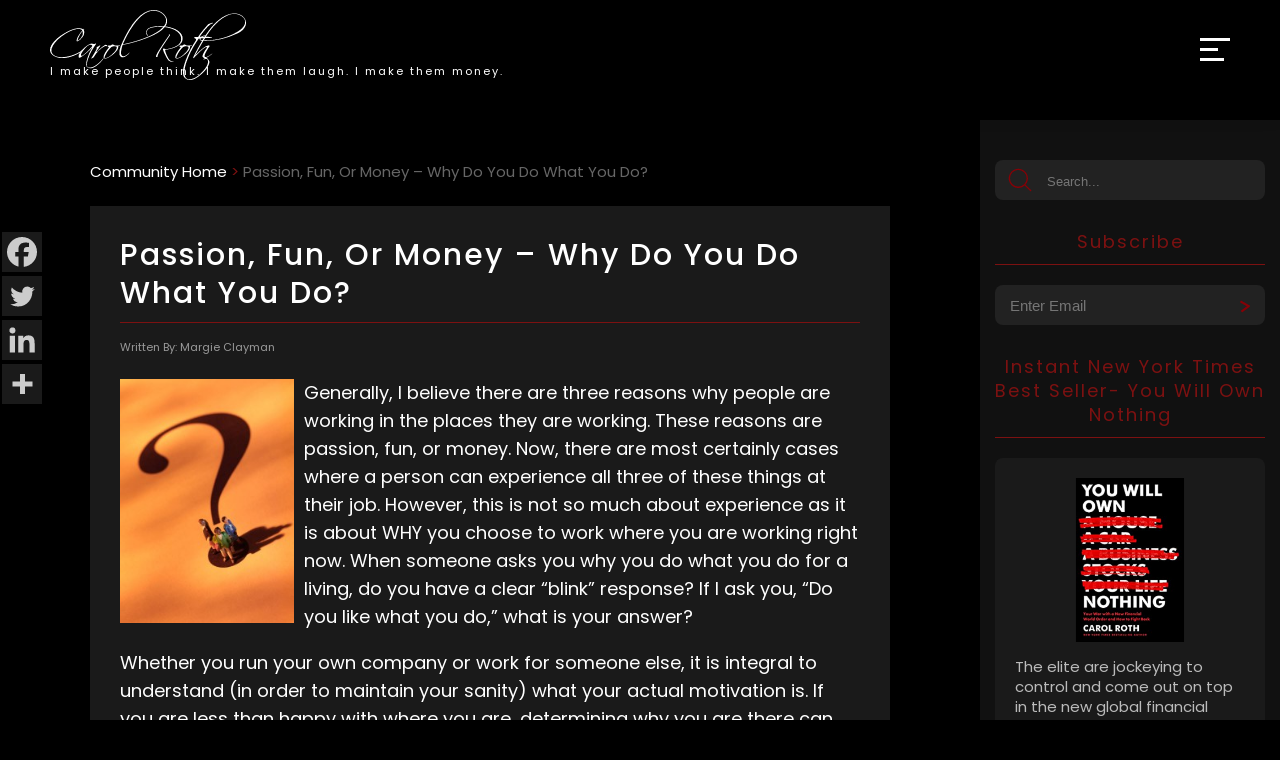

--- FILE ---
content_type: text/html; charset=utf-8
request_url: https://www.google.com/recaptcha/api2/anchor?ar=1&k=6Lcy9dgiAAAAANK4CQ_rOcD-wjxnP2N47U-BGggU&co=aHR0cHM6Ly93d3cuY2Fyb2xyb3RoLmNvbTo0NDM.&hl=en&v=7gg7H51Q-naNfhmCP3_R47ho&size=invisible&anchor-ms=20000&execute-ms=30000&cb=hdx0uy6s42i8
body_size: 48390
content:
<!DOCTYPE HTML><html dir="ltr" lang="en"><head><meta http-equiv="Content-Type" content="text/html; charset=UTF-8">
<meta http-equiv="X-UA-Compatible" content="IE=edge">
<title>reCAPTCHA</title>
<style type="text/css">
/* cyrillic-ext */
@font-face {
  font-family: 'Roboto';
  font-style: normal;
  font-weight: 400;
  font-stretch: 100%;
  src: url(//fonts.gstatic.com/s/roboto/v48/KFO7CnqEu92Fr1ME7kSn66aGLdTylUAMa3GUBHMdazTgWw.woff2) format('woff2');
  unicode-range: U+0460-052F, U+1C80-1C8A, U+20B4, U+2DE0-2DFF, U+A640-A69F, U+FE2E-FE2F;
}
/* cyrillic */
@font-face {
  font-family: 'Roboto';
  font-style: normal;
  font-weight: 400;
  font-stretch: 100%;
  src: url(//fonts.gstatic.com/s/roboto/v48/KFO7CnqEu92Fr1ME7kSn66aGLdTylUAMa3iUBHMdazTgWw.woff2) format('woff2');
  unicode-range: U+0301, U+0400-045F, U+0490-0491, U+04B0-04B1, U+2116;
}
/* greek-ext */
@font-face {
  font-family: 'Roboto';
  font-style: normal;
  font-weight: 400;
  font-stretch: 100%;
  src: url(//fonts.gstatic.com/s/roboto/v48/KFO7CnqEu92Fr1ME7kSn66aGLdTylUAMa3CUBHMdazTgWw.woff2) format('woff2');
  unicode-range: U+1F00-1FFF;
}
/* greek */
@font-face {
  font-family: 'Roboto';
  font-style: normal;
  font-weight: 400;
  font-stretch: 100%;
  src: url(//fonts.gstatic.com/s/roboto/v48/KFO7CnqEu92Fr1ME7kSn66aGLdTylUAMa3-UBHMdazTgWw.woff2) format('woff2');
  unicode-range: U+0370-0377, U+037A-037F, U+0384-038A, U+038C, U+038E-03A1, U+03A3-03FF;
}
/* math */
@font-face {
  font-family: 'Roboto';
  font-style: normal;
  font-weight: 400;
  font-stretch: 100%;
  src: url(//fonts.gstatic.com/s/roboto/v48/KFO7CnqEu92Fr1ME7kSn66aGLdTylUAMawCUBHMdazTgWw.woff2) format('woff2');
  unicode-range: U+0302-0303, U+0305, U+0307-0308, U+0310, U+0312, U+0315, U+031A, U+0326-0327, U+032C, U+032F-0330, U+0332-0333, U+0338, U+033A, U+0346, U+034D, U+0391-03A1, U+03A3-03A9, U+03B1-03C9, U+03D1, U+03D5-03D6, U+03F0-03F1, U+03F4-03F5, U+2016-2017, U+2034-2038, U+203C, U+2040, U+2043, U+2047, U+2050, U+2057, U+205F, U+2070-2071, U+2074-208E, U+2090-209C, U+20D0-20DC, U+20E1, U+20E5-20EF, U+2100-2112, U+2114-2115, U+2117-2121, U+2123-214F, U+2190, U+2192, U+2194-21AE, U+21B0-21E5, U+21F1-21F2, U+21F4-2211, U+2213-2214, U+2216-22FF, U+2308-230B, U+2310, U+2319, U+231C-2321, U+2336-237A, U+237C, U+2395, U+239B-23B7, U+23D0, U+23DC-23E1, U+2474-2475, U+25AF, U+25B3, U+25B7, U+25BD, U+25C1, U+25CA, U+25CC, U+25FB, U+266D-266F, U+27C0-27FF, U+2900-2AFF, U+2B0E-2B11, U+2B30-2B4C, U+2BFE, U+3030, U+FF5B, U+FF5D, U+1D400-1D7FF, U+1EE00-1EEFF;
}
/* symbols */
@font-face {
  font-family: 'Roboto';
  font-style: normal;
  font-weight: 400;
  font-stretch: 100%;
  src: url(//fonts.gstatic.com/s/roboto/v48/KFO7CnqEu92Fr1ME7kSn66aGLdTylUAMaxKUBHMdazTgWw.woff2) format('woff2');
  unicode-range: U+0001-000C, U+000E-001F, U+007F-009F, U+20DD-20E0, U+20E2-20E4, U+2150-218F, U+2190, U+2192, U+2194-2199, U+21AF, U+21E6-21F0, U+21F3, U+2218-2219, U+2299, U+22C4-22C6, U+2300-243F, U+2440-244A, U+2460-24FF, U+25A0-27BF, U+2800-28FF, U+2921-2922, U+2981, U+29BF, U+29EB, U+2B00-2BFF, U+4DC0-4DFF, U+FFF9-FFFB, U+10140-1018E, U+10190-1019C, U+101A0, U+101D0-101FD, U+102E0-102FB, U+10E60-10E7E, U+1D2C0-1D2D3, U+1D2E0-1D37F, U+1F000-1F0FF, U+1F100-1F1AD, U+1F1E6-1F1FF, U+1F30D-1F30F, U+1F315, U+1F31C, U+1F31E, U+1F320-1F32C, U+1F336, U+1F378, U+1F37D, U+1F382, U+1F393-1F39F, U+1F3A7-1F3A8, U+1F3AC-1F3AF, U+1F3C2, U+1F3C4-1F3C6, U+1F3CA-1F3CE, U+1F3D4-1F3E0, U+1F3ED, U+1F3F1-1F3F3, U+1F3F5-1F3F7, U+1F408, U+1F415, U+1F41F, U+1F426, U+1F43F, U+1F441-1F442, U+1F444, U+1F446-1F449, U+1F44C-1F44E, U+1F453, U+1F46A, U+1F47D, U+1F4A3, U+1F4B0, U+1F4B3, U+1F4B9, U+1F4BB, U+1F4BF, U+1F4C8-1F4CB, U+1F4D6, U+1F4DA, U+1F4DF, U+1F4E3-1F4E6, U+1F4EA-1F4ED, U+1F4F7, U+1F4F9-1F4FB, U+1F4FD-1F4FE, U+1F503, U+1F507-1F50B, U+1F50D, U+1F512-1F513, U+1F53E-1F54A, U+1F54F-1F5FA, U+1F610, U+1F650-1F67F, U+1F687, U+1F68D, U+1F691, U+1F694, U+1F698, U+1F6AD, U+1F6B2, U+1F6B9-1F6BA, U+1F6BC, U+1F6C6-1F6CF, U+1F6D3-1F6D7, U+1F6E0-1F6EA, U+1F6F0-1F6F3, U+1F6F7-1F6FC, U+1F700-1F7FF, U+1F800-1F80B, U+1F810-1F847, U+1F850-1F859, U+1F860-1F887, U+1F890-1F8AD, U+1F8B0-1F8BB, U+1F8C0-1F8C1, U+1F900-1F90B, U+1F93B, U+1F946, U+1F984, U+1F996, U+1F9E9, U+1FA00-1FA6F, U+1FA70-1FA7C, U+1FA80-1FA89, U+1FA8F-1FAC6, U+1FACE-1FADC, U+1FADF-1FAE9, U+1FAF0-1FAF8, U+1FB00-1FBFF;
}
/* vietnamese */
@font-face {
  font-family: 'Roboto';
  font-style: normal;
  font-weight: 400;
  font-stretch: 100%;
  src: url(//fonts.gstatic.com/s/roboto/v48/KFO7CnqEu92Fr1ME7kSn66aGLdTylUAMa3OUBHMdazTgWw.woff2) format('woff2');
  unicode-range: U+0102-0103, U+0110-0111, U+0128-0129, U+0168-0169, U+01A0-01A1, U+01AF-01B0, U+0300-0301, U+0303-0304, U+0308-0309, U+0323, U+0329, U+1EA0-1EF9, U+20AB;
}
/* latin-ext */
@font-face {
  font-family: 'Roboto';
  font-style: normal;
  font-weight: 400;
  font-stretch: 100%;
  src: url(//fonts.gstatic.com/s/roboto/v48/KFO7CnqEu92Fr1ME7kSn66aGLdTylUAMa3KUBHMdazTgWw.woff2) format('woff2');
  unicode-range: U+0100-02BA, U+02BD-02C5, U+02C7-02CC, U+02CE-02D7, U+02DD-02FF, U+0304, U+0308, U+0329, U+1D00-1DBF, U+1E00-1E9F, U+1EF2-1EFF, U+2020, U+20A0-20AB, U+20AD-20C0, U+2113, U+2C60-2C7F, U+A720-A7FF;
}
/* latin */
@font-face {
  font-family: 'Roboto';
  font-style: normal;
  font-weight: 400;
  font-stretch: 100%;
  src: url(//fonts.gstatic.com/s/roboto/v48/KFO7CnqEu92Fr1ME7kSn66aGLdTylUAMa3yUBHMdazQ.woff2) format('woff2');
  unicode-range: U+0000-00FF, U+0131, U+0152-0153, U+02BB-02BC, U+02C6, U+02DA, U+02DC, U+0304, U+0308, U+0329, U+2000-206F, U+20AC, U+2122, U+2191, U+2193, U+2212, U+2215, U+FEFF, U+FFFD;
}
/* cyrillic-ext */
@font-face {
  font-family: 'Roboto';
  font-style: normal;
  font-weight: 500;
  font-stretch: 100%;
  src: url(//fonts.gstatic.com/s/roboto/v48/KFO7CnqEu92Fr1ME7kSn66aGLdTylUAMa3GUBHMdazTgWw.woff2) format('woff2');
  unicode-range: U+0460-052F, U+1C80-1C8A, U+20B4, U+2DE0-2DFF, U+A640-A69F, U+FE2E-FE2F;
}
/* cyrillic */
@font-face {
  font-family: 'Roboto';
  font-style: normal;
  font-weight: 500;
  font-stretch: 100%;
  src: url(//fonts.gstatic.com/s/roboto/v48/KFO7CnqEu92Fr1ME7kSn66aGLdTylUAMa3iUBHMdazTgWw.woff2) format('woff2');
  unicode-range: U+0301, U+0400-045F, U+0490-0491, U+04B0-04B1, U+2116;
}
/* greek-ext */
@font-face {
  font-family: 'Roboto';
  font-style: normal;
  font-weight: 500;
  font-stretch: 100%;
  src: url(//fonts.gstatic.com/s/roboto/v48/KFO7CnqEu92Fr1ME7kSn66aGLdTylUAMa3CUBHMdazTgWw.woff2) format('woff2');
  unicode-range: U+1F00-1FFF;
}
/* greek */
@font-face {
  font-family: 'Roboto';
  font-style: normal;
  font-weight: 500;
  font-stretch: 100%;
  src: url(//fonts.gstatic.com/s/roboto/v48/KFO7CnqEu92Fr1ME7kSn66aGLdTylUAMa3-UBHMdazTgWw.woff2) format('woff2');
  unicode-range: U+0370-0377, U+037A-037F, U+0384-038A, U+038C, U+038E-03A1, U+03A3-03FF;
}
/* math */
@font-face {
  font-family: 'Roboto';
  font-style: normal;
  font-weight: 500;
  font-stretch: 100%;
  src: url(//fonts.gstatic.com/s/roboto/v48/KFO7CnqEu92Fr1ME7kSn66aGLdTylUAMawCUBHMdazTgWw.woff2) format('woff2');
  unicode-range: U+0302-0303, U+0305, U+0307-0308, U+0310, U+0312, U+0315, U+031A, U+0326-0327, U+032C, U+032F-0330, U+0332-0333, U+0338, U+033A, U+0346, U+034D, U+0391-03A1, U+03A3-03A9, U+03B1-03C9, U+03D1, U+03D5-03D6, U+03F0-03F1, U+03F4-03F5, U+2016-2017, U+2034-2038, U+203C, U+2040, U+2043, U+2047, U+2050, U+2057, U+205F, U+2070-2071, U+2074-208E, U+2090-209C, U+20D0-20DC, U+20E1, U+20E5-20EF, U+2100-2112, U+2114-2115, U+2117-2121, U+2123-214F, U+2190, U+2192, U+2194-21AE, U+21B0-21E5, U+21F1-21F2, U+21F4-2211, U+2213-2214, U+2216-22FF, U+2308-230B, U+2310, U+2319, U+231C-2321, U+2336-237A, U+237C, U+2395, U+239B-23B7, U+23D0, U+23DC-23E1, U+2474-2475, U+25AF, U+25B3, U+25B7, U+25BD, U+25C1, U+25CA, U+25CC, U+25FB, U+266D-266F, U+27C0-27FF, U+2900-2AFF, U+2B0E-2B11, U+2B30-2B4C, U+2BFE, U+3030, U+FF5B, U+FF5D, U+1D400-1D7FF, U+1EE00-1EEFF;
}
/* symbols */
@font-face {
  font-family: 'Roboto';
  font-style: normal;
  font-weight: 500;
  font-stretch: 100%;
  src: url(//fonts.gstatic.com/s/roboto/v48/KFO7CnqEu92Fr1ME7kSn66aGLdTylUAMaxKUBHMdazTgWw.woff2) format('woff2');
  unicode-range: U+0001-000C, U+000E-001F, U+007F-009F, U+20DD-20E0, U+20E2-20E4, U+2150-218F, U+2190, U+2192, U+2194-2199, U+21AF, U+21E6-21F0, U+21F3, U+2218-2219, U+2299, U+22C4-22C6, U+2300-243F, U+2440-244A, U+2460-24FF, U+25A0-27BF, U+2800-28FF, U+2921-2922, U+2981, U+29BF, U+29EB, U+2B00-2BFF, U+4DC0-4DFF, U+FFF9-FFFB, U+10140-1018E, U+10190-1019C, U+101A0, U+101D0-101FD, U+102E0-102FB, U+10E60-10E7E, U+1D2C0-1D2D3, U+1D2E0-1D37F, U+1F000-1F0FF, U+1F100-1F1AD, U+1F1E6-1F1FF, U+1F30D-1F30F, U+1F315, U+1F31C, U+1F31E, U+1F320-1F32C, U+1F336, U+1F378, U+1F37D, U+1F382, U+1F393-1F39F, U+1F3A7-1F3A8, U+1F3AC-1F3AF, U+1F3C2, U+1F3C4-1F3C6, U+1F3CA-1F3CE, U+1F3D4-1F3E0, U+1F3ED, U+1F3F1-1F3F3, U+1F3F5-1F3F7, U+1F408, U+1F415, U+1F41F, U+1F426, U+1F43F, U+1F441-1F442, U+1F444, U+1F446-1F449, U+1F44C-1F44E, U+1F453, U+1F46A, U+1F47D, U+1F4A3, U+1F4B0, U+1F4B3, U+1F4B9, U+1F4BB, U+1F4BF, U+1F4C8-1F4CB, U+1F4D6, U+1F4DA, U+1F4DF, U+1F4E3-1F4E6, U+1F4EA-1F4ED, U+1F4F7, U+1F4F9-1F4FB, U+1F4FD-1F4FE, U+1F503, U+1F507-1F50B, U+1F50D, U+1F512-1F513, U+1F53E-1F54A, U+1F54F-1F5FA, U+1F610, U+1F650-1F67F, U+1F687, U+1F68D, U+1F691, U+1F694, U+1F698, U+1F6AD, U+1F6B2, U+1F6B9-1F6BA, U+1F6BC, U+1F6C6-1F6CF, U+1F6D3-1F6D7, U+1F6E0-1F6EA, U+1F6F0-1F6F3, U+1F6F7-1F6FC, U+1F700-1F7FF, U+1F800-1F80B, U+1F810-1F847, U+1F850-1F859, U+1F860-1F887, U+1F890-1F8AD, U+1F8B0-1F8BB, U+1F8C0-1F8C1, U+1F900-1F90B, U+1F93B, U+1F946, U+1F984, U+1F996, U+1F9E9, U+1FA00-1FA6F, U+1FA70-1FA7C, U+1FA80-1FA89, U+1FA8F-1FAC6, U+1FACE-1FADC, U+1FADF-1FAE9, U+1FAF0-1FAF8, U+1FB00-1FBFF;
}
/* vietnamese */
@font-face {
  font-family: 'Roboto';
  font-style: normal;
  font-weight: 500;
  font-stretch: 100%;
  src: url(//fonts.gstatic.com/s/roboto/v48/KFO7CnqEu92Fr1ME7kSn66aGLdTylUAMa3OUBHMdazTgWw.woff2) format('woff2');
  unicode-range: U+0102-0103, U+0110-0111, U+0128-0129, U+0168-0169, U+01A0-01A1, U+01AF-01B0, U+0300-0301, U+0303-0304, U+0308-0309, U+0323, U+0329, U+1EA0-1EF9, U+20AB;
}
/* latin-ext */
@font-face {
  font-family: 'Roboto';
  font-style: normal;
  font-weight: 500;
  font-stretch: 100%;
  src: url(//fonts.gstatic.com/s/roboto/v48/KFO7CnqEu92Fr1ME7kSn66aGLdTylUAMa3KUBHMdazTgWw.woff2) format('woff2');
  unicode-range: U+0100-02BA, U+02BD-02C5, U+02C7-02CC, U+02CE-02D7, U+02DD-02FF, U+0304, U+0308, U+0329, U+1D00-1DBF, U+1E00-1E9F, U+1EF2-1EFF, U+2020, U+20A0-20AB, U+20AD-20C0, U+2113, U+2C60-2C7F, U+A720-A7FF;
}
/* latin */
@font-face {
  font-family: 'Roboto';
  font-style: normal;
  font-weight: 500;
  font-stretch: 100%;
  src: url(//fonts.gstatic.com/s/roboto/v48/KFO7CnqEu92Fr1ME7kSn66aGLdTylUAMa3yUBHMdazQ.woff2) format('woff2');
  unicode-range: U+0000-00FF, U+0131, U+0152-0153, U+02BB-02BC, U+02C6, U+02DA, U+02DC, U+0304, U+0308, U+0329, U+2000-206F, U+20AC, U+2122, U+2191, U+2193, U+2212, U+2215, U+FEFF, U+FFFD;
}
/* cyrillic-ext */
@font-face {
  font-family: 'Roboto';
  font-style: normal;
  font-weight: 900;
  font-stretch: 100%;
  src: url(//fonts.gstatic.com/s/roboto/v48/KFO7CnqEu92Fr1ME7kSn66aGLdTylUAMa3GUBHMdazTgWw.woff2) format('woff2');
  unicode-range: U+0460-052F, U+1C80-1C8A, U+20B4, U+2DE0-2DFF, U+A640-A69F, U+FE2E-FE2F;
}
/* cyrillic */
@font-face {
  font-family: 'Roboto';
  font-style: normal;
  font-weight: 900;
  font-stretch: 100%;
  src: url(//fonts.gstatic.com/s/roboto/v48/KFO7CnqEu92Fr1ME7kSn66aGLdTylUAMa3iUBHMdazTgWw.woff2) format('woff2');
  unicode-range: U+0301, U+0400-045F, U+0490-0491, U+04B0-04B1, U+2116;
}
/* greek-ext */
@font-face {
  font-family: 'Roboto';
  font-style: normal;
  font-weight: 900;
  font-stretch: 100%;
  src: url(//fonts.gstatic.com/s/roboto/v48/KFO7CnqEu92Fr1ME7kSn66aGLdTylUAMa3CUBHMdazTgWw.woff2) format('woff2');
  unicode-range: U+1F00-1FFF;
}
/* greek */
@font-face {
  font-family: 'Roboto';
  font-style: normal;
  font-weight: 900;
  font-stretch: 100%;
  src: url(//fonts.gstatic.com/s/roboto/v48/KFO7CnqEu92Fr1ME7kSn66aGLdTylUAMa3-UBHMdazTgWw.woff2) format('woff2');
  unicode-range: U+0370-0377, U+037A-037F, U+0384-038A, U+038C, U+038E-03A1, U+03A3-03FF;
}
/* math */
@font-face {
  font-family: 'Roboto';
  font-style: normal;
  font-weight: 900;
  font-stretch: 100%;
  src: url(//fonts.gstatic.com/s/roboto/v48/KFO7CnqEu92Fr1ME7kSn66aGLdTylUAMawCUBHMdazTgWw.woff2) format('woff2');
  unicode-range: U+0302-0303, U+0305, U+0307-0308, U+0310, U+0312, U+0315, U+031A, U+0326-0327, U+032C, U+032F-0330, U+0332-0333, U+0338, U+033A, U+0346, U+034D, U+0391-03A1, U+03A3-03A9, U+03B1-03C9, U+03D1, U+03D5-03D6, U+03F0-03F1, U+03F4-03F5, U+2016-2017, U+2034-2038, U+203C, U+2040, U+2043, U+2047, U+2050, U+2057, U+205F, U+2070-2071, U+2074-208E, U+2090-209C, U+20D0-20DC, U+20E1, U+20E5-20EF, U+2100-2112, U+2114-2115, U+2117-2121, U+2123-214F, U+2190, U+2192, U+2194-21AE, U+21B0-21E5, U+21F1-21F2, U+21F4-2211, U+2213-2214, U+2216-22FF, U+2308-230B, U+2310, U+2319, U+231C-2321, U+2336-237A, U+237C, U+2395, U+239B-23B7, U+23D0, U+23DC-23E1, U+2474-2475, U+25AF, U+25B3, U+25B7, U+25BD, U+25C1, U+25CA, U+25CC, U+25FB, U+266D-266F, U+27C0-27FF, U+2900-2AFF, U+2B0E-2B11, U+2B30-2B4C, U+2BFE, U+3030, U+FF5B, U+FF5D, U+1D400-1D7FF, U+1EE00-1EEFF;
}
/* symbols */
@font-face {
  font-family: 'Roboto';
  font-style: normal;
  font-weight: 900;
  font-stretch: 100%;
  src: url(//fonts.gstatic.com/s/roboto/v48/KFO7CnqEu92Fr1ME7kSn66aGLdTylUAMaxKUBHMdazTgWw.woff2) format('woff2');
  unicode-range: U+0001-000C, U+000E-001F, U+007F-009F, U+20DD-20E0, U+20E2-20E4, U+2150-218F, U+2190, U+2192, U+2194-2199, U+21AF, U+21E6-21F0, U+21F3, U+2218-2219, U+2299, U+22C4-22C6, U+2300-243F, U+2440-244A, U+2460-24FF, U+25A0-27BF, U+2800-28FF, U+2921-2922, U+2981, U+29BF, U+29EB, U+2B00-2BFF, U+4DC0-4DFF, U+FFF9-FFFB, U+10140-1018E, U+10190-1019C, U+101A0, U+101D0-101FD, U+102E0-102FB, U+10E60-10E7E, U+1D2C0-1D2D3, U+1D2E0-1D37F, U+1F000-1F0FF, U+1F100-1F1AD, U+1F1E6-1F1FF, U+1F30D-1F30F, U+1F315, U+1F31C, U+1F31E, U+1F320-1F32C, U+1F336, U+1F378, U+1F37D, U+1F382, U+1F393-1F39F, U+1F3A7-1F3A8, U+1F3AC-1F3AF, U+1F3C2, U+1F3C4-1F3C6, U+1F3CA-1F3CE, U+1F3D4-1F3E0, U+1F3ED, U+1F3F1-1F3F3, U+1F3F5-1F3F7, U+1F408, U+1F415, U+1F41F, U+1F426, U+1F43F, U+1F441-1F442, U+1F444, U+1F446-1F449, U+1F44C-1F44E, U+1F453, U+1F46A, U+1F47D, U+1F4A3, U+1F4B0, U+1F4B3, U+1F4B9, U+1F4BB, U+1F4BF, U+1F4C8-1F4CB, U+1F4D6, U+1F4DA, U+1F4DF, U+1F4E3-1F4E6, U+1F4EA-1F4ED, U+1F4F7, U+1F4F9-1F4FB, U+1F4FD-1F4FE, U+1F503, U+1F507-1F50B, U+1F50D, U+1F512-1F513, U+1F53E-1F54A, U+1F54F-1F5FA, U+1F610, U+1F650-1F67F, U+1F687, U+1F68D, U+1F691, U+1F694, U+1F698, U+1F6AD, U+1F6B2, U+1F6B9-1F6BA, U+1F6BC, U+1F6C6-1F6CF, U+1F6D3-1F6D7, U+1F6E0-1F6EA, U+1F6F0-1F6F3, U+1F6F7-1F6FC, U+1F700-1F7FF, U+1F800-1F80B, U+1F810-1F847, U+1F850-1F859, U+1F860-1F887, U+1F890-1F8AD, U+1F8B0-1F8BB, U+1F8C0-1F8C1, U+1F900-1F90B, U+1F93B, U+1F946, U+1F984, U+1F996, U+1F9E9, U+1FA00-1FA6F, U+1FA70-1FA7C, U+1FA80-1FA89, U+1FA8F-1FAC6, U+1FACE-1FADC, U+1FADF-1FAE9, U+1FAF0-1FAF8, U+1FB00-1FBFF;
}
/* vietnamese */
@font-face {
  font-family: 'Roboto';
  font-style: normal;
  font-weight: 900;
  font-stretch: 100%;
  src: url(//fonts.gstatic.com/s/roboto/v48/KFO7CnqEu92Fr1ME7kSn66aGLdTylUAMa3OUBHMdazTgWw.woff2) format('woff2');
  unicode-range: U+0102-0103, U+0110-0111, U+0128-0129, U+0168-0169, U+01A0-01A1, U+01AF-01B0, U+0300-0301, U+0303-0304, U+0308-0309, U+0323, U+0329, U+1EA0-1EF9, U+20AB;
}
/* latin-ext */
@font-face {
  font-family: 'Roboto';
  font-style: normal;
  font-weight: 900;
  font-stretch: 100%;
  src: url(//fonts.gstatic.com/s/roboto/v48/KFO7CnqEu92Fr1ME7kSn66aGLdTylUAMa3KUBHMdazTgWw.woff2) format('woff2');
  unicode-range: U+0100-02BA, U+02BD-02C5, U+02C7-02CC, U+02CE-02D7, U+02DD-02FF, U+0304, U+0308, U+0329, U+1D00-1DBF, U+1E00-1E9F, U+1EF2-1EFF, U+2020, U+20A0-20AB, U+20AD-20C0, U+2113, U+2C60-2C7F, U+A720-A7FF;
}
/* latin */
@font-face {
  font-family: 'Roboto';
  font-style: normal;
  font-weight: 900;
  font-stretch: 100%;
  src: url(//fonts.gstatic.com/s/roboto/v48/KFO7CnqEu92Fr1ME7kSn66aGLdTylUAMa3yUBHMdazQ.woff2) format('woff2');
  unicode-range: U+0000-00FF, U+0131, U+0152-0153, U+02BB-02BC, U+02C6, U+02DA, U+02DC, U+0304, U+0308, U+0329, U+2000-206F, U+20AC, U+2122, U+2191, U+2193, U+2212, U+2215, U+FEFF, U+FFFD;
}

</style>
<link rel="stylesheet" type="text/css" href="https://www.gstatic.com/recaptcha/releases/7gg7H51Q-naNfhmCP3_R47ho/styles__ltr.css">
<script nonce="rcp25TUvOzQmyXXurpWzqA" type="text/javascript">window['__recaptcha_api'] = 'https://www.google.com/recaptcha/api2/';</script>
<script type="text/javascript" src="https://www.gstatic.com/recaptcha/releases/7gg7H51Q-naNfhmCP3_R47ho/recaptcha__en.js" nonce="rcp25TUvOzQmyXXurpWzqA">
      
    </script></head>
<body><div id="rc-anchor-alert" class="rc-anchor-alert"></div>
<input type="hidden" id="recaptcha-token" value="[base64]">
<script type="text/javascript" nonce="rcp25TUvOzQmyXXurpWzqA">
      recaptcha.anchor.Main.init("[\x22ainput\x22,[\x22bgdata\x22,\x22\x22,\[base64]/[base64]/UltIKytdPWE6KGE8MjA0OD9SW0grK109YT4+NnwxOTI6KChhJjY0NTEyKT09NTUyOTYmJnErMTxoLmxlbmd0aCYmKGguY2hhckNvZGVBdChxKzEpJjY0NTEyKT09NTYzMjA/[base64]/MjU1OlI/[base64]/[base64]/[base64]/[base64]/[base64]/[base64]/[base64]/[base64]/[base64]/[base64]\x22,\[base64]\x22,\x22YcK5wow7S8Kpw5ArwqTClx0VwpdAw4nDgAjDhjshOsOgFMOEbA1zwoMkdsKYHMOCTRp7AkrDvQ3Ds1rCgx/[base64]/[base64]/P8KrLcOYw5rCicOnSFTDgMKKw7XDlA4owpB2w6/CkMKuLMKgLMOaLwZCwrtwW8OqOm8XwpLDjQLDulB3wqpuDRTDisKXNkF/DCzDt8OWwpcCMcKWw5/[base64]/DlE9+w7nCqDfCoMO9wrnDggvDj8KBwodWw4Nxw70Ow5YkKSvCjxnDpXcAw6XCmy5RFcOcwrU2woB5BsK1w6LCjMOGEcKJwqjDtiLChCTCkhPDosKjJQcKwrl/T2wewrDDgmQBFjrCjcKbH8K4AVHDssOnWcOtXMKeXUXDsgLCmMOjaV4ofsOeYcKfwqnDv0fDh3UTwpfDsMOHc8O3w5PCn1fDnMO3w7vDoMKkMMOuwqXDgxpVw6RSPcKzw4fDunlybUvDrBtDw7rCgMK4csORw4LDg8KeLMKQw6R/Y8O/cMK0M8KfCmIBwod5wr9swqBMwpfDvWpSwrhzZX7Cil0Xwp7DlMO6FxwRR39pVzDDsMOgwr3DmiBow6c1Owp9OlRiwr0Eb0ImH2kVBFvCsC5Nw4jDgzDCqcK/w7nCvHJuClU2wobDvGXCqsOIw7hdw7JMw7vDj8KEwqQxSAzCocK5wpIrwqlTwrrCvcKSw77DmmFDdSB+w4JbC34HYDPDq8KPwqVoRU5iY0cSwonCjEDDjEjDhj7ChgvDs8K5fQ4Vw4XDnjlEw7HCn8OGEjvDpsOZaMK/wrBDWsK8w5lLKBDDoVrDjXLDrn5Hwr1Gw5Z8dMKHw5w8wq93LR11w4XCihvDqXMJw45fZznCv8KZRD0Hw6oHfcO4SsOMwqfDscK/V014wqtFwoEYV8OFw5NpEMKJw7NnXMKnwqtrTMOkwqB4IMKCB8OlNMKRD8KMecOJBwPCkcKew4R7wpnDlDPCtlPCmsOzwq1JUFkDBnXCuMKTwqPDuAzCrMKJPMKgIwAqf8KuwqFzJcO/wr0oZcOpwplCSMOVG8Ocw7AnG8KNL8OgwrXCrWFyw4tZDlHDoHvCmsK1wofDul5UKR7Dh8OMwrh+w5XCisOfw5zDtHrCnQY5BmYUOMO2wpJDUMKQw7bCoMK+SMKZQsK4wqYrwqrDjlvCisKqJ1sfLTDDnsKGJcOjwqzDm8KiZBbChwbDtGpGw5rCl8Otw6o/wovCpUjDnUTDsiRrZyMUJ8KBU8OCWMOPw7NGwpkYHjzDhF9nw4ZZMXfDmMO9woREZMKCwogZekBEwpNdw7AMY8OHTzTDgEQcfMOTNF8kZcK8wqodw4TDtMOqYxjDrSrDpz7ClMOLGgfCpMOew6vDpE/Ck8OLwrjDqRBgw4HCsMOOCS9UwpQKw4kqLyjDlHJ7JMKGwpNCworDpz42woUEWsKSV8KnwpjDksK6w6HCqSg5wqxow7jCrMOewrTCrnvDo8OFBsKbw7jCoTZuJkwjCSzCiMKtwp5gw4NZwo80M8KDfMKvwovDpADCjgoKwrZ/FmTDu8KswpFFempfI8KHwrcxZcKdbBF6w5g6wrllQQHCq8OWw43ClcObKEZ4w6LDksKmwrjDvA/[base64]/Dh8OPScOiwrPCtMKQwqHCnSx1wqsRXcOpwq9AwpRLw7DDosOfP2/Ct3jCtgZ0wrYrP8OBwrHDosKWQMOJw7jCuMKlw51jOgDDiMKRwrXCuMO/cHPDnnFLwpHDmBUqw73CmFHCk31hUnFReMOgEndqfkzDi13CncOTwobCsMOwEmHCm2vCvjsBfQHCpMOpw5p5w7xOwrZawo56QgnCokDDvMOmWcONF8K7Qy4HwrLChE8lw6jChl7CusOLZ8O2QyzCqsOnwpzDu8Kgw60jw7bCosOCwpvCtlpcwppdH0/[base64]/[base64]/Drh4kwp7Ci2AfwoXCssKJQcKBw5HCvcKEdULDsMKgUcK2L8Kww6N/JMO3e07DtcObOj3DhcOcwrDDmMOBP8Khw5bDkQHDgMO5SsKvwpV3Az/DucOPKcKnwo5Xwohrw4UPCcKpc0Rqw4Rew7AXFsK3w4DDkFhafMOvZglGwoHDt8OCwrI3w50Rw5wdwrHCusKhbsOyPMK5wq9qwonCs2LCkcO9VGciRsOaSMOjFGsJU2PDmMKZb8Kmw4FyIcKkwoo9woJ8wpwyQMKTw7rCksOPwoQ1HcKhZMOKTxrCncKiwovDr8K3wr/CuXpMBcK/wpnCtUgtwojDj8OcDsOYw4rCscOjayllw7jCjD8PwoHDisKSS3kad8ORVyLDk8OAwojDtCMeKsKJC2LCpMKkc1h/cMOJZ3FVw7/CqWMqw59sNnXDo8K0wqzCo8OMw6bDo8O4ecOXw5LChcKBT8Ofw5rDgMKAwqHDnGEYP8OjwonDvsOOwpt8EDQiS8ORw4TDnABaw4JEw5bDu2V5wovDnUPChMKHw7XDkMOlwqLCuMOaIsO7IsKxAsOJw5hRwptAw5Rpw5XCscOVw5AyUcK2XE/CmwPCiAfDnsKFwoDDo1XCvcKoaxlbVgTDoBHDosOwNcK4elvClcKgA1QNZcOSaXrCtcKyFsOxw7NHbUAnw6LDs8KNwrnDvkEewqHDrcORF8KUOMOofALDoClLcyrChEXCiRnDhgcJwqh3EcODw5gLF8OQMMKtLsO/w6d6KjnCpMK/w7RpZ8OUw51Ew47Cp1JRwoTDk3NebGVGLgHCksOiw7ggwr7DuMORw5RHw6vDlE0zw6EGdcKJQcKvNsKnwoDCmsObVyDDjx9IwoMywqAdwpsdw4ZEa8OAw5nCjjEsD8OdWV/DqsKoCEPDtGNEdVHDrAPDoUjDrMK8wqh6wqBSDFLCqgYXwqLCmMKpw6lxesKefgzCvBPCn8O5w50wKcOSw65WfsOzw6zCnsKow6TDoMKfwqh+w6gIdcO/wpIRwr3CoCRkF8OXw4jCtzxkwrvCrcKAGQVuwrh9wqLClcKiwoxVC8Kvwq46worCtMONB8KkL8Ksw4gpMDDCncOaw6l/Cy3DiUvChQccwpnDsEQMw5LClsOLN8OaFiEpw5nDkcK1OhTDusOkA3vCk3bDoTzDtAErXMO3NcK+Q8O/w69ewqpNwrTDgsK9wpfCkwzCqsOUwr4Lw7fDhkzDmlcQGBYhAWDCnsKewqANBsO4wp1mwq8Vw51ZXMOkw5/Dh8OoMyouJcKTwpJTw5/DkD1sMsK2GGXDgsKkE8Oze8KDwosVw6BResO9F8K5D8OhwpjDiMKXw6XCq8OGBTHCqMOAwpoIw4TDokt/woN8wqnDjSQEwo/ChUx4wp/Ct8OIalYoIMKHw5BCDUvDs2/[base64]/[base64]/Cg8KIQcKxwonCn8Oawq1mJVUhwqDDicKuw6ZAPcOAKMKdw4oFesK3w6J2w4LDvcKzdcOTw4/Cs8KkBFHCmRjDgcKuwrvCqsOvTwh1a8KKBcOVwqQ1w5c2AxxnLzRCw6/[base64]/Chn7Cm8OUBAYfA2fCvyfDgMK8wpvCk8KxYVjDtmzDicOiD8K9w57CmBxSwpBJOMKMTSh5bcOsw7w/wqzDk0NHcsOPIihMw5nDnsKnwpnDqcKIwpvCocKiw50DCsKawq9zwr3CpMKrFkEpw7TCmsKHwqnCi8KyR8ONw4FDK0xIw7sWwrh+PXViw4QEHsOdwosiVy3DiwYhQyPDmsOawpXDgMOWwp9ZC3rCrTjCtTPDhcOtKC7CmF/CmcKPw71/woTDrMKgc8Kfwo4fEw97wpDDmsK6egVUMsOZfcKtFWfCv8OhwrJVOMOXHgEsw7XCkcOzS8O+w4/CmU3CunQrSgs6cEvDnMKawonCr3EjbMOnQ8O9w67DtsKNM8Odw54YC8OHwpkkwq9gwpfCvsO6IcOiwqfDp8KvW8KYw43DicKrw5/[base64]/[base64]/DtF/Cu8KaJcKzwr7CjHd2w5rCn8OUw7tNLcKiM27DrcKyQE1Vw7/DiQB4e8KXwr1Qa8Opw7NSwpxKwpVDw6B6KcO+wrXDn8Khw7DDhMO4c23Dgk7Dq2PCpyVOwqjDowknVsKKw5x9cMKqGwMkAjtXN8O/wozDjMKnw5XCtsKIdsOBDH8dDsKAel8lwpTDjMOww6DCksOlw5A9w7QFBsO/wrjDtinDpHsCw5EMw4lDwovChkAMJU9uwpx1w67Ct8K8SRAhUMOaw5I7BEJywoNZw6MuJ1ZlwoTChXfDh3QUVcKibg/DpMORLw0hGlnCtMONwoPCvVcBfsOkwqHCsCxTCk7CuwvDiHcTwpFxD8OOw7zCrcKuKiMlw6fCqyzCrhxhwp86w77CkWcKRTgfwrLCu8KpJMKfP2fCjUnCjMKHwrzDsGxvVMKmd1zDsgHCu8Odwoh9SB3CmMK1SyYqLwvDtcOAwq8tw67DjcO7w6bClcOIwqHCuA/CvEMvI31JwrTCg8OMCRvDrcOBwqdNwpPDjMOuwrTCrMOBwqvCn8Ohw7bCjcK3OsOqMcKrwozCiVVQw5DCvnY2fMOjVSYSDMKnw6NSwqoSw4/DmcOJLEJywpoEU8O8wqtyw7TCqWnCqVrCjVIiwqPCoGoqw5x+FGHCi3/Dg8KiB8O9SRQVWcKOOMOTP17CtRfDuMOYJQ3Dv8Obw7vCqy8QA8OrNMOrwrM1JsOUwqzCmjkcwp3CqMOmIWDDkU3CocOQw5PDqlnCkhUPVsKaaRbDjGbCrcOTw5UYU8KjbAMIZsKkw7HCkRDDksK0PcO3w7LDmcKqwoMAfD/CsXjDoGQ9w71HwrzDpMKhw7rCncKew5LDvBhcacKYWGIiT37Dh3F7woLDs3HDs3/ClcOEw7dOw5tYb8KAVMOYH8KHwrM7HyPDlMKEwpZeYMOZBAbCpMKmw7nCosOWVDjCgBY4Y8Kkw6HDiH3ComnCuDzCsMKhEsO6w7NaKcOceiRKL8ODw5PDksObwoBKSSLDqsOCw7PDoD3DtQfCk2oqA8KjacKDwq/DpcKUwpbDinDCq8KnAcO5BhrDl8OHwrtbHD/DvCTDqsOOa1BZwp1VwqNvwpB9w5DCqsKpZsO5w6nCocODcw0fwpkIw4cXVsOSXVFmwqFYwqHCoMORfxl9ccODwq/CssOYwq3CgxYRB8OGLsK8XAMPd2TChAhGw7LDrsO3wqLCg8Kaw4TDkMK1wrgFwoPDrxBzwqAjDAFWRsKgw6vDtxPCnULCgTN5wqrCqsOqAWDCjhprMXXCt0/[base64]/Cv3BUwr3DusKCTwrCmFDDs8OlOHLCjUHCo8K/bcOzf8KNwo7DlsKGwrhqw7/CqcKPLyzCpxXDnn/[base64]/[base64]/CokllGcKbeS9lEUkaHsOTw6HDu8KqUcObwp3CnAHCmCfCsHBww6LCl2bCnkXDu8OXI2gpwqHDtCnCjSLCscOzTDIuXcKIw7xKcBbDkcKqw47CjsKVacOOwqc3ZTADTTDCrnzCn8OgTsKbWkrCiUZkWsK8wpRJw4hzwq/CsMO2wpHCvcKdBsOqWDzDkcO/wr3CrXJcwrMqaMKpw6tRRsOjIlHDrgrCrykbPsKWdHjDrMKjwpbCuBPDnQ/CvMKJY0VEw5DCvD/CnXjChG91aMKse8OwO2LDnMKIwrDDisKEeUjCuVo6QcOpUcOKw45Sw43Ch8OkHsKWw4bCsCvCly/CmjIPfcKGd300wpHCvT5JU8OWwpnCl1rDkREVwrNYwogRKlXCg2DDpknDoCfDs3bDgSPCpsOSwqsWw458w5PClCdqwpxfwp3CknTCocK7w7LDp8OqJMOUwoJ/TDl4wq3Cn8O0w7Qbw7HDq8K6MSTDrg7DhlTCqMOZcMOPw6pFw69UwpJYw68nw7kyw5bDuMKQc8OWw4LDoMOnFMKsa8K2bMKQLcOPw5/Cj3kXw6M7wrghwpjDvHHDokLCuRDDrUHDoyrCghk9ZmQnwprChjTDtsKxJTUBIiHDqcKkBg3DiSHDljLCt8KVw5bDlsKaNiHDpAo5wrEaw4tOwod7wqNWYMKQDVhWNlLCpcKvw4x6w5g0MMOKwq1cw5nDrW/CusKzf8Ocw7/Dm8K3TsKvwrbCusKPe8KJRMOVw7TChcKfw4A3w50Lw5jDmjcDw4/DnlXDvsK/wpxnw47Cm8O8cn/CusKwKg3DhVXCqsKJEiXDkMOuw5XDtgQ4wq55w5JWKMKtFVRMaxYhw7c5wp/CrgIHYcO2F8K1U8OJw6TCnMO5MgbCrMONdMK4KsK0wpoKw4NZwqrCtMO3w5tMwpjDmMK2woUxwpTDh3/CoBciw4QrwoN/[base64]/Dgg/[base64]/w4bDtMKDfR/Cq8KBG3LCvCpUeMOOwqfCvsKUw5wVZFFraBDCscKsw4RlRcKmRA7CtcKpUx/CqcOZw7w7TsKDLcOxTcKQGMK5wpJtwrbCoA45wq1tw4/Dvy8ZwqrCrEhAwobDikEdO8O7w6knw4/DsmzDgRw3wr3CocOZw5zCo8Kfw4J2E15CfGbDsR5PVcOmeFLCncOARG1wP8Omwo80JxwULcOfw7vDtybDnMOqdcOcd8KDLMK/w5wtWiY6Uwk1aAtywqfDtGAULCYWw4x0w48zw6zDvhF4QBVgKVXCmcKiw6R2SiRaGMOPwrzDhh7Dk8O8Bk7CviUcPWVIwq7CggwywpcXQ1LCgMObwpHCtzbCrgDDgzMhw73DhcKFw7Qjw7B4QUzCpMK7w5/DusOSYsOEL8O1woF3w5YabyrDiMKCw5fCrhIaWVjCncOgF8KIw4NIw6XCiRZfDsO6FMKxSmHCq2AnS0bDilPDicO9wroBSMKIWsK/w6MgHsOGC8Onw6fClVfCl8Ozw4wJQ8OobRk8IsKvw4XDvcO9wpDCs3lNw4JLw4LCnnoqLTZxw6XCtw7DvQA4RDRdND05w5bDpRtwAyEJfsKuw7V/w4DDj8KJa8OYwpN+JMKbEsKGXUlQw5DCvD7DjsKpw4XDn3fCvAnDiG4/ehkHPQ0UecKVwqRywolbcBoxw4TCiwdtw4vCmXxFwoYtGGjCshUQw4PCucK0w7l/H3/CtmrDgsKAM8KLwq7DmDE/[base64]/DucKVGjFHw6DDgsKVwqUde8O7wrvCrAPCn8KGw4ETw5fCucKfwq3Co8O9wpfDnsKuw4Jhw5LDq8K+Q2ggVsKBwrjDicOOw40gEAAewpRQeUXCvA7DpMO3w5bCqMKPRsKkShXDq3UswqQTw6tQwqbCnjrDtcOafjDDuFnDv8K+wrLDhznDjF/CscOPwq9Zaw3CtWkQwqlFw7Raw5VpAsOoIgt8w4TChMKpw4PCvT3CjRrDoTnCin/DpQV8W8KXPnZLH8KuwovDowpiw4LCigjDocKJC8K3BUDDlMKqw4DChCTDlT4dw4vCsyEHSUt0wq9QN8O0G8K5w43CqmDCmWHCmMKSScK3LAVTE0IDw6LDhcK5wrDCuhN6alDDpkUNJMO8WRNdRB/Dl2LDiX4NwrAewqcsZsOuwoVTw40kwpFedcOhfWIpPinCjEnCih81XWQXRRzDg8Kaw6Qqwp/CjcOIwogswofCkMOKKS96w7/CigrCqC9KfcOEIcKRwprCucOTwpzCtMO5e2rDqsOFO2nDijdwT0hIw7RuwpoVw7fDmcKFwqvCusKXwogARhDDqEkRw4zCssKWXwJFw4dww4Zbw4bCtMKJw5fDssO2QC9JwrduwpxDZD/CqMKhw7czwr1mwrV4dBzDtsKvdBIiIB3CncK1NMOewoXDoMOYQMK4w6sBEsKjwqQ0wp/Ci8K0WkFKwr5pw71AwrEYw4fDl8KETcKewrB6PyTCoXQjw6QjbjsmwoMtwr/DgMORwrbDqcKww74MwoJ/F0fDqsKiw5bDsUTCsMKibsOIw4vDgcKtE8K5ScOwfCHDvMK1Fm7DssKHKcO2d03CksO8UsOiw5hjXMKBwqbClH1qwocMbikEwqjDr3vDmMOYwrPDnMOTISpZw4HDu8Obwr/CmX3Cig9bwr5UUMOHQsOywpXDlcKmwrHClR/CkMKwbMO6BcKpwqLDgkdvYUt9e8OVacKeP8KHwp/CrsOrwp8Ow4xmw47ClykDw4jCiAHCliHChhrCuWojw67DgMKMJsK/woZwNiAkwpvDlMO1Fk/CkUxgwo06w49OL8ObXHEzUcKaEGPDr0F7w60WwrPDosOfS8K3AMKqwrtbw73CgcKRQcKSD8Koa8KfbxkVwp3Co8KhJAnCoAXDjMKXQlMfWWkCKQvCqsOFFMO9wp1KScKxw6x8OUXDoSXCl1rDnHXDqMO/DzXDtMO8QsKZw484GMKdDjLCnsKyGhkPcsO7MwNUw6pNBcK8YyPCicOEwqbCuw42U8KQWSUnwos9w4rCp8KIJ8KdR8O6w4ZYwqvDgMKGw4fDsEQHDMKywqsZwqbCsRt3w5jDvw3DqcK2wpApw4zDgzfDrmZ6w7pJE8KIw47CgxfDlMK3wrXDqMOqwqsrE8KEwqc7D8O/fsO3SsKWwo3DuzRuw695O1kVNTsxQwDCgMOjJwXCscOWTsOvwqHDnTbDhMOoewEeWsK7BQFKaMOWLR3DrC0/BcK1w6/CvcKUGHbDojjDjsOVw53DnsKvQcKiwpXCrwHCpcO4w4Y5wpR3GALChGo4woB4wpBjL05pw6XCsMKrDsOnWn/DsnQAw4HDgMO6w5rDn2NHw4jDl8KEecKDfBJ/aTbDoT0iTsKow6fDlRU0OmRPVTvCuWHDmidewoEyMXfCvBnCoUJEOsKmw5HCvnXDhsOqEXNkw4NcIENiw6LCiMO5w7Ahw4APw61qw73DkVExKw3CkGd8MsKxIMKtwqTDiBbCtQ/CiBIKa8Kuw6dXCy7ClMOZwr7DmSnCisOYw5LDlEJQDwfDhQDDssO4wqdpwpDClSx2w7bCuxYsw4rDpxcrL8K7HcK8FsKVwpRIw6vDjsKMKTzDmErCjhLCnx/Crk7DhTvCsAnCmcK4PcK6OcKYPMKDWl/DiFJEwrPDgE8oP1hBLwTDvkvCgzfClMK7ZmptwrxVwpRTw4bDosOcX1IVw7DCgMK7wrfDkMORwp3DgMOlYXLCthMwOMK5wrvDrXcLwp95SVbCrytJw4bCkcOMR1PCvcK/[base64]/DkHZnRMKze8Kqw79NwoDCiMOkw5ZfeCFCw4XComwuJibCiU08PMK+w6UHwqHCjzdfwoHDojvDjMO/wprDvMOpw5TCv8KvwoF3QsK+KSLCq8OPAMK4e8KYwp4mw47DmnsNwqnDl2x3w4DDiWp/fwDDj2zCrcKUwpHCscOEw5xoPgR8w4/CvMKXSsKUwolEwpjCusOLw7jCrsKPNsOywr3CnHkkwoodASxiwrgkU8KJWWcLwqAswpnDqjgPw4TChMOXPHQZBFnDsCPCv8Orw7vCqcKuwqZrC2dcwq7DgXjDnMKQAjhewo/Cm8OowqExaAdLw4DCmgXDnsKMwqxyWMKbbcOdwrjDkU3DmsO5wqtmwpIhXMO4w4EqacKXw5/[base64]/[base64]/RsKuUXc5wpHDhMKzX8KiZF42IMOmw5AcIMKDe8KPw4sVCjwwTcOwH8KLwr5BFsORdcOWw7USw73DpBHCssOnw4zCiXLDlMO/CmXCjsKlEMOuOMO6w5rDnSorM8OswpHDmMKPSMO/wpsFw7rDk0d/w7UjYMOhwoHCrMOqH8ObGzXDgkMwXWFjSyPDmEbCs8KCPnY3wrTCiSZLw6PCssK7w6nCicKuMU7CnnfDiALDljFBOsOjdjV+woDDj8O2J8O2C2szSsKiw6A3w63Dm8ObV8Ktc3/DrzPCpMOQGcOpGcOZw7Yew7nDhDcuGcKbw7ANw5pkw4x6woFwwqtAw6DDhsKRHSvDi1dPFhbDkVLDgS8kYXkdwoUgwrXCj8OwwrBxXMKYFxR2NsOIS8KARMKNw5lAw4h2GsOVGHA1woPCmMOJwobDnw9UQHvCsB1/P8KEaXPCsnTDs2HChsKte8OAw7LCkMO/XMOHU2rCisOUwpR6w6wwQMOXwprDuhnCuMKiKi10wpVbwp3DiwfDlgDCmC1FwptvPVXCjcOiwr/DtsK6FsOywrTCkirDkSBRTgLCiDkBR2d8wrHCscObIMK6w5kOw53CkX3CjMO1RUTCucOqwr7ChGAPw6VBwovCkl7DlcOTwooMwqQgIhjDlzfCucKyw4cdw4TCu8Kpwq7DksKFIkIawp3DnDpJGm/DpcKRV8OgJsO0wqN+fsKWHMKUwokqP39vPj4jw53Dhl/DpnwsD8KicVXDkcOVL07CsMOlEsOuw7skIGvCg0l0WGDDqlZGwrN3wqHDgWA2w7A5BcOsSFgYQsOBw7Atw69hagsTH8Ohw5krXsK4csKTJsOPZjjCiMOww69nw6vDm8Oew7fDscOjaSPDhMKzIsKjcsKBWyDDnA3DgcK/w63Co8KlwphAwoLDm8KAw4LCtMK4AXNWD8OowqRCw6TCkiJheX/CrRcHUsOCw7fDtsOBw7cKVMKGZMOHb8Kdw5XCswVLD8Osw6DDmmLDt8OMbScowoHDjxosE8O0IUPCsMKgw4M0wodQwpXDqjRhw4zDm8OHw5TDsm5swrvDqMOxPn5lw5jCo8OJYMK8wo1/[base64]/DosKtRgpGfMKSwo0dwrnCpQjDmmXDs8K2wpQNXDNVY1IVwrddwpgAw4RMw7FwCDwHP03Dmlk5wp8+wqwyw5PCvcOhw4bDhzLCq8KeHhDDhhbDo8OOwpxIwqZPWB7CgsOmATglEnJkXGPCmUxHw5HDkcO1EsO2dcKkYwgvw7klwq/Co8O8wq5CNsOlwpFZZ8Ohw6sHwo0sBDYlw7bCqsO3w7fCkMK9f8K1w7U9worCoMOSwoliwqQ5wqrDqHQXS0XDl8K4BcO4wplpa8O7bMKZWCnDrMOsO2IwwqXCtcOwQsO4SjjDsVXCkcOQTcKUHMOLB8OrwrQVw73Do2Rcw5sZfMOUw5LCnMOyXEwWw5/ChMO5UMKBa119wocxb8OAw4paOMKBCsOcwqAxw6zChX8/H8OoZsK4BBjCl8OeZsOFw7jCsw8IbHZEGl8FAQsSwr7DlSN5ZsOiw6PDrsOiwpTDhsOXY8K8wqHDrMOrw7HDsCpOL8OlLSTDp8Ofw4ogw4fDpsOwFMOZfF/Dsx/Cgjphw7jDlMKWw6JxaFweNMKePXTCkMKhw7rDpFR6JcOpTiHDvHhFw7vCuMK7YQTCulFbw5HCsDjCmy0KFUHCkTYmGAJTIMKKw7LDhR/[base64]/wqZWYcKDQhVZwqciwr88wpzDiy/CrTt4w47DscKSw6sVfcOawqzDiMK9wqPDuULCnn1ZSjDCrsOoflo1wrtfwrRaw5jDjzJwEsK/SXw6R1PCocKFwqvDgmhNwp9yEEYiGDRKw7NpJR8Tw7dQw680eRNBwq3CgMKDw7TCncKBwq5lCcKxwqbCmcKbFR7DtUbDmMOVG8ORY8OIw6jDjsK/AgBZXE7ClVETHcOuasKHVGMmDlIQwrZpwqrCicK/axwaOcKgwofDqsOvKcO8wpPDosKMAUTDkGRDw4kLX1Niw5p7w5HDocKgF8K/UyB3NcKYwokBU1lPBVTDjsOFw5YTw4LDjAjDrSA0V0VYwqhHwo7DrMOSwqEdwqbCqlDCiMOIJsK0w6zDvcOsAUvDuBzDpMK0wrItMFwyw6obwo1ew7TCkH7DoA8pEcOebAJDwqXCmgHCu8OoKcO6C8O3HcKcwovCiMKMw51RHDFtw6PDj8Opw4/[base64]/DlDYUw79IFcKldcOEYErDrcK4wpgSP8KAWhkvasK/wr9Ew67CunrDhcOjw7UDCl48w4Q9FHN2w6FJUsO8PkvDo8OwbFTCssK/[base64]/CvlzCvUdjb0wRwq/CoWdQHcORwpIzw4nDhXgkw4vCvSJIesOTfcKZNsOwKsOhNEjDvAgYw5/DhzrDmSNoRMKRwogkwrDDucO2WcOdX2TCq8OqbMO2SsKPw5PDk8KCEDh8aMOIw6XCh1vCr1QAwrI/RMKgwqXCi8OyWS4LasKfw4TDsHc0csO1w7jCgXPDm8Ohw7ZRYmNJwp/DtGnCrsOvw7EgwqzDmcKDwpDDkmgGfU7CvsK7LMKIwrrCqsKnw6EUwozCq8OpDHXDh8KeIh3CnMKVey/CqgvCpsObfi/DrznDhcOTwp16O8K3S8KMMMKOJT/DucOYY8K/[base64]/[base64]/DuT7DisK+RsOqTcOUG8Omw7x4PcKjdyg1dDHCrkLDt8KDw6VcIV7CkHxhDzxBXQ4sKMOhwqDDrcO1e8OBcGcPPEbCrcOVS8O/XMKJwqIbe8ONwqwnNcOkwp4QFT0POlwbdkoWY8OTFGfCm2/CrzcQw4IbwrHClMO3MG4yw4FYQ8KZwqTCq8K2w5TCkMO5w5nDqcOyRMOdw7o4wpHChhXDgsKnQ8OKWsO5eh3DhQ9hw6gNUsOkwpbDpFZnwpMwesKSN0DDp8Obw4hswoXComZZw5TCmE4jw5nDr2NWwp8tw4s9LnHClsK/O8O3w51zwqbCk8Ozw6TCn0bDgsK3W8Kaw63DiMK4CcOTwoDClkTDtcOgEV/[base64]/DkkbDq1XDjMKDw5bDn8ODS8OPHHTDqcKnRElNEsKDw7NkGBjDv0NCDMK0w7rChsO9OcOzwoHCsyPDvcOqw7tNwobDpijDlMOKw4VAw7EhwpjDmMK9McKlw6Zaw7jDuH7Drjhmw6rDlw/CiXTCvcOlMMKpXMOVJzlGwrJCwpsLwqnDvhNdRRMgwpBFAsKyPE4fwqPCnUY5HxHCmMOubsO5wrdyw7TCmcOHXsOxw6nCosKyTAHCgMKMSsKuw5fCrHYIwrE8w5TDtMKNQwkswqfDgRM2w7fDvxLCq0IvZ2bCgMKzwq3ClGwJwovDvcKPNRpcw6DDgHEbwr7DpQgfw6/ClsOTNsKlwo4Rw48lYcOdBjvDisO+X8OCbAPDr113UmpNJQ3Dq0RWQn3DhMONUHdgw5McwqEtJwwBIsOlw6nCrU3Co8OXWDLCmcO3AEUewrpIwp5WDcKvacKnw6oswrvCpsK+w4FFwpYXwqgPN3/DnkzCtsOSeX53w6TCjTjCqcK1wqk8N8Okw4vCriELfcKdIlfCm8OEUsOWw5p+w7l2w7FEw4IZHMO+Tzk1wqJRw4TCqMOpEXE+w6XChmtIIMKXwobDlMOBw4BLbSnCu8O3dMOaFmDDrTLDihrCrMKYFGnDiBjCjRDDosKcwrHDjB8/Lyk2bzZYSsK1O8Otw4HDsWrCh25Qw6vDimdkIQXCgzrDkcKCwo3DgThDWcOxwrhSwplDwr/CvcKOw687GMOOOzRnwoBewoPDlcK/fiEiOgIyw4Z/[base64]/DhcOEdMKdHcKkw57DqAMOBgPDu1o2wr9aw5nDrsKIH8KEFMKXOsKKw7LDkcOvwqVew7VPw5/DpnPDlzofe1VHwp0Rw77CiTdpcFMNSxlIwoAZUWR5IsOXw5TCgwrDlC5TFMOEw6Z/w5oHwqfDq8K2wpkaOUDDksKZMQjCu3EFwqVqwo7CgsO7ZsOuw48qwr/[base64]/WzNZw7gww4QDMcOZUMKDGDnCj8KFfnrDk8OqAX7DgsOvLCJyXApRd8KmwqJRTXtrwrliIBnChXAFMyJKfW4KdxbDlMOZwoHCpsOEaMOjJkPCuRfDr8KlX8Ojw4LDpS0yDxMnwp7DjsOCU0nDoMK7wp97WsOEw6I/wrHCpxPCqcOhZw5UGCk4WsKvaVI3w77DlAzDqXDCikjCq8Kxw4XDhG1ZUhAXw77DjE8swqF+w4EsIcO5RFvDpcKbV8OMwohVcsO0w7jCgMKtUh/Cv8KvwqZ8wqfCicO5SAYKC8KTworDv8Kmw6o4MFxKFTcwwqLCtcKqw7nDo8K+V8O9FsOKwoLCmcOgV2pjwq1kw6cwTlFRw7DCuT3CkjBpeMOgw6hkF3gTwrbCnMKxGGvDt0gGUSxfCsKcRsKRwqnDosO0w7M4J8OhwqvCiMOmwr8qbWYxQcK/w5NxBMOxJzLDpETDkm5KKsOew6/Dng00Y35ZwobDn0dSwrrDr18IRScoLcOdUgpaw6zCiHjCqsKPXMKnw4HCsUZQwoIlXSo0TDnDuMOpw7d/[base64]/[base64]/Z8OFesKmwqQUfsKFwq1zw7RWUBoqw68Jw78kWsKGMEXCmWrCjBtpw4nDpcK/w4zCr8KJw4/[base64]/PHjCsMKMbCsyaMOYw7ZdMExnP1nClhvDsywXwoRWwrt2OSQFEMKywqZZCnzCjyDDu1oRw49QAjXCl8O1fRTDpcK4Z0nCsMKqwq0wKF12Mhx4GxfCksK3w6bChn/Dr8OPdsO9wooCwrUQVsO5wopywrrCiMKmPsOyw41vw6wRasK3esK3wq4mFcKyHcORwq9RwpsNXQBaeHQ3R8Kdwo7DlTbCknw5LVjDuMKawrHDg8Olwq/[base64]/CnV/Dkis3woAjwqfCk8KuS3jDocKtGxTDgcO/YsKaRAXCvih+wpVlwrfCpHoMMsONdDcJwoYONcKsw47DvE/Cmh/DuTDCjsKRwrXClsKcBsKHdRpfw4dcVl85T8O8eVPCjcKGDcKIw7MfGzzDsj8mY1HDnMKIw64ZS8KPFw5Ww7Axwp4NwrNbw6fCkGvCmMO0JB1iSMOdf8KrYsKUfFFmwqLDmWA5w58idTzCkcOgwosPVVEuw5YlwobCrsO2L8KVInU0YljChsKaUcOITcOkdDMnAE/Dt8KVFMO3w5bDvn/Dizl9VnbDlCAJPnoWw6rCjgrDhy7CsGjCgMOGw4jCi8OMQcKjEMO8wpg3WFcfIcK9w6zCjcOpE8O5Bg9hJMKIw6Zew6jDh0p7wqrDs8ODwqsowrJew5nCgSjDg2DDj0LCqMK0fcKGSA9RwrXDk1zDkC93UlXCuX/CsMOmwqHCsMO4Hn4/wpnDh8KIMm/CtsOBwqpmw79EJsKUcMOdeMKKw5AOacOCw55Ow4fDqmFbLzJKDcK8w41ALsKJdTQBaFUfVcOyMsOTwpBBw58mwpcIW8OGF8OTZMOKVBzCvwt2wpUaw6/Dq8ONeQRTK8K6woBtdmvDrCrCjB7DmQZYFDTCugUbdcK4dMKIGA/DhcKbwovCpxrDtMOkwqI5f3APw4JUwqXDvzFqw5jDuQUSWSfCscKddz0fw5NcwrcgwpTCgg1/w7HDocKpOQQiHBUGw58pwr/DhCQoYsOnSyYJw6fCtsOJXcOTA3/Ci8OlBcKZwp3Dj8OEH257VlBJw4HCmz5OwqjDqMOuw7nCgcKUIXvDpm4oAWs9w4bCiMOoXykgwrXCosKvAzsZYsOMbUt9wqQ8wqZtQsKZw7xSw6PCtwDClcKOFsKPIwUcDRlwYcOGw74IfMOTwoYFw5UNQ1hxwr/[base64]/Dh8OSw4PDmE3Cqj8pGsO0dl9uwpTDq8OufMKfw7VRw5A0w5LCk1zCusOvHsORWGh3wqZew5w4SXAvwp9+w73CuQo3w5d4c8ONwp/DrsO5wqpvQcOOZQhTwq9xRsOMw6PClAPCskECNkNpwrEmwqjDq8KIwpLDr8Ktw7TCjMK+XMOuw6HDtlQ2YcKKC8K8w6Qvw6rDucKVT0LDj8KyLwfCtsK4c8K1UX1vw7/Col3DsgjDjsOkwqjDlMKTLXp7EMKxw6hCcRFhwr/[base64]/DnXnCtsOTfsK7BcK7wonCh8OqJcOewo8fAcOqSHHChHhow4QOVcK7RMKQUVgqwrwLO8KMC0XDpsKwLU3Dt8KwFMOhfVbCp0JYFg3CmR3CgFQZLcK/e38mw7/DgQfDrMOuwpQFwqFQwo/Dj8KJwpp+XzXCu8OFwqbCkF7DoMKIY8Oew7nDl1nCsX/Dn8O3w57DrDlMPMKbJyDCgADDscO5w7/CmDc+M2DDjmvCtsOFEcKpwqbDnibCplLCugR2w7bCk8KOVXHCuyNneznDv8K6XsKzESrCvz/DjMObbsKqBMKHwo7Djlh1w7zDlsKWTCEAw6HCoTzDuGgMw7QSwqLCpFxweV/CljLCmF8EMkXCiBTDgGTDrHfDkQsJKT9EMhjDiAAENH85w7ptUsOEX0w2QkDDkHpjwrlTeMO/dsO8QHdvcMOLwpDCtWtxdsKLcMOKb8OOw4Q+w6NKw7DCjXsEw4Zuwo3DujjCocOPDHXDsQ8dwp7CsMOFw59Jw54iw7JCMsO7wo5Jw4bDqn7DmXA/ZRNZwq/Ci8KCRMO3YcONasOew7jCtVDCtGrCjMKDeWhKdFfDvgtcOsKqQTAfGMKbNcKnchohGVYmc8OjwqUtw5F9wrjDmsKyOMKawrwgw5jDsk1ww7tDWcKKwqE/O3Iww4cpSsOow6cCP8K0wqLDl8Opw70dwq0Qwp9jQ0QiMcKTwokFBMKewrPDisKow5NjGcKPBzELwq0xbMKBw7LCqAwAwovDskwqwp0EwpjDtMOnwqLCjMKGw7vDinx3wp3Coh4ANmTCuMKrw4UyNGd1SU/CtxzCnEpTwpd0wpTDulEGwpjCgB3DuWXCiMKSfiTDqn7DnztubzPCjsKFV0Bkw57DvxDDqhXDoV9Lw7jDlcO8woHDlTZ1w4kQSMKYIcOiw7fCvsOEacK5YcKYwoXDi8K/C8OufMOMFcOEw5zCn8K0w4IOwq3DpiEmw6tdwr4Gw6wqwp7Dmx3Dux/DlMOpwoLCn2BIwqnDlsOmN0BJwo3DkUjCogXDuHvDn0BOw5wIw5ALw50tEWBKGHJlIMOMXcO+wpQJw4bCq0lsNx4Ew5nCs8OnJ8OYXhE5wp/DscKRw7/DtsOww4EIw5zDkMOLBcK1w7rCtMOOMgtgw6LCsnDCvhfCoVLCpznDqnbCnV4uc0ZHwqNpwpLCskxJwoHCgcOSwoHCr8OUwr4TwqwKEMOgwoB/IkYxw5RXFsOJwp9Pw7sfCn4nw5QtTRPClMOuOSBPwprDvjTDmcKXwo7CusKowqPDhMK4L8KmWsKMwpcqKQBeCgnCucKsY8O0acK4K8KWwpHDlkTChT/[base64]/Ds8KzKcKOwos+f8KLw69lwpk2SsOJPMOTZEnCnUXDr3HCgsKTW8Oywqd5ecK2wrUZQ8O8C8OAQiTCjcOJJD/[base64]/Djxc1w6hxNcO2WsO6wqhAw67DlcKFwqnCk3RgPw/DgH5AK8OQw5vDhWVnD8OqDsKuwoHCjH9UGw/DhsKdIyzChSIFB8OMw63Dp8KRY2nDjT3Cm8KEEcOYA2zDnsOVKcOLwrrDmgJEwp7CqcOGeMKgfsOTw6TCkAtRTwHCiV7Cmldzwrgfw7nCusO3NMKtaMOBwppoKjN9wr/[base64]/DsCLCpUx+T1ErcMOTw70IKMO6w7HCjsKMw7o7UiFGwrzDpgPCg8K5QQVnBlHCsifDjB8Xf3lew4bDlGZ1b8KVTcKRIRzCjMOXw7/CuxnDr8OmF0jDgMO8wqxnw7MLRDhTc3fDssOoSsOTd2EPJsO2w7hvwrrDvCjCkFkMw43Co8KOIcKUTDzDtHIuw49xw6/CnsKlbXzDo1VKCsKbwoTCpMOET8OewrjCvXHDh00OFcKkaSQ3d8KNb8O+wroUw5MDwpbCn8Kmw5zCrHYww4nDglFlUsOtwqolU8KPMVgOS8OLw5/DkMK0w73CvDjCtMOhwp7Dn3jDiFXDljPDusKYBRbDiBzCkCvDsDFtwp1MwoFkwpDDsiIVwojCg3wVw5/CqwvCgW/CpRzCq8OYwp0dw57DgMKxThzCunzDshlkKCXDlcOXwq3Do8O2EcKDwqo/woTDhGMxw6XClVFlTsKwwp3CmMO1EsK0wpwQwrLCjcOSeMKkw67CqQ/CgcKMN3hGVhNzw6rDtjnCnMK8w6Ntw6HCt8O8wrbCscKpwpYwJB8WwqokwoQuPlUCbcKGDXDDhR9QVcOawpUqw6RKw5rCugXCs8KeB1HDgMKFwpZNw40RLcO0worCrn5zK8KSwoFEdlzCqQZww6PDuj7DgMKgGMKIEMKnCsOAw7IMwozCuMOsFsODwo/[base64]/CmB3Cr0vDnsOKwovDjELCqMKqwo3DgMK1eVwEw5wlwqNNcMKDTFPDp8KwJxbDpsO2MF/[base64]/CgMKgwpsCUMKLwo1GeRjDpiTDkHhYNcK5w4ozWMOUXDYQLhojDRrColRYJsOYIMOxwrMvMnAWwpEXwozCnz11VcOFfcKIIWzDjxYTTMODw7vDh8OFdsKJw7xHw4zDlX0aIV0VOcO0NQHCscOKw45YCcOEwrhvEl4bwoPDpsOIwo/CrMK1OsOwwp0wTcKdw7/DsSzCi8OdTsK8w6J3w6/[base64]/[base64]/w4Ixwo/CkcKjI8OdHm5kC8Kvwr53DMOBwq/Ds8Odw5kNFMKZwqpQcUIFSMOeXBrCisKJw7U2w4NWw4LCvsOLKsOcM0DDu8OMw6sqHsOtBBRLIMKDXyAPPWsbVsKYZHzCghHCoSVbCnjCgzQxwpRfwqApw7LCk8KAwrLCrcKOOsKaFkHDjlXDrjduPMK8cMKUTjM2w43Dv2h+W8KRwpdJwpMvwqllwoMUw5/DqcKdd8KjecO5anAzwqh/w6EdwqvDklIDOm/DknE9PWtjw4Q5KUhzw5VNbwvCrcKaG11nDlQvwqHCvhRZIcKCwq8YwofCvcOyDVU0w6XDtmRWw4EbCU3ClUJxasOSw5Znw4bCl8ONWsK9HCPDulN9wrbCqcKgZl9bw4XCvmYWwpfCv1jDqcKIwo8WJsKXwp1FQcKxERfDoxNdwppAw5k4wq/CkGrDv8KMJBHDq2TDnUTDtiPCjGZ8wo8kU3TCgmXCgHpWN8OIw4/DjsKGKy3DukxYw5jDtMOjwotyE3TCssKEScKLBMOGw7ViBADCuMOwXjjDhcO2A39lEcO7w73CgkjDiMKVw5DDhwLDlSNdw47DtsOJEcK/[base64]/DtMOnw43Crj04w6zCjcOHfsKXw4PCmsKKw4oEdGoAKMOTEcO6NFxQwq8IE8K3wqnDnxJpWiHCocO7wrY/FcOndE3CsMOJIl5/w69zw6jDtRfDlFtVVQ/DlsK4dsKCwqUCMAFHGwZ8V8Krw6JeN8OhNcKbYwJfw6zDt8K4wq8KPE/[base64]/Cggwcw51sw4TDjHTCsA1bVxDCrUA+w5fDt07DscKFc0LCuzdOwrIianfCpMKUwq1gw7XCqlULGCdKwrc/QcKKQ0DCvMOtw6AZesKdB8KXw7Bdw6lKwqwdw6PCnsKADT/[base64]/CsjTCiMOxwobDpcKZw7w\\u003d\x22],null,[\x22conf\x22,null,\x226Lcy9dgiAAAAANK4CQ_rOcD-wjxnP2N47U-BGggU\x22,0,null,null,null,1,[21,125,63,73,95,87,41,43,42,83,102,105,109,121],[-1442069,544],0,null,null,null,null,0,null,0,null,700,1,null,0,\[base64]/tzcYADoGZWF6dTZkEg4Iiv2INxgAOgVNZklJNBoZCAMSFR0U8JfjNw7/vqUGGcSdCRmc4owCGQ\\u003d\\u003d\x22,0,1,null,null,1,null,0,0],\x22https://www.carolroth.com:443\x22,null,[3,1,1],null,null,null,1,3600,[\x22https://www.google.com/intl/en/policies/privacy/\x22,\x22https://www.google.com/intl/en/policies/terms/\x22],\x22fxWLDuMlOBTndvCQVcOqASPUR4Gv9Wag8SOGJHhJTjk\\u003d\x22,1,0,null,1,1766820057076,0,0,[167,148,91],null,[197,150,26,183],\x22RC-dC4afeAcf8IuJw\x22,null,null,null,null,null,\x220dAFcWeA4Hl4Em2fbFKS_HDVaPu6dHidxZKkhk9K3MvByBBPmo3Nr5C4vZGqj8WPTvqfx9mu-mPfaXPsaJQB22alJGblus8kmnSw\x22,1766902856916]");
    </script></body></html>

--- FILE ---
content_type: text/html; charset=utf-8
request_url: https://www.google.com/recaptcha/api2/anchor?ar=1&k=6LeegrIUAAAAAKKEkcTTkvaGJqNUB8vkI1oKrM_1&co=aHR0cHM6Ly93d3cuY2Fyb2xyb3RoLmNvbTo0NDM.&hl=en&v=7gg7H51Q-naNfhmCP3_R47ho&size=invisible&anchor-ms=20000&execute-ms=30000&cb=wjozznucn1kj
body_size: 47993
content:
<!DOCTYPE HTML><html dir="ltr" lang="en"><head><meta http-equiv="Content-Type" content="text/html; charset=UTF-8">
<meta http-equiv="X-UA-Compatible" content="IE=edge">
<title>reCAPTCHA</title>
<style type="text/css">
/* cyrillic-ext */
@font-face {
  font-family: 'Roboto';
  font-style: normal;
  font-weight: 400;
  font-stretch: 100%;
  src: url(//fonts.gstatic.com/s/roboto/v48/KFO7CnqEu92Fr1ME7kSn66aGLdTylUAMa3GUBHMdazTgWw.woff2) format('woff2');
  unicode-range: U+0460-052F, U+1C80-1C8A, U+20B4, U+2DE0-2DFF, U+A640-A69F, U+FE2E-FE2F;
}
/* cyrillic */
@font-face {
  font-family: 'Roboto';
  font-style: normal;
  font-weight: 400;
  font-stretch: 100%;
  src: url(//fonts.gstatic.com/s/roboto/v48/KFO7CnqEu92Fr1ME7kSn66aGLdTylUAMa3iUBHMdazTgWw.woff2) format('woff2');
  unicode-range: U+0301, U+0400-045F, U+0490-0491, U+04B0-04B1, U+2116;
}
/* greek-ext */
@font-face {
  font-family: 'Roboto';
  font-style: normal;
  font-weight: 400;
  font-stretch: 100%;
  src: url(//fonts.gstatic.com/s/roboto/v48/KFO7CnqEu92Fr1ME7kSn66aGLdTylUAMa3CUBHMdazTgWw.woff2) format('woff2');
  unicode-range: U+1F00-1FFF;
}
/* greek */
@font-face {
  font-family: 'Roboto';
  font-style: normal;
  font-weight: 400;
  font-stretch: 100%;
  src: url(//fonts.gstatic.com/s/roboto/v48/KFO7CnqEu92Fr1ME7kSn66aGLdTylUAMa3-UBHMdazTgWw.woff2) format('woff2');
  unicode-range: U+0370-0377, U+037A-037F, U+0384-038A, U+038C, U+038E-03A1, U+03A3-03FF;
}
/* math */
@font-face {
  font-family: 'Roboto';
  font-style: normal;
  font-weight: 400;
  font-stretch: 100%;
  src: url(//fonts.gstatic.com/s/roboto/v48/KFO7CnqEu92Fr1ME7kSn66aGLdTylUAMawCUBHMdazTgWw.woff2) format('woff2');
  unicode-range: U+0302-0303, U+0305, U+0307-0308, U+0310, U+0312, U+0315, U+031A, U+0326-0327, U+032C, U+032F-0330, U+0332-0333, U+0338, U+033A, U+0346, U+034D, U+0391-03A1, U+03A3-03A9, U+03B1-03C9, U+03D1, U+03D5-03D6, U+03F0-03F1, U+03F4-03F5, U+2016-2017, U+2034-2038, U+203C, U+2040, U+2043, U+2047, U+2050, U+2057, U+205F, U+2070-2071, U+2074-208E, U+2090-209C, U+20D0-20DC, U+20E1, U+20E5-20EF, U+2100-2112, U+2114-2115, U+2117-2121, U+2123-214F, U+2190, U+2192, U+2194-21AE, U+21B0-21E5, U+21F1-21F2, U+21F4-2211, U+2213-2214, U+2216-22FF, U+2308-230B, U+2310, U+2319, U+231C-2321, U+2336-237A, U+237C, U+2395, U+239B-23B7, U+23D0, U+23DC-23E1, U+2474-2475, U+25AF, U+25B3, U+25B7, U+25BD, U+25C1, U+25CA, U+25CC, U+25FB, U+266D-266F, U+27C0-27FF, U+2900-2AFF, U+2B0E-2B11, U+2B30-2B4C, U+2BFE, U+3030, U+FF5B, U+FF5D, U+1D400-1D7FF, U+1EE00-1EEFF;
}
/* symbols */
@font-face {
  font-family: 'Roboto';
  font-style: normal;
  font-weight: 400;
  font-stretch: 100%;
  src: url(//fonts.gstatic.com/s/roboto/v48/KFO7CnqEu92Fr1ME7kSn66aGLdTylUAMaxKUBHMdazTgWw.woff2) format('woff2');
  unicode-range: U+0001-000C, U+000E-001F, U+007F-009F, U+20DD-20E0, U+20E2-20E4, U+2150-218F, U+2190, U+2192, U+2194-2199, U+21AF, U+21E6-21F0, U+21F3, U+2218-2219, U+2299, U+22C4-22C6, U+2300-243F, U+2440-244A, U+2460-24FF, U+25A0-27BF, U+2800-28FF, U+2921-2922, U+2981, U+29BF, U+29EB, U+2B00-2BFF, U+4DC0-4DFF, U+FFF9-FFFB, U+10140-1018E, U+10190-1019C, U+101A0, U+101D0-101FD, U+102E0-102FB, U+10E60-10E7E, U+1D2C0-1D2D3, U+1D2E0-1D37F, U+1F000-1F0FF, U+1F100-1F1AD, U+1F1E6-1F1FF, U+1F30D-1F30F, U+1F315, U+1F31C, U+1F31E, U+1F320-1F32C, U+1F336, U+1F378, U+1F37D, U+1F382, U+1F393-1F39F, U+1F3A7-1F3A8, U+1F3AC-1F3AF, U+1F3C2, U+1F3C4-1F3C6, U+1F3CA-1F3CE, U+1F3D4-1F3E0, U+1F3ED, U+1F3F1-1F3F3, U+1F3F5-1F3F7, U+1F408, U+1F415, U+1F41F, U+1F426, U+1F43F, U+1F441-1F442, U+1F444, U+1F446-1F449, U+1F44C-1F44E, U+1F453, U+1F46A, U+1F47D, U+1F4A3, U+1F4B0, U+1F4B3, U+1F4B9, U+1F4BB, U+1F4BF, U+1F4C8-1F4CB, U+1F4D6, U+1F4DA, U+1F4DF, U+1F4E3-1F4E6, U+1F4EA-1F4ED, U+1F4F7, U+1F4F9-1F4FB, U+1F4FD-1F4FE, U+1F503, U+1F507-1F50B, U+1F50D, U+1F512-1F513, U+1F53E-1F54A, U+1F54F-1F5FA, U+1F610, U+1F650-1F67F, U+1F687, U+1F68D, U+1F691, U+1F694, U+1F698, U+1F6AD, U+1F6B2, U+1F6B9-1F6BA, U+1F6BC, U+1F6C6-1F6CF, U+1F6D3-1F6D7, U+1F6E0-1F6EA, U+1F6F0-1F6F3, U+1F6F7-1F6FC, U+1F700-1F7FF, U+1F800-1F80B, U+1F810-1F847, U+1F850-1F859, U+1F860-1F887, U+1F890-1F8AD, U+1F8B0-1F8BB, U+1F8C0-1F8C1, U+1F900-1F90B, U+1F93B, U+1F946, U+1F984, U+1F996, U+1F9E9, U+1FA00-1FA6F, U+1FA70-1FA7C, U+1FA80-1FA89, U+1FA8F-1FAC6, U+1FACE-1FADC, U+1FADF-1FAE9, U+1FAF0-1FAF8, U+1FB00-1FBFF;
}
/* vietnamese */
@font-face {
  font-family: 'Roboto';
  font-style: normal;
  font-weight: 400;
  font-stretch: 100%;
  src: url(//fonts.gstatic.com/s/roboto/v48/KFO7CnqEu92Fr1ME7kSn66aGLdTylUAMa3OUBHMdazTgWw.woff2) format('woff2');
  unicode-range: U+0102-0103, U+0110-0111, U+0128-0129, U+0168-0169, U+01A0-01A1, U+01AF-01B0, U+0300-0301, U+0303-0304, U+0308-0309, U+0323, U+0329, U+1EA0-1EF9, U+20AB;
}
/* latin-ext */
@font-face {
  font-family: 'Roboto';
  font-style: normal;
  font-weight: 400;
  font-stretch: 100%;
  src: url(//fonts.gstatic.com/s/roboto/v48/KFO7CnqEu92Fr1ME7kSn66aGLdTylUAMa3KUBHMdazTgWw.woff2) format('woff2');
  unicode-range: U+0100-02BA, U+02BD-02C5, U+02C7-02CC, U+02CE-02D7, U+02DD-02FF, U+0304, U+0308, U+0329, U+1D00-1DBF, U+1E00-1E9F, U+1EF2-1EFF, U+2020, U+20A0-20AB, U+20AD-20C0, U+2113, U+2C60-2C7F, U+A720-A7FF;
}
/* latin */
@font-face {
  font-family: 'Roboto';
  font-style: normal;
  font-weight: 400;
  font-stretch: 100%;
  src: url(//fonts.gstatic.com/s/roboto/v48/KFO7CnqEu92Fr1ME7kSn66aGLdTylUAMa3yUBHMdazQ.woff2) format('woff2');
  unicode-range: U+0000-00FF, U+0131, U+0152-0153, U+02BB-02BC, U+02C6, U+02DA, U+02DC, U+0304, U+0308, U+0329, U+2000-206F, U+20AC, U+2122, U+2191, U+2193, U+2212, U+2215, U+FEFF, U+FFFD;
}
/* cyrillic-ext */
@font-face {
  font-family: 'Roboto';
  font-style: normal;
  font-weight: 500;
  font-stretch: 100%;
  src: url(//fonts.gstatic.com/s/roboto/v48/KFO7CnqEu92Fr1ME7kSn66aGLdTylUAMa3GUBHMdazTgWw.woff2) format('woff2');
  unicode-range: U+0460-052F, U+1C80-1C8A, U+20B4, U+2DE0-2DFF, U+A640-A69F, U+FE2E-FE2F;
}
/* cyrillic */
@font-face {
  font-family: 'Roboto';
  font-style: normal;
  font-weight: 500;
  font-stretch: 100%;
  src: url(//fonts.gstatic.com/s/roboto/v48/KFO7CnqEu92Fr1ME7kSn66aGLdTylUAMa3iUBHMdazTgWw.woff2) format('woff2');
  unicode-range: U+0301, U+0400-045F, U+0490-0491, U+04B0-04B1, U+2116;
}
/* greek-ext */
@font-face {
  font-family: 'Roboto';
  font-style: normal;
  font-weight: 500;
  font-stretch: 100%;
  src: url(//fonts.gstatic.com/s/roboto/v48/KFO7CnqEu92Fr1ME7kSn66aGLdTylUAMa3CUBHMdazTgWw.woff2) format('woff2');
  unicode-range: U+1F00-1FFF;
}
/* greek */
@font-face {
  font-family: 'Roboto';
  font-style: normal;
  font-weight: 500;
  font-stretch: 100%;
  src: url(//fonts.gstatic.com/s/roboto/v48/KFO7CnqEu92Fr1ME7kSn66aGLdTylUAMa3-UBHMdazTgWw.woff2) format('woff2');
  unicode-range: U+0370-0377, U+037A-037F, U+0384-038A, U+038C, U+038E-03A1, U+03A3-03FF;
}
/* math */
@font-face {
  font-family: 'Roboto';
  font-style: normal;
  font-weight: 500;
  font-stretch: 100%;
  src: url(//fonts.gstatic.com/s/roboto/v48/KFO7CnqEu92Fr1ME7kSn66aGLdTylUAMawCUBHMdazTgWw.woff2) format('woff2');
  unicode-range: U+0302-0303, U+0305, U+0307-0308, U+0310, U+0312, U+0315, U+031A, U+0326-0327, U+032C, U+032F-0330, U+0332-0333, U+0338, U+033A, U+0346, U+034D, U+0391-03A1, U+03A3-03A9, U+03B1-03C9, U+03D1, U+03D5-03D6, U+03F0-03F1, U+03F4-03F5, U+2016-2017, U+2034-2038, U+203C, U+2040, U+2043, U+2047, U+2050, U+2057, U+205F, U+2070-2071, U+2074-208E, U+2090-209C, U+20D0-20DC, U+20E1, U+20E5-20EF, U+2100-2112, U+2114-2115, U+2117-2121, U+2123-214F, U+2190, U+2192, U+2194-21AE, U+21B0-21E5, U+21F1-21F2, U+21F4-2211, U+2213-2214, U+2216-22FF, U+2308-230B, U+2310, U+2319, U+231C-2321, U+2336-237A, U+237C, U+2395, U+239B-23B7, U+23D0, U+23DC-23E1, U+2474-2475, U+25AF, U+25B3, U+25B7, U+25BD, U+25C1, U+25CA, U+25CC, U+25FB, U+266D-266F, U+27C0-27FF, U+2900-2AFF, U+2B0E-2B11, U+2B30-2B4C, U+2BFE, U+3030, U+FF5B, U+FF5D, U+1D400-1D7FF, U+1EE00-1EEFF;
}
/* symbols */
@font-face {
  font-family: 'Roboto';
  font-style: normal;
  font-weight: 500;
  font-stretch: 100%;
  src: url(//fonts.gstatic.com/s/roboto/v48/KFO7CnqEu92Fr1ME7kSn66aGLdTylUAMaxKUBHMdazTgWw.woff2) format('woff2');
  unicode-range: U+0001-000C, U+000E-001F, U+007F-009F, U+20DD-20E0, U+20E2-20E4, U+2150-218F, U+2190, U+2192, U+2194-2199, U+21AF, U+21E6-21F0, U+21F3, U+2218-2219, U+2299, U+22C4-22C6, U+2300-243F, U+2440-244A, U+2460-24FF, U+25A0-27BF, U+2800-28FF, U+2921-2922, U+2981, U+29BF, U+29EB, U+2B00-2BFF, U+4DC0-4DFF, U+FFF9-FFFB, U+10140-1018E, U+10190-1019C, U+101A0, U+101D0-101FD, U+102E0-102FB, U+10E60-10E7E, U+1D2C0-1D2D3, U+1D2E0-1D37F, U+1F000-1F0FF, U+1F100-1F1AD, U+1F1E6-1F1FF, U+1F30D-1F30F, U+1F315, U+1F31C, U+1F31E, U+1F320-1F32C, U+1F336, U+1F378, U+1F37D, U+1F382, U+1F393-1F39F, U+1F3A7-1F3A8, U+1F3AC-1F3AF, U+1F3C2, U+1F3C4-1F3C6, U+1F3CA-1F3CE, U+1F3D4-1F3E0, U+1F3ED, U+1F3F1-1F3F3, U+1F3F5-1F3F7, U+1F408, U+1F415, U+1F41F, U+1F426, U+1F43F, U+1F441-1F442, U+1F444, U+1F446-1F449, U+1F44C-1F44E, U+1F453, U+1F46A, U+1F47D, U+1F4A3, U+1F4B0, U+1F4B3, U+1F4B9, U+1F4BB, U+1F4BF, U+1F4C8-1F4CB, U+1F4D6, U+1F4DA, U+1F4DF, U+1F4E3-1F4E6, U+1F4EA-1F4ED, U+1F4F7, U+1F4F9-1F4FB, U+1F4FD-1F4FE, U+1F503, U+1F507-1F50B, U+1F50D, U+1F512-1F513, U+1F53E-1F54A, U+1F54F-1F5FA, U+1F610, U+1F650-1F67F, U+1F687, U+1F68D, U+1F691, U+1F694, U+1F698, U+1F6AD, U+1F6B2, U+1F6B9-1F6BA, U+1F6BC, U+1F6C6-1F6CF, U+1F6D3-1F6D7, U+1F6E0-1F6EA, U+1F6F0-1F6F3, U+1F6F7-1F6FC, U+1F700-1F7FF, U+1F800-1F80B, U+1F810-1F847, U+1F850-1F859, U+1F860-1F887, U+1F890-1F8AD, U+1F8B0-1F8BB, U+1F8C0-1F8C1, U+1F900-1F90B, U+1F93B, U+1F946, U+1F984, U+1F996, U+1F9E9, U+1FA00-1FA6F, U+1FA70-1FA7C, U+1FA80-1FA89, U+1FA8F-1FAC6, U+1FACE-1FADC, U+1FADF-1FAE9, U+1FAF0-1FAF8, U+1FB00-1FBFF;
}
/* vietnamese */
@font-face {
  font-family: 'Roboto';
  font-style: normal;
  font-weight: 500;
  font-stretch: 100%;
  src: url(//fonts.gstatic.com/s/roboto/v48/KFO7CnqEu92Fr1ME7kSn66aGLdTylUAMa3OUBHMdazTgWw.woff2) format('woff2');
  unicode-range: U+0102-0103, U+0110-0111, U+0128-0129, U+0168-0169, U+01A0-01A1, U+01AF-01B0, U+0300-0301, U+0303-0304, U+0308-0309, U+0323, U+0329, U+1EA0-1EF9, U+20AB;
}
/* latin-ext */
@font-face {
  font-family: 'Roboto';
  font-style: normal;
  font-weight: 500;
  font-stretch: 100%;
  src: url(//fonts.gstatic.com/s/roboto/v48/KFO7CnqEu92Fr1ME7kSn66aGLdTylUAMa3KUBHMdazTgWw.woff2) format('woff2');
  unicode-range: U+0100-02BA, U+02BD-02C5, U+02C7-02CC, U+02CE-02D7, U+02DD-02FF, U+0304, U+0308, U+0329, U+1D00-1DBF, U+1E00-1E9F, U+1EF2-1EFF, U+2020, U+20A0-20AB, U+20AD-20C0, U+2113, U+2C60-2C7F, U+A720-A7FF;
}
/* latin */
@font-face {
  font-family: 'Roboto';
  font-style: normal;
  font-weight: 500;
  font-stretch: 100%;
  src: url(//fonts.gstatic.com/s/roboto/v48/KFO7CnqEu92Fr1ME7kSn66aGLdTylUAMa3yUBHMdazQ.woff2) format('woff2');
  unicode-range: U+0000-00FF, U+0131, U+0152-0153, U+02BB-02BC, U+02C6, U+02DA, U+02DC, U+0304, U+0308, U+0329, U+2000-206F, U+20AC, U+2122, U+2191, U+2193, U+2212, U+2215, U+FEFF, U+FFFD;
}
/* cyrillic-ext */
@font-face {
  font-family: 'Roboto';
  font-style: normal;
  font-weight: 900;
  font-stretch: 100%;
  src: url(//fonts.gstatic.com/s/roboto/v48/KFO7CnqEu92Fr1ME7kSn66aGLdTylUAMa3GUBHMdazTgWw.woff2) format('woff2');
  unicode-range: U+0460-052F, U+1C80-1C8A, U+20B4, U+2DE0-2DFF, U+A640-A69F, U+FE2E-FE2F;
}
/* cyrillic */
@font-face {
  font-family: 'Roboto';
  font-style: normal;
  font-weight: 900;
  font-stretch: 100%;
  src: url(//fonts.gstatic.com/s/roboto/v48/KFO7CnqEu92Fr1ME7kSn66aGLdTylUAMa3iUBHMdazTgWw.woff2) format('woff2');
  unicode-range: U+0301, U+0400-045F, U+0490-0491, U+04B0-04B1, U+2116;
}
/* greek-ext */
@font-face {
  font-family: 'Roboto';
  font-style: normal;
  font-weight: 900;
  font-stretch: 100%;
  src: url(//fonts.gstatic.com/s/roboto/v48/KFO7CnqEu92Fr1ME7kSn66aGLdTylUAMa3CUBHMdazTgWw.woff2) format('woff2');
  unicode-range: U+1F00-1FFF;
}
/* greek */
@font-face {
  font-family: 'Roboto';
  font-style: normal;
  font-weight: 900;
  font-stretch: 100%;
  src: url(//fonts.gstatic.com/s/roboto/v48/KFO7CnqEu92Fr1ME7kSn66aGLdTylUAMa3-UBHMdazTgWw.woff2) format('woff2');
  unicode-range: U+0370-0377, U+037A-037F, U+0384-038A, U+038C, U+038E-03A1, U+03A3-03FF;
}
/* math */
@font-face {
  font-family: 'Roboto';
  font-style: normal;
  font-weight: 900;
  font-stretch: 100%;
  src: url(//fonts.gstatic.com/s/roboto/v48/KFO7CnqEu92Fr1ME7kSn66aGLdTylUAMawCUBHMdazTgWw.woff2) format('woff2');
  unicode-range: U+0302-0303, U+0305, U+0307-0308, U+0310, U+0312, U+0315, U+031A, U+0326-0327, U+032C, U+032F-0330, U+0332-0333, U+0338, U+033A, U+0346, U+034D, U+0391-03A1, U+03A3-03A9, U+03B1-03C9, U+03D1, U+03D5-03D6, U+03F0-03F1, U+03F4-03F5, U+2016-2017, U+2034-2038, U+203C, U+2040, U+2043, U+2047, U+2050, U+2057, U+205F, U+2070-2071, U+2074-208E, U+2090-209C, U+20D0-20DC, U+20E1, U+20E5-20EF, U+2100-2112, U+2114-2115, U+2117-2121, U+2123-214F, U+2190, U+2192, U+2194-21AE, U+21B0-21E5, U+21F1-21F2, U+21F4-2211, U+2213-2214, U+2216-22FF, U+2308-230B, U+2310, U+2319, U+231C-2321, U+2336-237A, U+237C, U+2395, U+239B-23B7, U+23D0, U+23DC-23E1, U+2474-2475, U+25AF, U+25B3, U+25B7, U+25BD, U+25C1, U+25CA, U+25CC, U+25FB, U+266D-266F, U+27C0-27FF, U+2900-2AFF, U+2B0E-2B11, U+2B30-2B4C, U+2BFE, U+3030, U+FF5B, U+FF5D, U+1D400-1D7FF, U+1EE00-1EEFF;
}
/* symbols */
@font-face {
  font-family: 'Roboto';
  font-style: normal;
  font-weight: 900;
  font-stretch: 100%;
  src: url(//fonts.gstatic.com/s/roboto/v48/KFO7CnqEu92Fr1ME7kSn66aGLdTylUAMaxKUBHMdazTgWw.woff2) format('woff2');
  unicode-range: U+0001-000C, U+000E-001F, U+007F-009F, U+20DD-20E0, U+20E2-20E4, U+2150-218F, U+2190, U+2192, U+2194-2199, U+21AF, U+21E6-21F0, U+21F3, U+2218-2219, U+2299, U+22C4-22C6, U+2300-243F, U+2440-244A, U+2460-24FF, U+25A0-27BF, U+2800-28FF, U+2921-2922, U+2981, U+29BF, U+29EB, U+2B00-2BFF, U+4DC0-4DFF, U+FFF9-FFFB, U+10140-1018E, U+10190-1019C, U+101A0, U+101D0-101FD, U+102E0-102FB, U+10E60-10E7E, U+1D2C0-1D2D3, U+1D2E0-1D37F, U+1F000-1F0FF, U+1F100-1F1AD, U+1F1E6-1F1FF, U+1F30D-1F30F, U+1F315, U+1F31C, U+1F31E, U+1F320-1F32C, U+1F336, U+1F378, U+1F37D, U+1F382, U+1F393-1F39F, U+1F3A7-1F3A8, U+1F3AC-1F3AF, U+1F3C2, U+1F3C4-1F3C6, U+1F3CA-1F3CE, U+1F3D4-1F3E0, U+1F3ED, U+1F3F1-1F3F3, U+1F3F5-1F3F7, U+1F408, U+1F415, U+1F41F, U+1F426, U+1F43F, U+1F441-1F442, U+1F444, U+1F446-1F449, U+1F44C-1F44E, U+1F453, U+1F46A, U+1F47D, U+1F4A3, U+1F4B0, U+1F4B3, U+1F4B9, U+1F4BB, U+1F4BF, U+1F4C8-1F4CB, U+1F4D6, U+1F4DA, U+1F4DF, U+1F4E3-1F4E6, U+1F4EA-1F4ED, U+1F4F7, U+1F4F9-1F4FB, U+1F4FD-1F4FE, U+1F503, U+1F507-1F50B, U+1F50D, U+1F512-1F513, U+1F53E-1F54A, U+1F54F-1F5FA, U+1F610, U+1F650-1F67F, U+1F687, U+1F68D, U+1F691, U+1F694, U+1F698, U+1F6AD, U+1F6B2, U+1F6B9-1F6BA, U+1F6BC, U+1F6C6-1F6CF, U+1F6D3-1F6D7, U+1F6E0-1F6EA, U+1F6F0-1F6F3, U+1F6F7-1F6FC, U+1F700-1F7FF, U+1F800-1F80B, U+1F810-1F847, U+1F850-1F859, U+1F860-1F887, U+1F890-1F8AD, U+1F8B0-1F8BB, U+1F8C0-1F8C1, U+1F900-1F90B, U+1F93B, U+1F946, U+1F984, U+1F996, U+1F9E9, U+1FA00-1FA6F, U+1FA70-1FA7C, U+1FA80-1FA89, U+1FA8F-1FAC6, U+1FACE-1FADC, U+1FADF-1FAE9, U+1FAF0-1FAF8, U+1FB00-1FBFF;
}
/* vietnamese */
@font-face {
  font-family: 'Roboto';
  font-style: normal;
  font-weight: 900;
  font-stretch: 100%;
  src: url(//fonts.gstatic.com/s/roboto/v48/KFO7CnqEu92Fr1ME7kSn66aGLdTylUAMa3OUBHMdazTgWw.woff2) format('woff2');
  unicode-range: U+0102-0103, U+0110-0111, U+0128-0129, U+0168-0169, U+01A0-01A1, U+01AF-01B0, U+0300-0301, U+0303-0304, U+0308-0309, U+0323, U+0329, U+1EA0-1EF9, U+20AB;
}
/* latin-ext */
@font-face {
  font-family: 'Roboto';
  font-style: normal;
  font-weight: 900;
  font-stretch: 100%;
  src: url(//fonts.gstatic.com/s/roboto/v48/KFO7CnqEu92Fr1ME7kSn66aGLdTylUAMa3KUBHMdazTgWw.woff2) format('woff2');
  unicode-range: U+0100-02BA, U+02BD-02C5, U+02C7-02CC, U+02CE-02D7, U+02DD-02FF, U+0304, U+0308, U+0329, U+1D00-1DBF, U+1E00-1E9F, U+1EF2-1EFF, U+2020, U+20A0-20AB, U+20AD-20C0, U+2113, U+2C60-2C7F, U+A720-A7FF;
}
/* latin */
@font-face {
  font-family: 'Roboto';
  font-style: normal;
  font-weight: 900;
  font-stretch: 100%;
  src: url(//fonts.gstatic.com/s/roboto/v48/KFO7CnqEu92Fr1ME7kSn66aGLdTylUAMa3yUBHMdazQ.woff2) format('woff2');
  unicode-range: U+0000-00FF, U+0131, U+0152-0153, U+02BB-02BC, U+02C6, U+02DA, U+02DC, U+0304, U+0308, U+0329, U+2000-206F, U+20AC, U+2122, U+2191, U+2193, U+2212, U+2215, U+FEFF, U+FFFD;
}

</style>
<link rel="stylesheet" type="text/css" href="https://www.gstatic.com/recaptcha/releases/7gg7H51Q-naNfhmCP3_R47ho/styles__ltr.css">
<script nonce="lhoBy69DgA0GneV4kTQzuA" type="text/javascript">window['__recaptcha_api'] = 'https://www.google.com/recaptcha/api2/';</script>
<script type="text/javascript" src="https://www.gstatic.com/recaptcha/releases/7gg7H51Q-naNfhmCP3_R47ho/recaptcha__en.js" nonce="lhoBy69DgA0GneV4kTQzuA">
      
    </script></head>
<body><div id="rc-anchor-alert" class="rc-anchor-alert"></div>
<input type="hidden" id="recaptcha-token" value="[base64]">
<script type="text/javascript" nonce="lhoBy69DgA0GneV4kTQzuA">
      recaptcha.anchor.Main.init("[\x22ainput\x22,[\x22bgdata\x22,\x22\x22,\[base64]/[base64]/UltIKytdPWE6KGE8MjA0OD9SW0grK109YT4+NnwxOTI6KChhJjY0NTEyKT09NTUyOTYmJnErMTxoLmxlbmd0aCYmKGguY2hhckNvZGVBdChxKzEpJjY0NTEyKT09NTYzMjA/[base64]/MjU1OlI/[base64]/[base64]/[base64]/[base64]/[base64]/[base64]/[base64]/[base64]/[base64]/[base64]\x22,\[base64]\x22,\x22w6UoKcO5SjNCRMOiwp1TWsKxw6nDu1rCpcKwwpwkw5p4PcOQw64YbH0IXQFRw7UWYwfDsFQbw5jDhMKJSGwjVsKtCcKfFBZbwpnCt0x1dz1xEcKxwrfDrB4Uwqxnw7RBGlTDhlzCo8KHPsKswprDg8OXwqXDi8ObOCzCtMKpQz/CqcOxwqdmwqDDjsKzwqJ+UsOjwrNewqkkwo/[base64]/wqrCpsOGw5PDuMO3w4Vyw4nDgcK+wqhSw5/DmcOXwp7CtcOjWAg3w6bCtMOhw4XDuBgPNApEw4/DjcOyCm/DpELDhMOoRXHCs8ODbMKjwrXDp8Ofw6XCpsKJwo1aw7c9wqd4w6jDpl3CqH7DsnrDvMKtw4PDhwxRwrZNUcKXOsKcPsOkwoPCl8Kfd8KgwqF+NW50AcKXL8OCw5EVwqZPQMK7wqALQRFCw55+YsK0wrkSw6HDtU9dYgPDtcORwr/Co8OyIjDCmsOmwq0fwqErw4R0J8O2SENCKsOie8KwC8O+FwrCvmQVw5PDkWIfw5Bjwrw+w6DCtEE2LcO3wrzDtEg0w7vCqFzCncKFFm3Dl8OZHVhxdVkRDMK0wpPDtXPCr8OSw43DsnLDvcOyRAjDmRBCwpNxw65lwojCkMKMwogCMMKVSR/CjC/CqhvCiADDiXsfw5/DmcK1EDIew5A9fMO9wr8AY8O5YmZnQMO6F8OFSMO4wo7CnGzCkWwuB8OKEQjCqsK+wojDv2Vrwp59HsOyPcOfw7HDuh5sw4HDgVpGw6DCj8KWwrDDrcOBwrPCnVzDgAJHw5/Cqg/Co8KAH1YBw5nDn8KvPnbClcK9w4UWMG7DvnTCgcKVwrLCmzIbwrPCujzCnsOxw54pwqQHw7/DnCkeFsKHw6bDj2gbFcOfZcKgHQ7DisKdSCzCgcK4w60rwok3LQHCisOrwr0/R8OcwrA/a8OoYcOwPMOSMzZSw6obwoFKw5fDo3vDuSLCvMOfwpvCkcKFKsKHw6TCggnDmcOjZcOHXG8lCywnEMKBwo3CvAIZw7HCjm3CsAfCsgVvwrfDpMK2w7dgA3U9w4DCqE/DjMKDGWguw6VjS8KBw7cLwrxhw5bDrWXDkEJ/w4sjwrcew6HDn8OGwpzDo8Kew6QFHcKSw6DCqx/CncOkf2bClk3CncOiGS3CvcKeVFLCqsOLwr8PFyo8wqfDgH81VcOGf8OwwoHCkxnCkcKUd8OiwovDrk1kKRnDggrDvcKzwoFqwpDCvMOCwoTDnRHDtMKgwofCkjonwp/[base64]/w6HCl23Cilpuw6zDoRoKBkTCuXNDwqnCu03DjF3Di8KDfUUuw6DCuAbDoj/[base64]/DvsKfK8KKw7ESw7rCpCJdacODHsOUw4/DocKiwoDDmsKYXcKDw6zCgxhLwptPwq1LPDfDk1zDvDF8fBcUw6sCZcOfaMOxw79MVMOSbMKKPFkVw7TCi8Oew4HDs3XDuzbDvm0Cw51qwqUUwpPChyAnwoTDhz5oW8KIwr1kwp7CoMKdw5opwqEiIcKMQUvDmzBMMcKYKjIBwpvDpcODSMOLF15/[base64]/[base64]/DrDoCXsK+AMKrKF9hwqzDgsOhChzCpMOcw5VnVTvDvcKhw4tIU8K/[base64]/DuDcSwr/[base64]/W8O8XDh0cwdAFMKJwqTClcKeGztpw6wAw7bDgMOyw5Axw5TDijkGw63CjTnCj23ClsK/wp8mwpTCu8Oqwq8Ow6nDq8Onw4/[base64]/Ch8Kuw6bCnsKoKMOEwqnDq1fCm8Oyw5XDrCTDtGDCu8O2NcOEw6cRSSVUwrE0L18dw4jCtcOMw5nDj8Kkwo7DnsOUwp9TOsOcw47CiMO1wqwsTDfDuHM3F0Y4w4E3w7BUwq/Ctl7DsGUbGAnDgcOCcVzCjDLDssKzERzCpcKXw6XCvsKWI0RzEiJyOMKew7E0B0zCinoOw4HDrBYLw6sJw4rCs8OxOcORwpLDlsKvPirCt8K8KcK4woNIwpDDnMKULW/DvFk8wpjClkwHU8O9Q2pCw5HCmcOUwo3DlMKkICjCvyEHBMOkE8KWccOHw6pACzLDosO0w5jDoMKiwrXCr8KMw48ZAsO/wpbDm8KlJRDDoMKwJcOzw5V4wpnCjMKhwqp4KMOiQMKkwow3wrbCocK9QXjDv8K1w7vDo20ZwoocQMOqwoZEdU7DqsKUM21Bw4LCv1ljwrXDv0/DiRfDkUHDriZ1woPDhMKCwo3CvMOXwoA0B8OMRcOdQ8K9O0HCisK1K318w5fDsExYwo4fCgwEPWwKw53CicOKwojDpcK7wrZnw6IVZxoywoh8KRDClMOdwo7DrsKRw6TDtCLDsVp0woHCvMOTHMOxaRbDml/Dhk/CvcK6RgVTG0DCqGDDhsKuwrRrGSZTw7XDhzpHXV3CnyLDqyAECgvCrsKIDMOvQBoTwpFgF8Kow5k3UHgDZsOnw4/[base64]/Cs8Kkw5IPw4JRw6jCt8KZdyfDgMK6FWpbw5wGHzM+w7nDg3DCl0vDlMOlw4ozXHPDqy1mw4/Ck13DucOybsKCesKOajHCgsOCfynDg3YTc8KrF8OVw6Q8woFnDCplwr9Vw60/Z8OeCMK7wq9ADMOVw6vCicK+Py9zw7wvw4/Djyw9w77DtMKrNGrDjsOFw6UUMcObKsKVwrXDkMOoOMOAZhh3wrFrJsOvesOpw6fDmxhww5t+GzlBwo3DhsKxF8OTwo0rw7HDr8OVwqHCizRcMcKmc8O/IAbDkVvCvsKQw7rDo8KnwqnDqsONLktqwqdXShZuZMKjWAzCncOdc8KOT8KZw5zCuXPDmygJwplmw64GwrnDq0V+EcOMwojDjVJcw74dQ8K/[base64]/CncKkw4bDpMOjwpjCgwzCgcOqEQzCoxsXHBdEwqDDj8O6OcKHBcK2AmLDoMKuw6cOX8KAP2tpTMKpbsKgaCLCv3TDnMOhwq7Dn8O/fcOswp/CtsKaw6/DhAgdwqIfw5A8FlwSXChpwrXCkn7CtDjCrhLDoRbDtzvCrwnDjcO8woFcEUzCt1RPPsOpwochwoTDncKxwpwfwrgeCcO/YsKXwphLXcKHwrzCksKfw5ZKw7xaw7cAwphvXsObwqpRVRvDtlcvw6jDsAHDgMObwo8pCnXDpjxMwoNDwr4LNMOJM8OAwoUkwoUNw6l1w51XRW3CtzPCowHCv11Gw7/Dn8KPb8Ogw6nDnMKXwobDkMKUwq/[base64]/DqsK7RsOwTsOpacO/VCvDi1JBwphyQMOCGENNfwQawqnCscOFTGfDpsK9w5bDgsOqBnsdWGzDkcO/d8OZVw9VHWdmwqTCnAZSw5bDu8OWIzUqw4LCl8KMwr4pw7Mhw5bCoG53w6tHNB5Gw6DDlcKWwovDq0fDvA1NXsKbOcOHwqzDi8O1w4cBNFdYVCE9RcOFScKmF8O0Jl/DmsKYZMOlLsOFwprDtSTCtDhpf002w7/Do8OpKlPCr8K6CB3CrcO5SVrChiLDgCzDv0TCsMO5w4kew4HDjgZdYzzDlMOKQ8KJwoliTH/CisKhBBEnwqQ7DzI4BV8Ww7HCgMO/[base64]/[base64]/DuMO8wotrw7HDjsOEwqppw6l5wqkrwolWw77DgMKRLRfDhyrDmQ7Cg8OXZsOHa8KfLMOkWcODJ8K6aFt2GT/Dh8KoDcO6w7AHDhhzM8OrwpUfEMOrFcKHGMK3wr3Cl8O/[base64]/Dp8KJYRnCucOZw7HCncK3wrXCncKjwoQYwrzCkkbClj/CqGjDs8KgBjXDj8KtNMKuT8O/SFRqw4bCs3PDtSU0w6/CjsOVwrBXOcKCIDVyAsKpw4Qewr7DnMO5DcKRczogwrjDqUHDm1U6BBPDk8Ogwr5Lw5tOwpPCk27CkcOBWcOVwogKHcOVJMKWw5LDlW4VOsOwUWDCrw/Dj24aH8OJw7DDtjwnKcOHw7xVIMKHai7CksK4D8K4SMOLNSjCmcO3CMK9FVYmXUfDm8K/[base64]/wo57RVEXEcKlw63Dij/DjGURcgXDnMOGRsORwrHDl8Oww4rCpcKAw4vClggDwrlZHcKVFcOYw7/[base64]/w4zCu8K9OsKsw7wUd8OiM0QYFFLCrMKQVDbCkjE5ScK6w6DCsMKsF8KZJsOBKh/DhsKEwpjDlh3Cr2FvYMKiwr3DlcO7w75Aw5ouw5XChmnDtDhwGsOgwqzCv8KpKBxeXMKQw64OwojDqk/DvMK/CkFPw588wqg/VsOfXV83JcOODsO6w7XChUBiw6x1wrLDmjoYwoADw6nDisKbQsKiw4XDgQB7w6BrMjckw6zCucK2w6HDjsKWRlfDoXzCssKBf1wtHWbDhcK+DcOeXT17OkAeC3/CvMOxOnNLIhBywqrDjHzDo8Ktw7Z/[base64]/CsmrCsg5YYsOKHy/Dt8OOD8KhWFHDg8KSQcK7UF/DiMOaVzjDsx/DnMOqMMKYGj3Ch8OFbClNeFlxAcOTIwtJw5cNSsO6w6hJw5HDgWcxwp3Dl8Krw4LCt8OHDcKmanlhPDJ2RB/DtcOJA2luD8KDWlLCjMKow5zDrzdOw63ClMKpZAEGw68uCcKTJsKdGzXDhMKSwopiSXfDocKSbsKmwowFw4zDghvCiEDDngNxwqItwrrDpcKvwpoUDirDnsOow5jCpU9xwr/DjcKpL8K+w53DjC7DhMOKwrrCjcKdw7rDlMKEwr/DkkvDvMO/[base64]/DlsOFw6zCkXfCp8KYwrweIn7CjcKUCsKxckp9w7lBwpDDnsKqwobCq8O0w5t3VcOMw4dCLMOtAl1rblfCqXvCgT3DlMKHwqjCgcKJwpPDjytRLcO/ZSrDrsOswpMmJGTDrUXDuXvDlsKSwpfDt8Kow75LDGXCijXCq25vIcKNwoHDijjCoGHCsGFbF8Oiwq1qB3wTGcKawrI+w4XCtMOlw7Vxwr7DjAkewoLCngjCm8KNwo5Pb2vClTHCm1bClRrCocOWwqJKw7zCoCJ/KMKQfR7DgjNLBSzCnwbDl8OJwr7Ck8OhwpDDrAnCtUE8Q8OmwpDCq8OPfsKyw5FHwqDDh8Knwo55wpYew6p9JsOdwpxUaMO3wrMIw71GecK2wr5Lw6XDjnN5wqjDpcKPXXvCqBxOFQDCgMOCSMO/w6XCvcOhwqEMMVvDmsOLw6HCvcO/[base64]/DnUkMwp/DvEQ/VsK9JsOpVsKlecK/w4p+FsOww64dwobDvBp8w7MFOcK6w5cUMTIHwpEzdTPDknRWw4NaFcKKw6fCscK1HGVewpJdCR/DuhTDssOXw6kEwroDwovDpVrCocOdwpjDq8OwfBsCw67Ct0/[base64]/DpsObSMKHw5lBMB3Dvm9jPBjDnMOOw7HCvyDCnR/DjmDCj8O1MzFYXsKqYSF2wo83wrPCucOHH8KOacO4LAMNwrPCjV9VGMOQw5TDgcKlOMKNwo3DksKMGC5dCMKFNMOkwoXChW/DgcKTeUzCiMOESHrDnsOJSm01w4FDw7gQwoTCngjDv8Oiw6JvYMKNEcKOOMOOdMKuH8KBRsOmEMKiwopDwoQSwpRDwrB8A8KEIETCvsKBYQQTayQEE8OlWMKuI8KPwpBvQ2nCsizCtUHDn8Opw5p6YzvDssKjw6fDosOqwo/[base64]/DtAXCm3LCgMOEw4/Ds8OrWVR7wrkGwovDo0zDkcKDwrLDvBMeBXTDvsOAaC0HIsKgfBg2wqjCtD3CncKlUG/[base64]/[base64]/w4k/wp0FLMK/e8K4wo3Dkw8hSMO5CcKwwqzDhcOcRANYw4PDmyfDiibCjClGQV45ODPDqcOPNCwlwrDCqHLCpWfCh8K5wp7DjMO0cirDjlXCmidkR3XCpkXCiRnCpcObCBHDvcO3w5LDu3xuw7d0w4TCtznCosKmJ8Ouw5DDnMOkwqjCtRM9w6/[base64]/CqcObJ3nCvMOPwqDDjcKWw4tYdsKaIsOIJMORdBdmw7c7TTnCsMKcwpsvw6FBPhVNwqfCpBzDgMKBwp5wwqZfEcOaG8Kww4kuw5gQw4DDqy7Co8OJK2Rsw47CsUzCnTHCg0PDrA/Dv0rCs8K+w7YdZ8Ola1Jzf8KAfcKUOQ57PzXDnGnCssKPw4HCugMOwpAPSH9hw5sWwrVfwq/Ch2DCj0hHw4BfRG/Cg8Kcwp3Cn8OkBg5jZsORMiclw4NKUsKJHcOdWMKkwpRZw4vDksKfw7tTw6ddaMKjw6TCnSrDhThnw5PChcOLJ8KRwotvA3HDkR3ClcKzG8OtAsKhIVzCpA4oOcKbw4/CgsK3wp5zw7rCl8K4BMOqYWtdD8O9N3VyVE7CmMKcw5oJwrHDtwfDlMOYd8KzwoAXSsKow4DCvsK3bhLDu0HChcKHa8KTw6/CrwzCrDcAPcOOMcOKwrTDqjzDgsKSwobCusKSwrQIAxjCk8OHHE0JacKgwqglw7g9w7DCvlhfwooZwpLCvRMSUX8VX3/CncOqcMK4dAoCw75xTcOIwoY+VsO0wrYtw4vDrHgbH8KPFXZFAMOpRlHCpm/CscOabjfDqhQSwrFPYAQRw4/DggzCs1dfKEAewq/DvDRGwoB6wqRTw41LPcKQw5jDqUnDksORw5DDrsOvw7x8I8Oawocrw4Irwo0lTMOYBcOQwr7Dk8Kvw5fDvGzDpMOcw7nDqcKww49wYHY7wp7CrXPDu8KqUnpIZ8OQaytLw6fDnMO6w57CjzFCwoVlwoFAw4XCu8KmOG52w4fDssOyWsOVw456OTLCgcOqFCM/wrNnZsKbwrvDmCfConjCn8OgPUzDoMOHw4XDkcOQUWbCusOgw546Zm7Dg8Kcwp5Rw4rDlVlsRkjDnCnCncO4ewLCkcKyLF1xEcO2LMK0K8OqwqM9w5/DhxtMIMKwPcO8N8KGA8OERDnCs2nCo0rDg8KVO8OUOMKxw5dvbsKUUcOcwp4awq9pKG8TR8OleS/CqsKnwpzDisKrw7rCnMOFAMKAYMOifcOLJ8OgwqV2wqXDjQ/CnmVHYU7CiMKmXkXDugICWETDqkgLw484C8K9TGDCrDdAw7sNw7fCnz7Dr8O9w71Vw7chw65deTDDqsOXwo1ceGtewp/[base64]/[base64]/[base64]/DpcOMBcKFXFcAw5fCs2ltwr90XcKXSVjCr8KWwpPCr8Oyw4/[base64]/w6zCqjAxFSPDvX3CuW3DjMOMfsKqLTkCwoB2InXDtcKCMMKVw7YqwqUswqkawrLDjcKCwpDDoX4SOXfCk8K0w6/[base64]/GMKfM01rwp/Dky/CvMOJw5F/w7A1ZsK1w4gxw7x2wobCoMO1wrMeQHo3w53Di8KkWMK7WgzCuhNzwqXDh8KEw5YCEC5Rw5zCosOeUQp6wo3Dp8KkGcOUw7nDl2NcWETCocO5YcKpw4HDmArCl8K/wp7Di8OJWn51bMK6wrspwp3CvsKGwpfCow7DvMKAwpwSdsOwwoN5LsKZwrxSDcKkB8KPw7psNsKXH8O8wpPDj1Uew6pcwqUEwqseIMKlwolBw6A2w4N/wpXCi8OMwoteHVzDv8Kxw6FQQ8KNw4Ydw7kVw7vCr0fDm2FxwqnCnMOAw4Zbw58XBcKfQcKJw43CtDnCgEDDtUPDj8KvWMOHasKEIMO2McOewo10w5fCp8Khw7vCosObw5nDkcOdVwcDw41RSsOaDR/[base64]/[base64]/c8OCRF1xw5/DnMO+wqc9VibDrEDChXE6UB8fw5bCtcOaw5zCq8KMUcKnw6PDuHYjHsKkwr9HwrjCoMK3exfCgsKjwq3CnDs0wrTCn0dXw5wZeMKCwrt+JsOdE8KcLMKWf8Ovw6fDqkTCtcOxUzMbGlzCrcOxZsOLSmIwQho/w4J5woBUXsOdw6s9by1dMcKMQcORwqzDrxbClMKXwpHCpgfCvx3CoMKKHsOewpxORMKsdMKYTDDDocOgwpDCvGNxw6fDoMKWWCDDm8Okwo/CgyfDl8KvaHsIw6V/CsOvwpUkw7XDtBfDhBMiJMOpwqJ5ZsKrTEbCtzsTw6jCvsKiIMKNwq7CuU/[base64]/DjErClw/CocODw65Awp7DkifCocO/UcO3BzzDi8OcCMK9KMO6w5cJw7Rpw5MNYX/Cp33ChTXCjMO5IFhnJiPCtWcAwrQ4JCrCksK/RiA5NsK+w4BRw6/Cm23DncKrw453w7fDoMOywrBiI8OVwq5Yw7LDtcOeQUjCtG/CgcKzwoM9RFTCnsOvHlPDkMOPZMKrWgtwasKYwrzDuMKcJ3PDscKFwrUiHBzDt8OoETbCrsKdRhnDo8K3wqxzwrfDpmfDuwwGw58QFMOawqJkw65KIsO/LEAxMVUEcMKFTlovK8OLw4ciDxrCh3fDpCkRaSIEw6zCtMKhbsKcw799FcO/wqsrKUzClkjCnWFRwrZPw5LCth7CpcKOw6LDgF7Ch0vCrWsBCcOFScKVwqEPTnHDg8KOM8Kjwp3ClEwDw4HDksOpZCh/woIMVsK1w4dYw63DoTjDkynDnVrDry8Tw7thCznCp3DDg8Kew49oZirDpcKQTh0ewp3DtMKRw4PDnD1jScKgwoR/w7gTPcOrNsO7ccKvwrgfMsKdCMKWUcKnwpnDkcKeHjAmRGN7IConwqJ+wojCh8OzIcOXFhLDqMKvPF8QZsKCH8KNw6/DtcKpQjkhw4PCngnDrVXCjsOYwpfDnytNw4UzCwnDhnnDqcKXw7lhBHB7IhXDvATCuxnCiMOcNcKcwpHCiBw9wpbCh8KjYcKpCsKwwqRxCsOrM04pFsOgwrptKBlnKcOjw7NwDyFvw4HDum86w4/[base64]/CsytfQn80w4nCpcKFKMK/[base64]/CvzHCpWfCuyRQNlYiYMKZO8Onw7bDlynDrVDDncOERU5/c8OQWnI0w644BGxKwpZmwq/[base64]/CpMOkO8O1woUkw75QY8OJw6sNcMOFwqYJNwnDt8KaAcO9w73DncKfwqTCjBXCqcKVw69lEcKATMO7SjvCrAnCtMKfMUPDrcKFJsKUHmbDk8OWPABvw67DksKbYMO4Lx3CswfDjMKawrXDm0Q2YnMkw6tYwqQqw4vCtlnDvMKLwr/DtDI3LCE8wpACMyk2SDLChsOdKcK1PEBuHjjDhMKaOEPCoMKSd1/CucO6DMOfwrYMwoAsURPCoMKswr3Cm8OOw7zCvcK+w63CnsOtwoLCm8OKF8OHbQnDvVrClMOJGMOpwowHcQtzCG/DnC85a2/Cq244w7sBPk9vAsOewq/DuMO8wpjCnUTDkCTCnEt2bMObWMKDw55hZmHChVVyw4dvwqHCkTptwpXDlCDDi2QCRy7CsyzDkTskw64iZcKVEcKVP23DjsOiwrPCusKAwo3DocOSAcK1RsO+wqV8w47Dp8K2wopAwpvDrMKWVXDCtxlswr/DlUrDrF7CoMOuw6BswqbChDfCsSNsO8Oow5bCmcOJQgvCkMOdw6Upw5bCiSTClMOadcODw7TDnMKgwrkTN8OiHcO7w7HDjDvCrsOZwoHCrknDnDgvJcOoQcKaWsKxw4sywp/DlwEIO8Ojw6/CpU4CNcOMwonDpcOaFMKsw4LDgcOaw4J6YlN4wpoPKMKVw6TDoQMSwqTDjFfCkRPDpcOww61AaMK6wr1iLzVrw4fDtXtKQGUMBsKHAsOtKwXDlSnCsEZ4DT0lwqvDlUIRcMKUC8OKN07Dg18Ab8KXw5MyfsOiwrpnQ8KiwqvCjzUCXFBvMSsfRcK/w6vDu8K+esKZw79zw6zCqBDCmC51w7HCjmnCnsKEwp4wwq/Dkm3Cm01gw7ghw6rDsAgvwrENw4bCulnCmyhTHkBZeCZvwpXChsOUNMKYIj8IOcOIwoHClMOQw4zCscOdwodxIiHDqiwGw4JVTcOqwrfDumHDjMKSw6YIw4XCr8KrYx7CvsKLw5nDpGQWEWrChMOBwrt5CGVjasOVw6/[base64]/[base64]/DicOBemjCgcOzw5bCmiDDq17DgMO0AsODWsOfZMKKwqcPwq5lEVLCrcKCesOaOwF4Y8KEDMKFw6LCnMOtw70FQkfChsOLwplpTcKyw5PDh1PClWpbwqQzw7ACwrDCrX5Dw7/[base64]/[base64]/Dr3E9LV0owqHDmcOiNkl7V8KnZMK1w589w4vDtcOYw7pKYCsWJ3lwFcOMbMKyQcO2WR/[base64]/[base64]/[base64]/[base64]/DmHdNw4oLw6vDtMKuw5N7wqhhw5jCi8OSwp8lwrohw4QOw53ChMKewp7DiAzCg8KkGD3Do3jCiBbDoSvCvMOrOsOGP8O1w6TCtMK+YTXCiMOMw7A/[base64]/[base64]/CjUh0wqvDrmXCjxNRw51iw4VtYsK6ZMO6SMKIwo92w7fDu0FywpTCtEJjw5x0w6McdMKNw5kdIMOcHMOBwqRSLsKbL3DCsiHCjcKZwo4gAcO+w53DqH/DucKGKcO+I8KKwrcACiFxwqFiwpbCj8K9wpJAw4hYME8gPQnCoMKNYMKbw6nClcKIw7txwocKFcOEJ1jClMKDw63CkcOYwoZKPMK/SRfClcO0wqnDq1ZuJsOAIC/DsFLCv8OxYksSw58EMcOuwpHCoF9ZClZFwovCkE/Dv8ONw4nCnxfChMOAbhfDsXwQw5dlw7HCs2zDhMOawrrCqsK5RGApIMOIUE8ww6zCscOJZCM1w4wswqjChcKnSkRxK8O0wr0nCsK/IisJw77Dk8KBwrxnS8OFScKawqMRw5EdY8Ogw6chw4fDnMOeRlHCrcO4wpVMwrZNw7HCuMKGMFlnN8OzB8K3CH7Dqx/CicKMwqoew5JmwpzCg3kJbnbCtsO0wqrDo8Kdw4jCriEQN0cDw4Muw6/Cs0hyDnPCp3bDvMOBwpjDvTHCnMOuGmDCkMO8eT7DocOCw6McU8OAw6nCgG3Du8OsMsKMScO6wpvDj0/DjcKNXMKPwqzDlQcPw69VdsKEw4/DnER/wqE2wr7CpXXDriUqw4/CiWjCggMPHsK2ZBLCvip6NcKdTFA5HcOfEcKWS03CqSLDicO7ZR1fwqdSwo9EPMKew5DDt8KbVFTDk8Oww4APwqwgw59/BhzCkcO/[base64]/[base64]/[base64]/DlGTCo0pRw4M0F8KUwq0nMsO0w490S8K7BcK7wrckw5Q7aifCscOuTBnDuB/CjBXCisKzNcOJwr4Mw7/DjBxRDBoow49OwqAgacKPIErDoxFfdWvDusKwwoRmVcKva8K7wpYsT8O8w5Z7M30Bwr7DhsKDNn/DusODwonDosKpVDd/w7VgDzdzDSHDmhZtHHdfwqzDp2I6cXx4DcOAwr/[base64]/CpHLDl8KSw5FnNVF/wpgNw4VVwo8iPSAxwpvDo8OfEsOJwr3Cvn0Xw6BlXy02w5vCk8Kew6Nhw5/DmxMvw7zDkSRQEcOPasO2wq/CiWNswpfDsx09K3PCgT0gw7Aaw7LDqj9vwpwoKRLCjcKvw5vCsnTDrMKcw6lCF8OgdsKJYk4jwqrDjTzDtMKyUyQVWT8qOjjCqC4daQMMw64/WTwTIcKLwrYcwpfCn8OWw6/DicOeGilrwojCg8KAHEQiw43Dnl0MVMKRBmBUdDTDrcKLw7bCicOCbMOwLEZ+w4F1eiHCqMK8cnTCqsOlPsKuK2DCj8K3DBIBCcOwWmvCr8OsVcKVwrrCpABVwpjCqGw8OcOJEsO8Z3sXwqnDiA51wqpbMAdvKWQfB8K/VUQgw4Yiw7fCqD4eZxbDrmLCjMKnYUQjw6ZKwoA4GcO8KWlcw5HDisKZw6UQw4rDmmTDg8OALQwwdA4Jw4oRd8KVw4DDrCgXw7/CozIkXhvDscOmw7bCjMOuwoEMwo3DnCxNwqDCk8OHCsKLwp8Kw5rDrgDDqcOuFghoPsKpwoQQVkE0w6ImMWEwEcOMB8OGwpvDs8OBElYfNigrDsOOw4BcwoBBMynCuxAuw6/Dm0Umw4Abw4PCtkFDeV3DgsO0wpNEdcOQwrrDllDDqMOqwqnDhMOTG8O6wr/Cghhvwo8bfcOuw6/DncOlQXcgw7PCh0nCo8OVRjHDvMOcw7TDgsKfwqPCnh7DjcK1wpnCh3waRHpIVmN0FMOyZhQ4Z155dA/[base64]/c8O5w6HClcKMwrDDqA4ifcKkRCXCuFILTSEFw5VvBXJVdsKObjp0ZV8TZVl5FVkPGcKoFxNgwoXDmHjDksOiw5kqw7TDuDXDinxyQMKxw5HCn2dBAcKjbV/Cm8O0w50Cw6nClnkowoXClsOiw47CocORIsK4woXDnU9IOsOfwrNEwqEfwoRNT003M1NeP8KswpvCtsKuAMOWw7DCoDZWwr7Cs0Y2w6hLw54IwqAoeMOIacOnw61JNcOdwpAvSyRcwpJ1SwERwqs6D8OKw6rDjxzCgsOVwoXChTjDr3/Ch8O1JsOFOcK2w5kbwooPTMKqwrwVGMK+wrEIwp7DmB3DvFUzRAHDpgQXJsKHwprDusOmU0vCgktswo4XwoE2w4/CiRlVYU3CoMKQwoQDw7rDrsKPw55hTnU/wo7DpcO1wobDsMKBw7kWSMKUw5/Dh8KtTMO9BMOACj5eI8OYwpLCgQcdwr3Dp1gzw4Vsw6fDhQJjZsKsFcKScsOpZcOaw5UaVsOqByzCr8OLPsK7wpMtcEbDsMKSwrvDoGPDiUkPMFsoG1cMwo/DpHjDmz3DmMOadk/DgAbCrGfCqFfCo8OVwqQBw68Fc1okwpjCmF0Sw6bDrcOVwqzCgUcMw6LDqHIydkFJw6xAHcKqwq/[base64]/[base64]/[base64]/M8OKb8O3NcKMbcKswrIKRcKVfMOrLlrDj8OBWgrDgmnDqsOoW8OVDl1wRcKKbi7CssKZV8K/w6coQsONbFjDqXpmHMKYwp3DsFLDncKUBSgsKTzCqxVTw6oxf8KQw6jDhD0yw4BHw6TDsyTDqXPCv03CtcKfw5hDYsKWKMKzw71pwpvDrwnCtMKBw6rDqcO6IsKGQcOYFyozwrDCkgbCmjfDp1l9w497w6PCk8OTw5sGH8KxfcOOw7/DrMKKc8KuwpzCoFbCrUPCgwbChlJRw4xYZcKiwrd9a1t2w6bCtXpbADjDowXChMOXQ3sqw53DvS3DtUgXw7YGwqzCvcOiw6c7JMKUf8KZfMOrwrs0wq7ClEA1OMOxMsKaw7nCoMO3wpHDvMK4XMK+w6zCuMKQw5bCoMKawrsGwqNyEzxpBsO2w4bDp8O/QX4BCwVEw5gIMgDCnMODFMOLw4XCtcOJw6LDs8OjHMOPXwDDpsKEC8OHWgbDtcKTwoJiwqHDnMOTw5vDpBDCii/DgsKbWgDDkl3DlgxNwozCvcOyw483wrbDjMOXFsKiwobDi8KGwrEoVcKsw5/DtyPDmEPCrhrDmRrDm8KxVsKEwrTDtMOBwqbDmcOUw4DDqjTCisOLJMO2KhnCk8OwHsKDw4YcIEFTOsOTXcKneRcHd1rDhcKZwpTCusO/wocuwp0dOi/ChlTDnU7Dl8OwwobDnXMrw5ZFbhYvw5bDvTfDqgFgHkzDqj14w6rDgiPCkMKywq/DsB/ClsOww6tKwpM0wqxNwqnCjsORw47DpWByPFgobgkIw4PDm8Klwq/CjsKEw4jDlF/CsUk2dAVsNcKWBSfDhCIWw6fCtMKvEMOswoZ0DsKJwqTCkcKWwpUrw47DlcKzw6/DsMOjb8KIfTDDn8KTw5fDpQzDryzCq8K+wrzDvBlMwqYtw71qwrDDkcO+YgVcYA/[base64]/[base64]/[base64]/w6vDgcK0ADVGwqdYwoDCgmFAwrrCncO7w4A2w4dowpPCucKfXx/[base64]/CrMOVPHNzMnTDgMOEwo/[base64]/[base64]/Dok/CuMOEFcOPX3QfNULDvMKTw4kLFCXCjsOdwobCn8KWwp99b8K9wp1kEMKQLMOaBcOvw4LDrcOtHXTCl2BJG0hEwpIHMMKQBhxhN8OnwqzCnMKKwrRQNsOKw7zDvCoiwoDDs8O0w7vCo8KHwq90wrjCtVnDqlfCncK/wrXCmMOIwrXCtcOxwqzCksKaWU4CBsKDw7Rawqg4a0bCiWDCncKZwpbDmsOrKcKDwrvCocKEHkFvEVIucMKPEMOIwoPCmD/[base64]/[base64]\\u003d\x22],null,[\x22conf\x22,null,\x226LeegrIUAAAAAKKEkcTTkvaGJqNUB8vkI1oKrM_1\x22,0,null,null,null,1,[21,125,63,73,95,87,41,43,42,83,102,105,109,121],[-1442069,503],0,null,null,null,null,0,null,0,null,700,1,null,0,\[base64]/tzcYADoGZWF6dTZkEg4Iiv2INxgAOgVNZklJNBoZCAMSFR0U8JfjNw7/vqUGGcSdCRmc4owCGQ\\u003d\\u003d\x22,0,0,null,null,1,null,0,0],\x22https://www.carolroth.com:443\x22,null,[3,1,1],null,null,null,1,3600,[\x22https://www.google.com/intl/en/policies/privacy/\x22,\x22https://www.google.com/intl/en/policies/terms/\x22],\x22zLnsChFvizvztRCqLt8Zkm2lhY/VrnjxiGKrB0tcIfY\\u003d\x22,1,0,null,1,1766820057015,0,0,[246,89,76,185,68],null,[4,204,68,192],\x22RC-u_hdiBEhW18lqQ\x22,null,null,null,null,null,\x220dAFcWeA4w4V-f2q_C1SYcXg02TLsH12LK2WZ1ct88IXn70AaaOu8N2DooDhqAZ6pjjvdPqot82bxO8wrJmJaA4Yn6UFOXoInjrg\x22,1766902856970]");
    </script></body></html>

--- FILE ---
content_type: text/css
request_url: https://www.carolroth.com/wp-content/cache/autoptimize/css/autoptimize_single_f3d77cd6d2e5e2428da913daecb36214.css
body_size: 9542
content:
/*!
Animate.css - http://daneden.me/animate
Licensed under the MIT license - http://opensource.org/licenses/MIT

Copyright (c) 2015 Daniel Eden
*/
.animated{-webkit-animation-duration:1s;animation-duration:1s;-webkit-animation-fill-mode:both;animation-fill-mode:both}.animated.infinite{-webkit-animation-iteration-count:infinite;animation-iteration-count:infinite}.animated.hinge{-webkit-animation-duration:2s;animation-duration:2s}@-webkit-keyframes bounce{0%,100%,20%,53%,80%{-webkit-transition-timing-function:cubic-bezier(.215,.61,.355,1);transition-timing-function:cubic-bezier(.215,.61,.355,1);-webkit-transform:translate3d(0,0,0);transform:translate3d(0,0,0)}40%,43%{-webkit-transition-timing-function:cubic-bezier(.755,.05,.855,.06);transition-timing-function:cubic-bezier(.755,.05,.855,.06);-webkit-transform:translate3d(0,-30px,0);transform:translate3d(0,-30px,0)}70%{-webkit-transition-timing-function:cubic-bezier(.755,.05,.855,.06);transition-timing-function:cubic-bezier(.755,.05,.855,.06);-webkit-transform:translate3d(0,-15px,0);transform:translate3d(0,-15px,0)}90%{-webkit-transform:translate3d(0,-4px,0);transform:translate3d(0,-4px,0)}}@keyframes bounce{0%,100%,20%,53%,80%{-webkit-transition-timing-function:cubic-bezier(.215,.61,.355,1);transition-timing-function:cubic-bezier(.215,.61,.355,1);-webkit-transform:translate3d(0,0,0);-ms-transform:translate3d(0,0,0);transform:translate3d(0,0,0)}40%,43%{-webkit-transition-timing-function:cubic-bezier(.755,.05,.855,.06);transition-timing-function:cubic-bezier(.755,.05,.855,.06);-webkit-transform:translate3d(0,-30px,0);-ms-transform:translate3d(0,-30px,0);transform:translate3d(0,-30px,0)}70%{-webkit-transition-timing-function:cubic-bezier(.755,.05,.855,.06);transition-timing-function:cubic-bezier(.755,.05,.855,.06);-webkit-transform:translate3d(0,-15px,0);-ms-transform:translate3d(0,-15px,0);transform:translate3d(0,-15px,0)}90%{-webkit-transform:translate3d(0,-4px,0);-ms-transform:translate3d(0,-4px,0);transform:translate3d(0,-4px,0)}}.bounce{-webkit-animation-name:bounce;animation-name:bounce;-webkit-transform-origin:center bottom;-ms-transform-origin:center bottom;transform-origin:center bottom}@-webkit-keyframes flash{0%,100%,50%{opacity:1}25%,75%{opacity:0}}@keyframes flash{0%,100%,50%{opacity:1}25%,75%{opacity:0}}.flash{-webkit-animation-name:flash;animation-name:flash}@-webkit-keyframes pulse{0%{-webkit-transform:scale3d(1,1,1);transform:scale3d(1,1,1)}50%{-webkit-transform:scale3d(1.05,1.05,1.05);transform:scale3d(1.05,1.05,1.05)}100%{-webkit-transform:scale3d(1,1,1);transform:scale3d(1,1,1)}}@keyframes pulse{0%{-webkit-transform:scale3d(1,1,1);-ms-transform:scale3d(1,1,1);transform:scale3d(1,1,1)}50%{-webkit-transform:scale3d(1.05,1.05,1.05);-ms-transform:scale3d(1.05,1.05,1.05);transform:scale3d(1.05,1.05,1.05)}100%{-webkit-transform:scale3d(1,1,1);-ms-transform:scale3d(1,1,1);transform:scale3d(1,1,1)}}.pulse{-webkit-animation-name:pulse;animation-name:pulse}@-webkit-keyframes rubberBand{0%{-webkit-transform:scale3d(1,1,1);transform:scale3d(1,1,1)}30%{-webkit-transform:scale3d(1.25,.75,1);transform:scale3d(1.25,.75,1)}40%{-webkit-transform:scale3d(.75,1.25,1);transform:scale3d(.75,1.25,1)}50%{-webkit-transform:scale3d(1.15,.85,1);transform:scale3d(1.15,.85,1)}65%{-webkit-transform:scale3d(.95,1.05,1);transform:scale3d(.95,1.05,1)}75%{-webkit-transform:scale3d(1.05,.95,1);transform:scale3d(1.05,.95,1)}100%{-webkit-transform:scale3d(1,1,1);transform:scale3d(1,1,1)}}@keyframes rubberBand{0%{-webkit-transform:scale3d(1,1,1);-ms-transform:scale3d(1,1,1);transform:scale3d(1,1,1)}30%{-webkit-transform:scale3d(1.25,.75,1);-ms-transform:scale3d(1.25,.75,1);transform:scale3d(1.25,.75,1)}40%{-webkit-transform:scale3d(.75,1.25,1);-ms-transform:scale3d(.75,1.25,1);transform:scale3d(.75,1.25,1)}50%{-webkit-transform:scale3d(1.15,.85,1);-ms-transform:scale3d(1.15,.85,1);transform:scale3d(1.15,.85,1)}65%{-webkit-transform:scale3d(.95,1.05,1);-ms-transform:scale3d(.95,1.05,1);transform:scale3d(.95,1.05,1)}75%{-webkit-transform:scale3d(1.05,.95,1);-ms-transform:scale3d(1.05,.95,1);transform:scale3d(1.05,.95,1)}100%{-webkit-transform:scale3d(1,1,1);-ms-transform:scale3d(1,1,1);transform:scale3d(1,1,1)}}.rubberBand{-webkit-animation-name:rubberBand;animation-name:rubberBand}@-webkit-keyframes shake{0%,100%{-webkit-transform:translate3d(0,0,0);transform:translate3d(0,0,0)}10%,30%,50%,70%,90%{-webkit-transform:translate3d(-10px,0,0);transform:translate3d(-10px,0,0)}20%,40%,60%,80%{-webkit-transform:translate3d(10px,0,0);transform:translate3d(10px,0,0)}}@keyframes shake{0%,100%{-webkit-transform:translate3d(0,0,0);-ms-transform:translate3d(0,0,0);transform:translate3d(0,0,0)}10%,30%,50%,70%,90%{-webkit-transform:translate3d(-10px,0,0);-ms-transform:translate3d(-10px,0,0);transform:translate3d(-10px,0,0)}20%,40%,60%,80%{-webkit-transform:translate3d(10px,0,0);-ms-transform:translate3d(10px,0,0);transform:translate3d(10px,0,0)}}.shake{-webkit-animation-name:shake;animation-name:shake}@-webkit-keyframes swing{20%{-webkit-transform:rotate3d(0,0,1,15deg);transform:rotate3d(0,0,1,15deg)}40%{-webkit-transform:rotate3d(0,0,1,-10deg);transform:rotate3d(0,0,1,-10deg)}60%{-webkit-transform:rotate3d(0,0,1,5deg);transform:rotate3d(0,0,1,5deg)}80%{-webkit-transform:rotate3d(0,0,1,-5deg);transform:rotate3d(0,0,1,-5deg)}100%{-webkit-transform:rotate3d(0,0,1,0deg);transform:rotate3d(0,0,1,0deg)}}@keyframes swing{20%{-webkit-transform:rotate3d(0,0,1,15deg);-ms-transform:rotate3d(0,0,1,15deg);transform:rotate3d(0,0,1,15deg)}40%{-webkit-transform:rotate3d(0,0,1,-10deg);-ms-transform:rotate3d(0,0,1,-10deg);transform:rotate3d(0,0,1,-10deg)}60%{-webkit-transform:rotate3d(0,0,1,5deg);-ms-transform:rotate3d(0,0,1,5deg);transform:rotate3d(0,0,1,5deg)}80%{-webkit-transform:rotate3d(0,0,1,-5deg);-ms-transform:rotate3d(0,0,1,-5deg);transform:rotate3d(0,0,1,-5deg)}100%{-webkit-transform:rotate3d(0,0,1,0deg);-ms-transform:rotate3d(0,0,1,0deg);transform:rotate3d(0,0,1,0deg)}}.swing{-webkit-transform-origin:top center;-ms-transform-origin:top center;transform-origin:top center;-webkit-animation-name:swing;animation-name:swing}@-webkit-keyframes tada{0%{-webkit-transform:scale3d(1,1,1);transform:scale3d(1,1,1)}10%,20%{-webkit-transform:scale3d(.9,.9,.9) rotate3d(0,0,1,-3deg);transform:scale3d(.9,.9,.9) rotate3d(0,0,1,-3deg)}30%,50%,70%,90%{-webkit-transform:scale3d(1.1,1.1,1.1) rotate3d(0,0,1,3deg);transform:scale3d(1.1,1.1,1.1) rotate3d(0,0,1,3deg)}40%,60%,80%{-webkit-transform:scale3d(1.1,1.1,1.1) rotate3d(0,0,1,-3deg);transform:scale3d(1.1,1.1,1.1) rotate3d(0,0,1,-3deg)}100%{-webkit-transform:scale3d(1,1,1);transform:scale3d(1,1,1)}}@keyframes tada{0%{-webkit-transform:scale3d(1,1,1);-ms-transform:scale3d(1,1,1);transform:scale3d(1,1,1)}10%,20%{-webkit-transform:scale3d(.9,.9,.9) rotate3d(0,0,1,-3deg);-ms-transform:scale3d(.9,.9,.9) rotate3d(0,0,1,-3deg);transform:scale3d(.9,.9,.9) rotate3d(0,0,1,-3deg)}30%,50%,70%,90%{-webkit-transform:scale3d(1.1,1.1,1.1) rotate3d(0,0,1,3deg);-ms-transform:scale3d(1.1,1.1,1.1) rotate3d(0,0,1,3deg);transform:scale3d(1.1,1.1,1.1) rotate3d(0,0,1,3deg)}40%,60%,80%{-webkit-transform:scale3d(1.1,1.1,1.1) rotate3d(0,0,1,-3deg);-ms-transform:scale3d(1.1,1.1,1.1) rotate3d(0,0,1,-3deg);transform:scale3d(1.1,1.1,1.1) rotate3d(0,0,1,-3deg)}100%{-webkit-transform:scale3d(1,1,1);-ms-transform:scale3d(1,1,1);transform:scale3d(1,1,1)}}.tada{-webkit-animation-name:tada;animation-name:tada}@-webkit-keyframes wobble{0%{-webkit-transform:none;transform:none}15%{-webkit-transform:translate3d(-25%,0,0) rotate3d(0,0,1,-5deg);transform:translate3d(-25%,0,0) rotate3d(0,0,1,-5deg)}30%{-webkit-transform:translate3d(20%,0,0) rotate3d(0,0,1,3deg);transform:translate3d(20%,0,0) rotate3d(0,0,1,3deg)}45%{-webkit-transform:translate3d(-15%,0,0) rotate3d(0,0,1,-3deg);transform:translate3d(-15%,0,0) rotate3d(0,0,1,-3deg)}60%{-webkit-transform:translate3d(10%,0,0) rotate3d(0,0,1,2deg);transform:translate3d(10%,0,0) rotate3d(0,0,1,2deg)}75%{-webkit-transform:translate3d(-5%,0,0) rotate3d(0,0,1,-1deg);transform:translate3d(-5%,0,0) rotate3d(0,0,1,-1deg)}100%{-webkit-transform:none;transform:none}}@keyframes wobble{0%{-webkit-transform:none;-ms-transform:none;transform:none}15%{-webkit-transform:translate3d(-25%,0,0) rotate3d(0,0,1,-5deg);-ms-transform:translate3d(-25%,0,0) rotate3d(0,0,1,-5deg);transform:translate3d(-25%,0,0) rotate3d(0,0,1,-5deg)}30%{-webkit-transform:translate3d(20%,0,0) rotate3d(0,0,1,3deg);-ms-transform:translate3d(20%,0,0) rotate3d(0,0,1,3deg);transform:translate3d(20%,0,0) rotate3d(0,0,1,3deg)}45%{-webkit-transform:translate3d(-15%,0,0) rotate3d(0,0,1,-3deg);-ms-transform:translate3d(-15%,0,0) rotate3d(0,0,1,-3deg);transform:translate3d(-15%,0,0) rotate3d(0,0,1,-3deg)}60%{-webkit-transform:translate3d(10%,0,0) rotate3d(0,0,1,2deg);-ms-transform:translate3d(10%,0,0) rotate3d(0,0,1,2deg);transform:translate3d(10%,0,0) rotate3d(0,0,1,2deg)}75%{-webkit-transform:translate3d(-5%,0,0) rotate3d(0,0,1,-1deg);-ms-transform:translate3d(-5%,0,0) rotate3d(0,0,1,-1deg);transform:translate3d(-5%,0,0) rotate3d(0,0,1,-1deg)}100%{-webkit-transform:none;-ms-transform:none;transform:none}}.wobble{-webkit-animation-name:wobble;animation-name:wobble}@-webkit-keyframes bounceIn{0%,100%,20%,40%,60%,80%{-webkit-transition-timing-function:cubic-bezier(.215,.61,.355,1);transition-timing-function:cubic-bezier(.215,.61,.355,1)}0%{opacity:0;-webkit-transform:scale3d(.3,.3,.3);transform:scale3d(.3,.3,.3)}20%{-webkit-transform:scale3d(1.1,1.1,1.1);transform:scale3d(1.1,1.1,1.1)}40%{-webkit-transform:scale3d(.9,.9,.9);transform:scale3d(.9,.9,.9)}60%{opacity:1;-webkit-transform:scale3d(1.03,1.03,1.03);transform:scale3d(1.03,1.03,1.03)}80%{-webkit-transform:scale3d(.97,.97,.97);transform:scale3d(.97,.97,.97)}100%{opacity:1;-webkit-transform:scale3d(1,1,1);transform:scale3d(1,1,1)}}@keyframes bounceIn{0%,100%,20%,40%,60%,80%{-webkit-transition-timing-function:cubic-bezier(.215,.61,.355,1);transition-timing-function:cubic-bezier(.215,.61,.355,1)}0%{opacity:0;-webkit-transform:scale3d(.3,.3,.3);-ms-transform:scale3d(.3,.3,.3);transform:scale3d(.3,.3,.3)}20%{-webkit-transform:scale3d(1.1,1.1,1.1);-ms-transform:scale3d(1.1,1.1,1.1);transform:scale3d(1.1,1.1,1.1)}40%{-webkit-transform:scale3d(.9,.9,.9);-ms-transform:scale3d(.9,.9,.9);transform:scale3d(.9,.9,.9)}60%{opacity:1;-webkit-transform:scale3d(1.03,1.03,1.03);-ms-transform:scale3d(1.03,1.03,1.03);transform:scale3d(1.03,1.03,1.03)}80%{-webkit-transform:scale3d(.97,.97,.97);-ms-transform:scale3d(.97,.97,.97);transform:scale3d(.97,.97,.97)}100%{opacity:1;-webkit-transform:scale3d(1,1,1);-ms-transform:scale3d(1,1,1);transform:scale3d(1,1,1)}}.bounceIn{-webkit-animation-name:bounceIn;animation-name:bounceIn;-webkit-animation-duration:.75s;animation-duration:.75s}@-webkit-keyframes bounceInDown{0%,100%,60%,75%,90%{-webkit-transition-timing-function:cubic-bezier(.215,.61,.355,1);transition-timing-function:cubic-bezier(.215,.61,.355,1)}0%{opacity:0;-webkit-transform:translate3d(0,-3000px,0);transform:translate3d(0,-3000px,0)}60%{opacity:1;-webkit-transform:translate3d(0,25px,0);transform:translate3d(0,25px,0)}75%{-webkit-transform:translate3d(0,-10px,0);transform:translate3d(0,-10px,0)}90%{-webkit-transform:translate3d(0,5px,0);transform:translate3d(0,5px,0)}100%{-webkit-transform:none;transform:none}}@keyframes bounceInDown{0%,100%,60%,75%,90%{-webkit-transition-timing-function:cubic-bezier(.215,.61,.355,1);transition-timing-function:cubic-bezier(.215,.61,.355,1)}0%{opacity:0;-webkit-transform:translate3d(0,-3000px,0);-ms-transform:translate3d(0,-3000px,0);transform:translate3d(0,-3000px,0)}60%{opacity:1;-webkit-transform:translate3d(0,25px,0);-ms-transform:translate3d(0,25px,0);transform:translate3d(0,25px,0)}75%{-webkit-transform:translate3d(0,-10px,0);-ms-transform:translate3d(0,-10px,0);transform:translate3d(0,-10px,0)}90%{-webkit-transform:translate3d(0,5px,0);-ms-transform:translate3d(0,5px,0);transform:translate3d(0,5px,0)}100%{-webkit-transform:none;-ms-transform:none;transform:none}}.bounceInDown{-webkit-animation-name:bounceInDown;animation-name:bounceInDown}@-webkit-keyframes bounceInLeft{0%,100%,60%,75%,90%{-webkit-transition-timing-function:cubic-bezier(.215,.61,.355,1);transition-timing-function:cubic-bezier(.215,.61,.355,1)}0%{opacity:0;-webkit-transform:translate3d(-3000px,0,0);transform:translate3d(-3000px,0,0)}60%{opacity:1;-webkit-transform:translate3d(25px,0,0);transform:translate3d(25px,0,0)}75%{-webkit-transform:translate3d(-10px,0,0);transform:translate3d(-10px,0,0)}90%{-webkit-transform:translate3d(5px,0,0);transform:translate3d(5px,0,0)}100%{-webkit-transform:none;transform:none}}@keyframes bounceInLeft{0%,100%,60%,75%,90%{-webkit-transition-timing-function:cubic-bezier(.215,.61,.355,1);transition-timing-function:cubic-bezier(.215,.61,.355,1)}0%{opacity:0;-webkit-transform:translate3d(-3000px,0,0);-ms-transform:translate3d(-3000px,0,0);transform:translate3d(-3000px,0,0)}60%{opacity:1;-webkit-transform:translate3d(25px,0,0);-ms-transform:translate3d(25px,0,0);transform:translate3d(25px,0,0)}75%{-webkit-transform:translate3d(-10px,0,0);-ms-transform:translate3d(-10px,0,0);transform:translate3d(-10px,0,0)}90%{-webkit-transform:translate3d(5px,0,0);-ms-transform:translate3d(5px,0,0);transform:translate3d(5px,0,0)}100%{-webkit-transform:none;-ms-transform:none;transform:none}}.bounceInLeft{-webkit-animation-name:bounceInLeft;animation-name:bounceInLeft}@-webkit-keyframes bounceInRight{0%,100%,60%,75%,90%{-webkit-transition-timing-function:cubic-bezier(.215,.61,.355,1);transition-timing-function:cubic-bezier(.215,.61,.355,1)}0%{opacity:0;-webkit-transform:translate3d(3000px,0,0);transform:translate3d(3000px,0,0)}60%{opacity:1;-webkit-transform:translate3d(-25px,0,0);transform:translate3d(-25px,0,0)}75%{-webkit-transform:translate3d(10px,0,0);transform:translate3d(10px,0,0)}90%{-webkit-transform:translate3d(-5px,0,0);transform:translate3d(-5px,0,0)}100%{-webkit-transform:none;transform:none}}@keyframes bounceInRight{0%,100%,60%,75%,90%{-webkit-transition-timing-function:cubic-bezier(.215,.61,.355,1);transition-timing-function:cubic-bezier(.215,.61,.355,1)}0%{opacity:0;-webkit-transform:translate3d(3000px,0,0);-ms-transform:translate3d(3000px,0,0);transform:translate3d(3000px,0,0)}60%{opacity:1;-webkit-transform:translate3d(-25px,0,0);-ms-transform:translate3d(-25px,0,0);transform:translate3d(-25px,0,0)}75%{-webkit-transform:translate3d(10px,0,0);-ms-transform:translate3d(10px,0,0);transform:translate3d(10px,0,0)}90%{-webkit-transform:translate3d(-5px,0,0);-ms-transform:translate3d(-5px,0,0);transform:translate3d(-5px,0,0)}100%{-webkit-transform:none;-ms-transform:none;transform:none}}.bounceInRight{-webkit-animation-name:bounceInRight;animation-name:bounceInRight}@-webkit-keyframes bounceInUp{0%,100%,60%,75%,90%{-webkit-transition-timing-function:cubic-bezier(.215,.61,.355,1);transition-timing-function:cubic-bezier(.215,.61,.355,1)}0%{opacity:0;-webkit-transform:translate3d(0,3000px,0);transform:translate3d(0,3000px,0)}60%{opacity:1;-webkit-transform:translate3d(0,-20px,0);transform:translate3d(0,-20px,0)}75%{-webkit-transform:translate3d(0,10px,0);transform:translate3d(0,10px,0)}90%{-webkit-transform:translate3d(0,-5px,0);transform:translate3d(0,-5px,0)}100%{-webkit-transform:translate3d(0,0,0);transform:translate3d(0,0,0)}}@keyframes bounceInUp{0%,100%,60%,75%,90%{-webkit-transition-timing-function:cubic-bezier(.215,.61,.355,1);transition-timing-function:cubic-bezier(.215,.61,.355,1)}0%{opacity:0;-webkit-transform:translate3d(0,3000px,0);-ms-transform:translate3d(0,3000px,0);transform:translate3d(0,3000px,0)}60%{opacity:1;-webkit-transform:translate3d(0,-20px,0);-ms-transform:translate3d(0,-20px,0);transform:translate3d(0,-20px,0)}75%{-webkit-transform:translate3d(0,10px,0);-ms-transform:translate3d(0,10px,0);transform:translate3d(0,10px,0)}90%{-webkit-transform:translate3d(0,-5px,0);-ms-transform:translate3d(0,-5px,0);transform:translate3d(0,-5px,0)}100%{-webkit-transform:translate3d(0,0,0);-ms-transform:translate3d(0,0,0);transform:translate3d(0,0,0)}}.bounceInUp{-webkit-animation-name:bounceInUp;animation-name:bounceInUp}@-webkit-keyframes bounceOut{20%{-webkit-transform:scale3d(.9,.9,.9);transform:scale3d(.9,.9,.9)}50%,55%{opacity:1;-webkit-transform:scale3d(1.1,1.1,1.1);transform:scale3d(1.1,1.1,1.1)}100%{opacity:0;-webkit-transform:scale3d(.3,.3,.3);transform:scale3d(.3,.3,.3)}}@keyframes bounceOut{20%{-webkit-transform:scale3d(.9,.9,.9);-ms-transform:scale3d(.9,.9,.9);transform:scale3d(.9,.9,.9)}50%,55%{opacity:1;-webkit-transform:scale3d(1.1,1.1,1.1);-ms-transform:scale3d(1.1,1.1,1.1);transform:scale3d(1.1,1.1,1.1)}100%{opacity:0;-webkit-transform:scale3d(.3,.3,.3);-ms-transform:scale3d(.3,.3,.3);transform:scale3d(.3,.3,.3)}}.bounceOut{-webkit-animation-name:bounceOut;animation-name:bounceOut;-webkit-animation-duration:.75s;animation-duration:.75s}@-webkit-keyframes bounceOutDown{20%{-webkit-transform:translate3d(0,10px,0);transform:translate3d(0,10px,0)}40%,45%{opacity:1;-webkit-transform:translate3d(0,-20px,0);transform:translate3d(0,-20px,0)}100%{opacity:0;-webkit-transform:translate3d(0,2000px,0);transform:translate3d(0,2000px,0)}}@keyframes bounceOutDown{20%{-webkit-transform:translate3d(0,10px,0);-ms-transform:translate3d(0,10px,0);transform:translate3d(0,10px,0)}40%,45%{opacity:1;-webkit-transform:translate3d(0,-20px,0);-ms-transform:translate3d(0,-20px,0);transform:translate3d(0,-20px,0)}100%{opacity:0;-webkit-transform:translate3d(0,2000px,0);-ms-transform:translate3d(0,2000px,0);transform:translate3d(0,2000px,0)}}.bounceOutDown{-webkit-animation-name:bounceOutDown;animation-name:bounceOutDown}@-webkit-keyframes bounceOutLeft{20%{opacity:1;-webkit-transform:translate3d(20px,0,0);transform:translate3d(20px,0,0)}100%{opacity:0;-webkit-transform:translate3d(-2000px,0,0);transform:translate3d(-2000px,0,0)}}@keyframes bounceOutLeft{20%{opacity:1;-webkit-transform:translate3d(20px,0,0);-ms-transform:translate3d(20px,0,0);transform:translate3d(20px,0,0)}100%{opacity:0;-webkit-transform:translate3d(-2000px,0,0);-ms-transform:translate3d(-2000px,0,0);transform:translate3d(-2000px,0,0)}}.bounceOutLeft{-webkit-animation-name:bounceOutLeft;animation-name:bounceOutLeft}@-webkit-keyframes bounceOutRight{20%{opacity:1;-webkit-transform:translate3d(-20px,0,0);transform:translate3d(-20px,0,0)}100%{opacity:0;-webkit-transform:translate3d(2000px,0,0);transform:translate3d(2000px,0,0)}}@keyframes bounceOutRight{20%{opacity:1;-webkit-transform:translate3d(-20px,0,0);-ms-transform:translate3d(-20px,0,0);transform:translate3d(-20px,0,0)}100%{opacity:0;-webkit-transform:translate3d(2000px,0,0);-ms-transform:translate3d(2000px,0,0);transform:translate3d(2000px,0,0)}}.bounceOutRight{-webkit-animation-name:bounceOutRight;animation-name:bounceOutRight}@-webkit-keyframes bounceOutUp{20%{-webkit-transform:translate3d(0,-10px,0);transform:translate3d(0,-10px,0)}40%,45%{opacity:1;-webkit-transform:translate3d(0,20px,0);transform:translate3d(0,20px,0)}100%{opacity:0;-webkit-transform:translate3d(0,-2000px,0);transform:translate3d(0,-2000px,0)}}@keyframes bounceOutUp{20%{-webkit-transform:translate3d(0,-10px,0);-ms-transform:translate3d(0,-10px,0);transform:translate3d(0,-10px,0)}40%,45%{opacity:1;-webkit-transform:translate3d(0,20px,0);-ms-transform:translate3d(0,20px,0);transform:translate3d(0,20px,0)}100%{opacity:0;-webkit-transform:translate3d(0,-2000px,0);-ms-transform:translate3d(0,-2000px,0);transform:translate3d(0,-2000px,0)}}.bounceOutUp{-webkit-animation-name:bounceOutUp;animation-name:bounceOutUp}@-webkit-keyframes fadeIn{0%{opacity:0}100%{opacity:1}}@keyframes fadeIn{0%{opacity:0}100%{opacity:1}}.fadeIn{-webkit-animation-name:fadeIn;animation-name:fadeIn}@-webkit-keyframes fadeInDown{0%{opacity:0;-webkit-transform:translate3d(0,-100%,0);transform:translate3d(0,-100%,0)}100%{opacity:1;-webkit-transform:none;transform:none}}@keyframes fadeInDown{0%{opacity:0;-webkit-transform:translate3d(0,-100%,0);-ms-transform:translate3d(0,-100%,0);transform:translate3d(0,-100%,0)}100%{opacity:1;-webkit-transform:none;-ms-transform:none;transform:none}}.fadeInDown{-webkit-animation-name:fadeInDown;animation-name:fadeInDown}@-webkit-keyframes fadeInDownBig{0%{opacity:0;-webkit-transform:translate3d(0,-2000px,0);transform:translate3d(0,-2000px,0)}100%{opacity:1;-webkit-transform:none;transform:none}}@keyframes fadeInDownBig{0%{opacity:0;-webkit-transform:translate3d(0,-2000px,0);-ms-transform:translate3d(0,-2000px,0);transform:translate3d(0,-2000px,0)}100%{opacity:1;-webkit-transform:none;-ms-transform:none;transform:none}}.fadeInDownBig{-webkit-animation-name:fadeInDownBig;animation-name:fadeInDownBig}@-webkit-keyframes fadeInLeft{0%{opacity:0;-webkit-transform:translate3d(-100%,0,0);transform:translate3d(-100%,0,0)}100%{opacity:1;-webkit-transform:none;transform:none}}@keyframes fadeInLeft{0%{opacity:0;-webkit-transform:translate3d(-100%,0,0);-ms-transform:translate3d(-100%,0,0);transform:translate3d(-100%,0,0)}100%{opacity:1;-webkit-transform:none;-ms-transform:none;transform:none}}.fadeInLeft{-webkit-animation-name:fadeInLeft;animation-name:fadeInLeft}@-webkit-keyframes fadeInLeftBig{0%{opacity:0;-webkit-transform:translate3d(-2000px,0,0);transform:translate3d(-2000px,0,0)}100%{opacity:1;-webkit-transform:none;transform:none}}@keyframes fadeInLeftBig{0%{opacity:0;-webkit-transform:translate3d(-2000px,0,0);-ms-transform:translate3d(-2000px,0,0);transform:translate3d(-2000px,0,0)}100%{opacity:1;-webkit-transform:none;-ms-transform:none;transform:none}}.fadeInLeftBig{-webkit-animation-name:fadeInLeftBig;animation-name:fadeInLeftBig}@-webkit-keyframes fadeInRight{0%{opacity:0;-webkit-transform:translate3d(100%,0,0);transform:translate3d(100%,0,0)}100%{opacity:1;-webkit-transform:none;transform:none}}@keyframes fadeInRight{0%{opacity:0;-webkit-transform:translate3d(100%,0,0);-ms-transform:translate3d(100%,0,0);transform:translate3d(100%,0,0)}100%{opacity:1;-webkit-transform:none;-ms-transform:none;transform:none}}.fadeInRight{-webkit-animation-name:fadeInRight;animation-name:fadeInRight}@-webkit-keyframes fadeInRightBig{0%{opacity:0;-webkit-transform:translate3d(2000px,0,0);transform:translate3d(2000px,0,0)}100%{opacity:1;-webkit-transform:none;transform:none}}@keyframes fadeInRightBig{0%{opacity:0;-webkit-transform:translate3d(2000px,0,0);-ms-transform:translate3d(2000px,0,0);transform:translate3d(2000px,0,0)}100%{opacity:1;-webkit-transform:none;-ms-transform:none;transform:none}}.fadeInRightBig{-webkit-animation-name:fadeInRightBig;animation-name:fadeInRightBig}@-webkit-keyframes fadeInUp{0%{opacity:0;-webkit-transform:translate3d(0,100%,0);transform:translate3d(0,100%,0)}100%{opacity:1;-webkit-transform:none;transform:none}}@keyframes fadeInUp{0%{opacity:0;-webkit-transform:translate3d(0,100%,0);-ms-transform:translate3d(0,100%,0);transform:translate3d(0,100%,0)}100%{opacity:1;-webkit-transform:none;-ms-transform:none;transform:none}}.fadeInUp{-webkit-animation-name:fadeInUp;animation-name:fadeInUp}@-webkit-keyframes fadeInUpBig{0%{opacity:0;-webkit-transform:translate3d(0,2000px,0);transform:translate3d(0,2000px,0)}100%{opacity:1;-webkit-transform:none;transform:none}}@keyframes fadeInUpBig{0%{opacity:0;-webkit-transform:translate3d(0,2000px,0);-ms-transform:translate3d(0,2000px,0);transform:translate3d(0,2000px,0)}100%{opacity:1;-webkit-transform:none;-ms-transform:none;transform:none}}.fadeInUpBig{-webkit-animation-name:fadeInUpBig;animation-name:fadeInUpBig}@-webkit-keyframes fadeOut{0%{opacity:1}100%{opacity:0}}@keyframes fadeOut{0%{opacity:1}100%{opacity:0}}.fadeOut{-webkit-animation-name:fadeOut;animation-name:fadeOut}@-webkit-keyframes fadeOutDown{0%{opacity:1}100%{opacity:0;-webkit-transform:translate3d(0,100%,0);transform:translate3d(0,100%,0)}}@keyframes fadeOutDown{0%{opacity:1}100%{opacity:0;-webkit-transform:translate3d(0,100%,0);-ms-transform:translate3d(0,100%,0);transform:translate3d(0,100%,0)}}.fadeOutDown{-webkit-animation-name:fadeOutDown;animation-name:fadeOutDown}@-webkit-keyframes fadeOutDownBig{0%{opacity:1}100%{opacity:0;-webkit-transform:translate3d(0,2000px,0);transform:translate3d(0,2000px,0)}}@keyframes fadeOutDownBig{0%{opacity:1}100%{opacity:0;-webkit-transform:translate3d(0,2000px,0);-ms-transform:translate3d(0,2000px,0);transform:translate3d(0,2000px,0)}}.fadeOutDownBig{-webkit-animation-name:fadeOutDownBig;animation-name:fadeOutDownBig}@-webkit-keyframes fadeOutLeft{0%{opacity:1}100%{opacity:0;-webkit-transform:translate3d(-100%,0,0);transform:translate3d(-100%,0,0)}}@keyframes fadeOutLeft{0%{opacity:1}100%{opacity:0;-webkit-transform:translate3d(-100%,0,0);-ms-transform:translate3d(-100%,0,0);transform:translate3d(-100%,0,0)}}.fadeOutLeft{-webkit-animation-name:fadeOutLeft;animation-name:fadeOutLeft}@-webkit-keyframes fadeOutLeftBig{0%{opacity:1}100%{opacity:0;-webkit-transform:translate3d(-2000px,0,0);transform:translate3d(-2000px,0,0)}}@keyframes fadeOutLeftBig{0%{opacity:1}100%{opacity:0;-webkit-transform:translate3d(-2000px,0,0);-ms-transform:translate3d(-2000px,0,0);transform:translate3d(-2000px,0,0)}}.fadeOutLeftBig{-webkit-animation-name:fadeOutLeftBig;animation-name:fadeOutLeftBig}@-webkit-keyframes fadeOutRight{0%{opacity:1}100%{opacity:0;-webkit-transform:translate3d(100%,0,0);transform:translate3d(100%,0,0)}}@keyframes fadeOutRight{0%{opacity:1}100%{opacity:0;-webkit-transform:translate3d(100%,0,0);-ms-transform:translate3d(100%,0,0);transform:translate3d(100%,0,0)}}.fadeOutRight{-webkit-animation-name:fadeOutRight;animation-name:fadeOutRight}@-webkit-keyframes fadeOutRightBig{0%{opacity:1}100%{opacity:0;-webkit-transform:translate3d(2000px,0,0);transform:translate3d(2000px,0,0)}}@keyframes fadeOutRightBig{0%{opacity:1}100%{opacity:0;-webkit-transform:translate3d(2000px,0,0);-ms-transform:translate3d(2000px,0,0);transform:translate3d(2000px,0,0)}}.fadeOutRightBig{-webkit-animation-name:fadeOutRightBig;animation-name:fadeOutRightBig}@-webkit-keyframes fadeOutUp{0%{opacity:1}100%{opacity:0;-webkit-transform:translate3d(0,-100%,0);transform:translate3d(0,-100%,0)}}@keyframes fadeOutUp{0%{opacity:1}100%{opacity:0;-webkit-transform:translate3d(0,-100%,0);-ms-transform:translate3d(0,-100%,0);transform:translate3d(0,-100%,0)}}.fadeOutUp{-webkit-animation-name:fadeOutUp;animation-name:fadeOutUp}@-webkit-keyframes fadeOutUpBig{0%{opacity:1}100%{opacity:0;-webkit-transform:translate3d(0,-2000px,0);transform:translate3d(0,-2000px,0)}}@keyframes fadeOutUpBig{0%{opacity:1}100%{opacity:0;-webkit-transform:translate3d(0,-2000px,0);-ms-transform:translate3d(0,-2000px,0);transform:translate3d(0,-2000px,0)}}.fadeOutUpBig{-webkit-animation-name:fadeOutUpBig;animation-name:fadeOutUpBig}@-webkit-keyframes flip{0%{-webkit-transform:perspective(400px) rotate3d(0,1,0,-360deg);transform:perspective(400px) rotate3d(0,1,0,-360deg);-webkit-animation-timing-function:ease-out;animation-timing-function:ease-out}40%{-webkit-transform:perspective(400px) translate3d(0,0,150px) rotate3d(0,1,0,-190deg);transform:perspective(400px) translate3d(0,0,150px) rotate3d(0,1,0,-190deg);-webkit-animation-timing-function:ease-out;animation-timing-function:ease-out}50%{-webkit-transform:perspective(400px) translate3d(0,0,150px) rotate3d(0,1,0,-170deg);transform:perspective(400px) translate3d(0,0,150px) rotate3d(0,1,0,-170deg);-webkit-animation-timing-function:ease-in;animation-timing-function:ease-in}80%{-webkit-transform:perspective(400px) scale3d(.95,.95,.95);transform:perspective(400px) scale3d(.95,.95,.95);-webkit-animation-timing-function:ease-in;animation-timing-function:ease-in}100%{-webkit-transform:perspective(400px);transform:perspective(400px);-webkit-animation-timing-function:ease-in;animation-timing-function:ease-in}}@keyframes flip{0%{-webkit-transform:perspective(400px) rotate3d(0,1,0,-360deg);-ms-transform:perspective(400px) rotate3d(0,1,0,-360deg);transform:perspective(400px) rotate3d(0,1,0,-360deg);-webkit-animation-timing-function:ease-out;animation-timing-function:ease-out}40%{-webkit-transform:perspective(400px) translate3d(0,0,150px) rotate3d(0,1,0,-190deg);-ms-transform:perspective(400px) translate3d(0,0,150px) rotate3d(0,1,0,-190deg);transform:perspective(400px) translate3d(0,0,150px) rotate3d(0,1,0,-190deg);-webkit-animation-timing-function:ease-out;animation-timing-function:ease-out}50%{-webkit-transform:perspective(400px) translate3d(0,0,150px) rotate3d(0,1,0,-170deg);-ms-transform:perspective(400px) translate3d(0,0,150px) rotate3d(0,1,0,-170deg);transform:perspective(400px) translate3d(0,0,150px) rotate3d(0,1,0,-170deg);-webkit-animation-timing-function:ease-in;animation-timing-function:ease-in}80%{-webkit-transform:perspective(400px) scale3d(.95,.95,.95);-ms-transform:perspective(400px) scale3d(.95,.95,.95);transform:perspective(400px) scale3d(.95,.95,.95);-webkit-animation-timing-function:ease-in;animation-timing-function:ease-in}100%{-webkit-transform:perspective(400px);-ms-transform:perspective(400px);transform:perspective(400px);-webkit-animation-timing-function:ease-in;animation-timing-function:ease-in}}.animated.flip{-webkit-backface-visibility:visible;-ms-backface-visibility:visible;backface-visibility:visible;-webkit-animation-name:flip;animation-name:flip}@-webkit-keyframes flipInX{0%{-webkit-transform:perspective(400px) rotate3d(1,0,0,90deg);transform:perspective(400px) rotate3d(1,0,0,90deg);-webkit-transition-timing-function:ease-in;transition-timing-function:ease-in;opacity:0}40%{-webkit-transform:perspective(400px) rotate3d(1,0,0,-20deg);transform:perspective(400px) rotate3d(1,0,0,-20deg);-webkit-transition-timing-function:ease-in;transition-timing-function:ease-in}60%{-webkit-transform:perspective(400px) rotate3d(1,0,0,10deg);transform:perspective(400px) rotate3d(1,0,0,10deg);opacity:1}80%{-webkit-transform:perspective(400px) rotate3d(1,0,0,-5deg);transform:perspective(400px) rotate3d(1,0,0,-5deg)}100%{-webkit-transform:perspective(400px);transform:perspective(400px)}}@keyframes flipInX{0%{-webkit-transform:perspective(400px) rotate3d(1,0,0,90deg);-ms-transform:perspective(400px) rotate3d(1,0,0,90deg);transform:perspective(400px) rotate3d(1,0,0,90deg);-webkit-transition-timing-function:ease-in;transition-timing-function:ease-in;opacity:0}40%{-webkit-transform:perspective(400px) rotate3d(1,0,0,-20deg);-ms-transform:perspective(400px) rotate3d(1,0,0,-20deg);transform:perspective(400px) rotate3d(1,0,0,-20deg);-webkit-transition-timing-function:ease-in;transition-timing-function:ease-in}60%{-webkit-transform:perspective(400px) rotate3d(1,0,0,10deg);-ms-transform:perspective(400px) rotate3d(1,0,0,10deg);transform:perspective(400px) rotate3d(1,0,0,10deg);opacity:1}80%{-webkit-transform:perspective(400px) rotate3d(1,0,0,-5deg);-ms-transform:perspective(400px) rotate3d(1,0,0,-5deg);transform:perspective(400px) rotate3d(1,0,0,-5deg)}100%{-webkit-transform:perspective(400px);-ms-transform:perspective(400px);transform:perspective(400px)}}.flipInX{-webkit-backface-visibility:visible !important;-ms-backface-visibility:visible !important;backface-visibility:visible !important;-webkit-animation-name:flipInX;animation-name:flipInX}@-webkit-keyframes flipInY{0%{-webkit-transform:perspective(400px) rotate3d(0,1,0,90deg);transform:perspective(400px) rotate3d(0,1,0,90deg);-webkit-transition-timing-function:ease-in;transition-timing-function:ease-in;opacity:0}40%{-webkit-transform:perspective(400px) rotate3d(0,1,0,-20deg);transform:perspective(400px) rotate3d(0,1,0,-20deg);-webkit-transition-timing-function:ease-in;transition-timing-function:ease-in}60%{-webkit-transform:perspective(400px) rotate3d(0,1,0,10deg);transform:perspective(400px) rotate3d(0,1,0,10deg);opacity:1}80%{-webkit-transform:perspective(400px) rotate3d(0,1,0,-5deg);transform:perspective(400px) rotate3d(0,1,0,-5deg)}100%{-webkit-transform:perspective(400px);transform:perspective(400px)}}@keyframes flipInY{0%{-webkit-transform:perspective(400px) rotate3d(0,1,0,90deg);-ms-transform:perspective(400px) rotate3d(0,1,0,90deg);transform:perspective(400px) rotate3d(0,1,0,90deg);-webkit-transition-timing-function:ease-in;transition-timing-function:ease-in;opacity:0}40%{-webkit-transform:perspective(400px) rotate3d(0,1,0,-20deg);-ms-transform:perspective(400px) rotate3d(0,1,0,-20deg);transform:perspective(400px) rotate3d(0,1,0,-20deg);-webkit-transition-timing-function:ease-in;transition-timing-function:ease-in}60%{-webkit-transform:perspective(400px) rotate3d(0,1,0,10deg);-ms-transform:perspective(400px) rotate3d(0,1,0,10deg);transform:perspective(400px) rotate3d(0,1,0,10deg);opacity:1}80%{-webkit-transform:perspective(400px) rotate3d(0,1,0,-5deg);-ms-transform:perspective(400px) rotate3d(0,1,0,-5deg);transform:perspective(400px) rotate3d(0,1,0,-5deg)}100%{-webkit-transform:perspective(400px);-ms-transform:perspective(400px);transform:perspective(400px)}}.flipInY{-webkit-backface-visibility:visible !important;-ms-backface-visibility:visible !important;backface-visibility:visible !important;-webkit-animation-name:flipInY;animation-name:flipInY}@-webkit-keyframes flipOutX{0%{-webkit-transform:perspective(400px);transform:perspective(400px)}30%{-webkit-transform:perspective(400px) rotate3d(1,0,0,-20deg);transform:perspective(400px) rotate3d(1,0,0,-20deg);opacity:1}100%{-webkit-transform:perspective(400px) rotate3d(1,0,0,90deg);transform:perspective(400px) rotate3d(1,0,0,90deg);opacity:0}}@keyframes flipOutX{0%{-webkit-transform:perspective(400px);-ms-transform:perspective(400px);transform:perspective(400px)}30%{-webkit-transform:perspective(400px) rotate3d(1,0,0,-20deg);-ms-transform:perspective(400px) rotate3d(1,0,0,-20deg);transform:perspective(400px) rotate3d(1,0,0,-20deg);opacity:1}100%{-webkit-transform:perspective(400px) rotate3d(1,0,0,90deg);-ms-transform:perspective(400px) rotate3d(1,0,0,90deg);transform:perspective(400px) rotate3d(1,0,0,90deg);opacity:0}}.flipOutX{-webkit-animation-name:flipOutX;animation-name:flipOutX;-webkit-animation-duration:.75s;animation-duration:.75s;-webkit-backface-visibility:visible !important;-ms-backface-visibility:visible !important;backface-visibility:visible !important}@-webkit-keyframes flipOutY{0%{-webkit-transform:perspective(400px);transform:perspective(400px)}30%{-webkit-transform:perspective(400px) rotate3d(0,1,0,-15deg);transform:perspective(400px) rotate3d(0,1,0,-15deg);opacity:1}100%{-webkit-transform:perspective(400px) rotate3d(0,1,0,90deg);transform:perspective(400px) rotate3d(0,1,0,90deg);opacity:0}}@keyframes flipOutY{0%{-webkit-transform:perspective(400px);-ms-transform:perspective(400px);transform:perspective(400px)}30%{-webkit-transform:perspective(400px) rotate3d(0,1,0,-15deg);-ms-transform:perspective(400px) rotate3d(0,1,0,-15deg);transform:perspective(400px) rotate3d(0,1,0,-15deg);opacity:1}100%{-webkit-transform:perspective(400px) rotate3d(0,1,0,90deg);-ms-transform:perspective(400px) rotate3d(0,1,0,90deg);transform:perspective(400px) rotate3d(0,1,0,90deg);opacity:0}}.flipOutY{-webkit-backface-visibility:visible !important;-ms-backface-visibility:visible !important;backface-visibility:visible !important;-webkit-animation-name:flipOutY;animation-name:flipOutY;-webkit-animation-duration:.75s;animation-duration:.75s}@-webkit-keyframes lightSpeedIn{0%{-webkit-transform:translate3d(100%,0,0) skewX(-30deg);transform:translate3d(100%,0,0) skewX(-30deg);opacity:0}60%{-webkit-transform:skewX(20deg);transform:skewX(20deg);opacity:1}80%{-webkit-transform:skewX(-5deg);transform:skewX(-5deg);opacity:1}100%{-webkit-transform:none;transform:none;opacity:1}}@keyframes lightSpeedIn{0%{-webkit-transform:translate3d(100%,0,0) skewX(-30deg);-ms-transform:translate3d(100%,0,0) skewX(-30deg);transform:translate3d(100%,0,0) skewX(-30deg);opacity:0}60%{-webkit-transform:skewX(20deg);-ms-transform:skewX(20deg);transform:skewX(20deg);opacity:1}80%{-webkit-transform:skewX(-5deg);-ms-transform:skewX(-5deg);transform:skewX(-5deg);opacity:1}100%{-webkit-transform:none;-ms-transform:none;transform:none;opacity:1}}.lightSpeedIn{-webkit-animation-name:lightSpeedIn;animation-name:lightSpeedIn;-webkit-animation-timing-function:ease-out;animation-timing-function:ease-out}@-webkit-keyframes lightSpeedOut{0%{opacity:1}100%{-webkit-transform:translate3d(100%,0,0) skewX(30deg);transform:translate3d(100%,0,0) skewX(30deg);opacity:0}}@keyframes lightSpeedOut{0%{opacity:1}100%{-webkit-transform:translate3d(100%,0,0) skewX(30deg);-ms-transform:translate3d(100%,0,0) skewX(30deg);transform:translate3d(100%,0,0) skewX(30deg);opacity:0}}.lightSpeedOut{-webkit-animation-name:lightSpeedOut;animation-name:lightSpeedOut;-webkit-animation-timing-function:ease-in;animation-timing-function:ease-in}@-webkit-keyframes rotateIn{0%{-webkit-transform-origin:center;transform-origin:center;-webkit-transform:rotate3d(0,0,1,-200deg);transform:rotate3d(0,0,1,-200deg);opacity:0}100%{-webkit-transform-origin:center;transform-origin:center;-webkit-transform:none;transform:none;opacity:1}}@keyframes rotateIn{0%{-webkit-transform-origin:center;-ms-transform-origin:center;transform-origin:center;-webkit-transform:rotate3d(0,0,1,-200deg);-ms-transform:rotate3d(0,0,1,-200deg);transform:rotate3d(0,0,1,-200deg);opacity:0}100%{-webkit-transform-origin:center;-ms-transform-origin:center;transform-origin:center;-webkit-transform:none;-ms-transform:none;transform:none;opacity:1}}.rotateIn{-webkit-animation-name:rotateIn;animation-name:rotateIn}@-webkit-keyframes rotateInDownLeft{0%{-webkit-transform-origin:left bottom;transform-origin:left bottom;-webkit-transform:rotate3d(0,0,1,-45deg);transform:rotate3d(0,0,1,-45deg);opacity:0}100%{-webkit-transform-origin:left bottom;transform-origin:left bottom;-webkit-transform:none;transform:none;opacity:1}}@keyframes rotateInDownLeft{0%{-webkit-transform-origin:left bottom;-ms-transform-origin:left bottom;transform-origin:left bottom;-webkit-transform:rotate3d(0,0,1,-45deg);-ms-transform:rotate3d(0,0,1,-45deg);transform:rotate3d(0,0,1,-45deg);opacity:0}100%{-webkit-transform-origin:left bottom;-ms-transform-origin:left bottom;transform-origin:left bottom;-webkit-transform:none;-ms-transform:none;transform:none;opacity:1}}.rotateInDownLeft{-webkit-animation-name:rotateInDownLeft;animation-name:rotateInDownLeft}@-webkit-keyframes rotateInDownRight{0%{-webkit-transform-origin:right bottom;transform-origin:right bottom;-webkit-transform:rotate3d(0,0,1,45deg);transform:rotate3d(0,0,1,45deg);opacity:0}100%{-webkit-transform-origin:right bottom;transform-origin:right bottom;-webkit-transform:none;transform:none;opacity:1}}@keyframes rotateInDownRight{0%{-webkit-transform-origin:right bottom;-ms-transform-origin:right bottom;transform-origin:right bottom;-webkit-transform:rotate3d(0,0,1,45deg);-ms-transform:rotate3d(0,0,1,45deg);transform:rotate3d(0,0,1,45deg);opacity:0}100%{-webkit-transform-origin:right bottom;-ms-transform-origin:right bottom;transform-origin:right bottom;-webkit-transform:none;-ms-transform:none;transform:none;opacity:1}}.rotateInDownRight{-webkit-animation-name:rotateInDownRight;animation-name:rotateInDownRight}@-webkit-keyframes rotateInUpLeft{0%{-webkit-transform-origin:left bottom;transform-origin:left bottom;-webkit-transform:rotate3d(0,0,1,45deg);transform:rotate3d(0,0,1,45deg);opacity:0}100%{-webkit-transform-origin:left bottom;transform-origin:left bottom;-webkit-transform:none;transform:none;opacity:1}}@keyframes rotateInUpLeft{0%{-webkit-transform-origin:left bottom;-ms-transform-origin:left bottom;transform-origin:left bottom;-webkit-transform:rotate3d(0,0,1,45deg);-ms-transform:rotate3d(0,0,1,45deg);transform:rotate3d(0,0,1,45deg);opacity:0}100%{-webkit-transform-origin:left bottom;-ms-transform-origin:left bottom;transform-origin:left bottom;-webkit-transform:none;-ms-transform:none;transform:none;opacity:1}}.rotateInUpLeft{-webkit-animation-name:rotateInUpLeft;animation-name:rotateInUpLeft}@-webkit-keyframes rotateInUpRight{0%{-webkit-transform-origin:right bottom;transform-origin:right bottom;-webkit-transform:rotate3d(0,0,1,-90deg);transform:rotate3d(0,0,1,-90deg);opacity:0}100%{-webkit-transform-origin:right bottom;transform-origin:right bottom;-webkit-transform:none;transform:none;opacity:1}}@keyframes rotateInUpRight{0%{-webkit-transform-origin:right bottom;-ms-transform-origin:right bottom;transform-origin:right bottom;-webkit-transform:rotate3d(0,0,1,-90deg);-ms-transform:rotate3d(0,0,1,-90deg);transform:rotate3d(0,0,1,-90deg);opacity:0}100%{-webkit-transform-origin:right bottom;-ms-transform-origin:right bottom;transform-origin:right bottom;-webkit-transform:none;-ms-transform:none;transform:none;opacity:1}}.rotateInUpRight{-webkit-animation-name:rotateInUpRight;animation-name:rotateInUpRight}@-webkit-keyframes rotateOut{0%{-webkit-transform-origin:center;transform-origin:center;opacity:1}100%{-webkit-transform-origin:center;transform-origin:center;-webkit-transform:rotate3d(0,0,1,200deg);transform:rotate3d(0,0,1,200deg);opacity:0}}@keyframes rotateOut{0%{-webkit-transform-origin:center;-ms-transform-origin:center;transform-origin:center;opacity:1}100%{-webkit-transform-origin:center;-ms-transform-origin:center;transform-origin:center;-webkit-transform:rotate3d(0,0,1,200deg);-ms-transform:rotate3d(0,0,1,200deg);transform:rotate3d(0,0,1,200deg);opacity:0}}.rotateOut{-webkit-animation-name:rotateOut;animation-name:rotateOut}@-webkit-keyframes rotateOutDownLeft{0%{-webkit-transform-origin:left bottom;transform-origin:left bottom;opacity:1}100%{-webkit-transform-origin:left bottom;transform-origin:left bottom;-webkit-transform:rotate3d(0,0,1,45deg);transform:rotate3d(0,0,1,45deg);opacity:0}}@keyframes rotateOutDownLeft{0%{-webkit-transform-origin:left bottom;-ms-transform-origin:left bottom;transform-origin:left bottom;opacity:1}100%{-webkit-transform-origin:left bottom;-ms-transform-origin:left bottom;transform-origin:left bottom;-webkit-transform:rotate3d(0,0,1,45deg);-ms-transform:rotate3d(0,0,1,45deg);transform:rotate3d(0,0,1,45deg);opacity:0}}.rotateOutDownLeft{-webkit-animation-name:rotateOutDownLeft;animation-name:rotateOutDownLeft}@-webkit-keyframes rotateOutDownRight{0%{-webkit-transform-origin:right bottom;transform-origin:right bottom;opacity:1}100%{-webkit-transform-origin:right bottom;transform-origin:right bottom;-webkit-transform:rotate3d(0,0,1,-45deg);transform:rotate3d(0,0,1,-45deg);opacity:0}}@keyframes rotateOutDownRight{0%{-webkit-transform-origin:right bottom;-ms-transform-origin:right bottom;transform-origin:right bottom;opacity:1}100%{-webkit-transform-origin:right bottom;-ms-transform-origin:right bottom;transform-origin:right bottom;-webkit-transform:rotate3d(0,0,1,-45deg);-ms-transform:rotate3d(0,0,1,-45deg);transform:rotate3d(0,0,1,-45deg);opacity:0}}.rotateOutDownRight{-webkit-animation-name:rotateOutDownRight;animation-name:rotateOutDownRight}@-webkit-keyframes rotateOutUpLeft{0%{-webkit-transform-origin:left bottom;transform-origin:left bottom;opacity:1}100%{-webkit-transform-origin:left bottom;transform-origin:left bottom;-webkit-transform:rotate3d(0,0,1,-45deg);transform:rotate3d(0,0,1,-45deg);opacity:0}}@keyframes rotateOutUpLeft{0%{-webkit-transform-origin:left bottom;-ms-transform-origin:left bottom;transform-origin:left bottom;opacity:1}100%{-webkit-transform-origin:left bottom;-ms-transform-origin:left bottom;transform-origin:left bottom;-webkit-transform:rotate3d(0,0,1,-45deg);-ms-transform:rotate3d(0,0,1,-45deg);transform:rotate3d(0,0,1,-45deg);opacity:0}}.rotateOutUpLeft{-webkit-animation-name:rotateOutUpLeft;animation-name:rotateOutUpLeft}@-webkit-keyframes rotateOutUpRight{0%{-webkit-transform-origin:right bottom;transform-origin:right bottom;opacity:1}100%{-webkit-transform-origin:right bottom;transform-origin:right bottom;-webkit-transform:rotate3d(0,0,1,90deg);transform:rotate3d(0,0,1,90deg);opacity:0}}@keyframes rotateOutUpRight{0%{-webkit-transform-origin:right bottom;-ms-transform-origin:right bottom;transform-origin:right bottom;opacity:1}100%{-webkit-transform-origin:right bottom;-ms-transform-origin:right bottom;transform-origin:right bottom;-webkit-transform:rotate3d(0,0,1,90deg);-ms-transform:rotate3d(0,0,1,90deg);transform:rotate3d(0,0,1,90deg);opacity:0}}.rotateOutUpRight{-webkit-animation-name:rotateOutUpRight;animation-name:rotateOutUpRight}@-webkit-keyframes hinge{0%{-webkit-transform-origin:top left;transform-origin:top left;-webkit-animation-timing-function:ease-in-out;animation-timing-function:ease-in-out}20%,60%{-webkit-transform:rotate3d(0,0,1,80deg);transform:rotate3d(0,0,1,80deg);-webkit-transform-origin:top left;transform-origin:top left;-webkit-animation-timing-function:ease-in-out;animation-timing-function:ease-in-out}40%,80%{-webkit-transform:rotate3d(0,0,1,60deg);transform:rotate3d(0,0,1,60deg);-webkit-transform-origin:top left;transform-origin:top left;-webkit-animation-timing-function:ease-in-out;animation-timing-function:ease-in-out;opacity:1}100%{-webkit-transform:translate3d(0,700px,0);transform:translate3d(0,700px,0);opacity:0}}@keyframes hinge{0%{-webkit-transform-origin:top left;-ms-transform-origin:top left;transform-origin:top left;-webkit-animation-timing-function:ease-in-out;animation-timing-function:ease-in-out}20%,60%{-webkit-transform:rotate3d(0,0,1,80deg);-ms-transform:rotate3d(0,0,1,80deg);transform:rotate3d(0,0,1,80deg);-webkit-transform-origin:top left;-ms-transform-origin:top left;transform-origin:top left;-webkit-animation-timing-function:ease-in-out;animation-timing-function:ease-in-out}40%,80%{-webkit-transform:rotate3d(0,0,1,60deg);-ms-transform:rotate3d(0,0,1,60deg);transform:rotate3d(0,0,1,60deg);-webkit-transform-origin:top left;-ms-transform-origin:top left;transform-origin:top left;-webkit-animation-timing-function:ease-in-out;animation-timing-function:ease-in-out;opacity:1}100%{-webkit-transform:translate3d(0,700px,0);-ms-transform:translate3d(0,700px,0);transform:translate3d(0,700px,0);opacity:0}}.hinge{-webkit-animation-name:hinge;animation-name:hinge}@-webkit-keyframes rollIn{0%{opacity:0;-webkit-transform:translate3d(-100%,0,0) rotate3d(0,0,1,-120deg);transform:translate3d(-100%,0,0) rotate3d(0,0,1,-120deg)}100%{opacity:1;-webkit-transform:none;transform:none}}@keyframes rollIn{0%{opacity:0;-webkit-transform:translate3d(-100%,0,0) rotate3d(0,0,1,-120deg);-ms-transform:translate3d(-100%,0,0) rotate3d(0,0,1,-120deg);transform:translate3d(-100%,0,0) rotate3d(0,0,1,-120deg)}100%{opacity:1;-webkit-transform:none;-ms-transform:none;transform:none}}.rollIn{-webkit-animation-name:rollIn;animation-name:rollIn}@-webkit-keyframes rollOut{0%{opacity:1}100%{opacity:0;-webkit-transform:translate3d(100%,0,0) rotate3d(0,0,1,120deg);transform:translate3d(100%,0,0) rotate3d(0,0,1,120deg)}}@keyframes rollOut{0%{opacity:1}100%{opacity:0;-webkit-transform:translate3d(100%,0,0) rotate3d(0,0,1,120deg);-ms-transform:translate3d(100%,0,0) rotate3d(0,0,1,120deg);transform:translate3d(100%,0,0) rotate3d(0,0,1,120deg)}}.rollOut{-webkit-animation-name:rollOut;animation-name:rollOut}@-webkit-keyframes zoomIn{0%{opacity:0;-webkit-transform:scale3d(.3,.3,.3);transform:scale3d(.3,.3,.3)}50%{opacity:1}}@keyframes zoomIn{0%{opacity:0;-webkit-transform:scale3d(.3,.3,.3);-ms-transform:scale3d(.3,.3,.3);transform:scale3d(.3,.3,.3)}50%{opacity:1}}.zoomIn{-webkit-animation-name:zoomIn;animation-name:zoomIn}@-webkit-keyframes zoomInDown{0%{opacity:0;-webkit-transform:scale3d(.1,.1,.1) translate3d(0,-1000px,0);transform:scale3d(.1,.1,.1) translate3d(0,-1000px,0);-webkit-animation-timing-function:cubic-bezier(.55,.055,.675,.19);animation-timing-function:cubic-bezier(.55,.055,.675,.19)}60%{opacity:1;-webkit-transform:scale3d(.475,.475,.475) translate3d(0,60px,0);transform:scale3d(.475,.475,.475) translate3d(0,60px,0);-webkit-animation-timing-function:cubic-bezier(.175,.885,.32,1);animation-timing-function:cubic-bezier(.175,.885,.32,1)}}@keyframes zoomInDown{0%{opacity:0;-webkit-transform:scale3d(.1,.1,.1) translate3d(0,-1000px,0);-ms-transform:scale3d(.1,.1,.1) translate3d(0,-1000px,0);transform:scale3d(.1,.1,.1) translate3d(0,-1000px,0);-webkit-animation-timing-function:cubic-bezier(.55,.055,.675,.19);animation-timing-function:cubic-bezier(.55,.055,.675,.19)}60%{opacity:1;-webkit-transform:scale3d(.475,.475,.475) translate3d(0,60px,0);-ms-transform:scale3d(.475,.475,.475) translate3d(0,60px,0);transform:scale3d(.475,.475,.475) translate3d(0,60px,0);-webkit-animation-timing-function:cubic-bezier(.175,.885,.32,1);animation-timing-function:cubic-bezier(.175,.885,.32,1)}}.zoomInDown{-webkit-animation-name:zoomInDown;animation-name:zoomInDown}@-webkit-keyframes zoomInLeft{0%{opacity:0;-webkit-transform:scale3d(.1,.1,.1) translate3d(-1000px,0,0);transform:scale3d(.1,.1,.1) translate3d(-1000px,0,0);-webkit-animation-timing-function:cubic-bezier(.55,.055,.675,.19);animation-timing-function:cubic-bezier(.55,.055,.675,.19)}60%{opacity:1;-webkit-transform:scale3d(.475,.475,.475) translate3d(10px,0,0);transform:scale3d(.475,.475,.475) translate3d(10px,0,0);-webkit-animation-timing-function:cubic-bezier(.175,.885,.32,1);animation-timing-function:cubic-bezier(.175,.885,.32,1)}}@keyframes zoomInLeft{0%{opacity:0;-webkit-transform:scale3d(.1,.1,.1) translate3d(-1000px,0,0);-ms-transform:scale3d(.1,.1,.1) translate3d(-1000px,0,0);transform:scale3d(.1,.1,.1) translate3d(-1000px,0,0);-webkit-animation-timing-function:cubic-bezier(.55,.055,.675,.19);animation-timing-function:cubic-bezier(.55,.055,.675,.19)}60%{opacity:1;-webkit-transform:scale3d(.475,.475,.475) translate3d(10px,0,0);-ms-transform:scale3d(.475,.475,.475) translate3d(10px,0,0);transform:scale3d(.475,.475,.475) translate3d(10px,0,0);-webkit-animation-timing-function:cubic-bezier(.175,.885,.32,1);animation-timing-function:cubic-bezier(.175,.885,.32,1)}}.zoomInLeft{-webkit-animation-name:zoomInLeft;animation-name:zoomInLeft}@-webkit-keyframes zoomInRight{0%{opacity:0;-webkit-transform:scale3d(.1,.1,.1) translate3d(1000px,0,0);transform:scale3d(.1,.1,.1) translate3d(1000px,0,0);-webkit-animation-timing-function:cubic-bezier(.55,.055,.675,.19);animation-timing-function:cubic-bezier(.55,.055,.675,.19)}60%{opacity:1;-webkit-transform:scale3d(.475,.475,.475) translate3d(-10px,0,0);transform:scale3d(.475,.475,.475) translate3d(-10px,0,0);-webkit-animation-timing-function:cubic-bezier(.175,.885,.32,1);animation-timing-function:cubic-bezier(.175,.885,.32,1)}}@keyframes zoomInRight{0%{opacity:0;-webkit-transform:scale3d(.1,.1,.1) translate3d(1000px,0,0);-ms-transform:scale3d(.1,.1,.1) translate3d(1000px,0,0);transform:scale3d(.1,.1,.1) translate3d(1000px,0,0);-webkit-animation-timing-function:cubic-bezier(.55,.055,.675,.19);animation-timing-function:cubic-bezier(.55,.055,.675,.19)}60%{opacity:1;-webkit-transform:scale3d(.475,.475,.475) translate3d(-10px,0,0);-ms-transform:scale3d(.475,.475,.475) translate3d(-10px,0,0);transform:scale3d(.475,.475,.475) translate3d(-10px,0,0);-webkit-animation-timing-function:cubic-bezier(.175,.885,.32,1);animation-timing-function:cubic-bezier(.175,.885,.32,1)}}.zoomInRight{-webkit-animation-name:zoomInRight;animation-name:zoomInRight}@-webkit-keyframes zoomInUp{0%{opacity:0;-webkit-transform:scale3d(.1,.1,.1) translate3d(0,1000px,0);transform:scale3d(.1,.1,.1) translate3d(0,1000px,0);-webkit-animation-timing-function:cubic-bezier(.55,.055,.675,.19);animation-timing-function:cubic-bezier(.55,.055,.675,.19)}60%{opacity:1;-webkit-transform:scale3d(.475,.475,.475) translate3d(0,-60px,0);transform:scale3d(.475,.475,.475) translate3d(0,-60px,0);-webkit-animation-timing-function:cubic-bezier(.175,.885,.32,1);animation-timing-function:cubic-bezier(.175,.885,.32,1)}}@keyframes zoomInUp{0%{opacity:0;-webkit-transform:scale3d(.1,.1,.1) translate3d(0,1000px,0);-ms-transform:scale3d(.1,.1,.1) translate3d(0,1000px,0);transform:scale3d(.1,.1,.1) translate3d(0,1000px,0);-webkit-animation-timing-function:cubic-bezier(.55,.055,.675,.19);animation-timing-function:cubic-bezier(.55,.055,.675,.19)}60%{opacity:1;-webkit-transform:scale3d(.475,.475,.475) translate3d(0,-60px,0);-ms-transform:scale3d(.475,.475,.475) translate3d(0,-60px,0);transform:scale3d(.475,.475,.475) translate3d(0,-60px,0);-webkit-animation-timing-function:cubic-bezier(.175,.885,.32,1);animation-timing-function:cubic-bezier(.175,.885,.32,1)}}.zoomInUp{-webkit-animation-name:zoomInUp;animation-name:zoomInUp}@-webkit-keyframes zoomOut{0%{opacity:1}50%{opacity:0;-webkit-transform:scale3d(.3,.3,.3);transform:scale3d(.3,.3,.3)}100%{opacity:0}}@keyframes zoomOut{0%{opacity:1}50%{opacity:0;-webkit-transform:scale3d(.3,.3,.3);-ms-transform:scale3d(.3,.3,.3);transform:scale3d(.3,.3,.3)}100%{opacity:0}}.zoomOut{-webkit-animation-name:zoomOut;animation-name:zoomOut}@-webkit-keyframes zoomOutDown{40%{opacity:1;-webkit-transform:scale3d(.475,.475,.475) translate3d(0,-60px,0);transform:scale3d(.475,.475,.475) translate3d(0,-60px,0);-webkit-animation-timing-function:cubic-bezier(.55,.055,.675,.19);animation-timing-function:cubic-bezier(.55,.055,.675,.19)}100%{opacity:0;-webkit-transform:scale3d(.1,.1,.1) translate3d(0,2000px,0);transform:scale3d(.1,.1,.1) translate3d(0,2000px,0);-webkit-transform-origin:center bottom;transform-origin:center bottom;-webkit-animation-timing-function:cubic-bezier(.175,.885,.32,1);animation-timing-function:cubic-bezier(.175,.885,.32,1)}}@keyframes zoomOutDown{40%{opacity:1;-webkit-transform:scale3d(.475,.475,.475) translate3d(0,-60px,0);-ms-transform:scale3d(.475,.475,.475) translate3d(0,-60px,0);transform:scale3d(.475,.475,.475) translate3d(0,-60px,0);-webkit-animation-timing-function:cubic-bezier(.55,.055,.675,.19);animation-timing-function:cubic-bezier(.55,.055,.675,.19)}100%{opacity:0;-webkit-transform:scale3d(.1,.1,.1) translate3d(0,2000px,0);-ms-transform:scale3d(.1,.1,.1) translate3d(0,2000px,0);transform:scale3d(.1,.1,.1) translate3d(0,2000px,0);-webkit-transform-origin:center bottom;-ms-transform-origin:center bottom;transform-origin:center bottom;-webkit-animation-timing-function:cubic-bezier(.175,.885,.32,1);animation-timing-function:cubic-bezier(.175,.885,.32,1)}}.zoomOutDown{-webkit-animation-name:zoomOutDown;animation-name:zoomOutDown}@-webkit-keyframes zoomOutLeft{40%{opacity:1;-webkit-transform:scale3d(.475,.475,.475) translate3d(42px,0,0);transform:scale3d(.475,.475,.475) translate3d(42px,0,0)}100%{opacity:0;-webkit-transform:scale(.1) translate3d(-2000px,0,0);transform:scale(.1) translate3d(-2000px,0,0);-webkit-transform-origin:left center;transform-origin:left center}}@keyframes zoomOutLeft{40%{opacity:1;-webkit-transform:scale3d(.475,.475,.475) translate3d(42px,0,0);-ms-transform:scale3d(.475,.475,.475) translate3d(42px,0,0);transform:scale3d(.475,.475,.475) translate3d(42px,0,0)}100%{opacity:0;-webkit-transform:scale(.1) translate3d(-2000px,0,0);-ms-transform:scale(.1) translate3d(-2000px,0,0);transform:scale(.1) translate3d(-2000px,0,0);-webkit-transform-origin:left center;-ms-transform-origin:left center;transform-origin:left center}}.zoomOutLeft{-webkit-animation-name:zoomOutLeft;animation-name:zoomOutLeft}@-webkit-keyframes zoomOutRight{40%{opacity:1;-webkit-transform:scale3d(.475,.475,.475) translate3d(-42px,0,0);transform:scale3d(.475,.475,.475) translate3d(-42px,0,0)}100%{opacity:0;-webkit-transform:scale(.1) translate3d(2000px,0,0);transform:scale(.1) translate3d(2000px,0,0);-webkit-transform-origin:right center;transform-origin:right center}}@keyframes zoomOutRight{40%{opacity:1;-webkit-transform:scale3d(.475,.475,.475) translate3d(-42px,0,0);-ms-transform:scale3d(.475,.475,.475) translate3d(-42px,0,0);transform:scale3d(.475,.475,.475) translate3d(-42px,0,0)}100%{opacity:0;-webkit-transform:scale(.1) translate3d(2000px,0,0);-ms-transform:scale(.1) translate3d(2000px,0,0);transform:scale(.1) translate3d(2000px,0,0);-webkit-transform-origin:right center;-ms-transform-origin:right center;transform-origin:right center}}.zoomOutRight{-webkit-animation-name:zoomOutRight;animation-name:zoomOutRight}@-webkit-keyframes zoomOutUp{40%{opacity:1;-webkit-transform:scale3d(.475,.475,.475) translate3d(0,60px,0);transform:scale3d(.475,.475,.475) translate3d(0,60px,0);-webkit-animation-timing-function:cubic-bezier(.55,.055,.675,.19);animation-timing-function:cubic-bezier(.55,.055,.675,.19)}100%{opacity:0;-webkit-transform:scale3d(.1,.1,.1) translate3d(0,-2000px,0);transform:scale3d(.1,.1,.1) translate3d(0,-2000px,0);-webkit-transform-origin:center bottom;transform-origin:center bottom;-webkit-animation-timing-function:cubic-bezier(.175,.885,.32,1);animation-timing-function:cubic-bezier(.175,.885,.32,1)}}@keyframes zoomOutUp{40%{opacity:1;-webkit-transform:scale3d(.475,.475,.475) translate3d(0,60px,0);-ms-transform:scale3d(.475,.475,.475) translate3d(0,60px,0);transform:scale3d(.475,.475,.475) translate3d(0,60px,0);-webkit-animation-timing-function:cubic-bezier(.55,.055,.675,.19);animation-timing-function:cubic-bezier(.55,.055,.675,.19)}100%{opacity:0;-webkit-transform:scale3d(.1,.1,.1) translate3d(0,-2000px,0);-ms-transform:scale3d(.1,.1,.1) translate3d(0,-2000px,0);transform:scale3d(.1,.1,.1) translate3d(0,-2000px,0);-webkit-transform-origin:center bottom;-ms-transform-origin:center bottom;transform-origin:center bottom;-webkit-animation-timing-function:cubic-bezier(.175,.885,.32,1);animation-timing-function:cubic-bezier(.175,.885,.32,1)}}.zoomOutUp{-webkit-animation-name:zoomOutUp;animation-name:zoomOutUp}@-webkit-keyframes slideInDown{0%{-webkit-transform:translateY(-100%);transform:translateY(-100%);visibility:visible}100%{-webkit-transform:translateY(0);transform:translateY(0)}}@keyframes slideInDown{0%{-webkit-transform:translateY(-100%);-ms-transform:translateY(-100%);transform:translateY(-100%);visibility:visible}100%{-webkit-transform:translateY(0);-ms-transform:translateY(0);transform:translateY(0)}}.slideInDown{-webkit-animation-name:slideInDown;animation-name:slideInDown}@-webkit-keyframes slideInLeft{0%{-webkit-transform:translateX(-100%);transform:translateX(-100%);visibility:visible}100%{-webkit-transform:translateX(0);transform:translateX(0)}}@keyframes slideInLeft{0%{-webkit-transform:translateX(-100%);-ms-transform:translateX(-100%);transform:translateX(-100%);visibility:visible}100%{-webkit-transform:translateX(0);-ms-transform:translateX(0);transform:translateX(0)}}.slideInLeft{-webkit-animation-name:slideInLeft;animation-name:slideInLeft}@-webkit-keyframes slideInRight{0%{-webkit-transform:translateX(100%);transform:translateX(100%);visibility:visible}100%{-webkit-transform:translateX(0);transform:translateX(0)}}@keyframes slideInRight{0%{-webkit-transform:translateX(100%);-ms-transform:translateX(100%);transform:translateX(100%);visibility:visible}100%{-webkit-transform:translateX(0);-ms-transform:translateX(0);transform:translateX(0)}}.slideInRight{-webkit-animation-name:slideInRight;animation-name:slideInRight}@-webkit-keyframes slideInUp{0%{-webkit-transform:translateY(100%);transform:translateY(100%);visibility:visible}100%{-webkit-transform:translateY(0);transform:translateY(0)}}@keyframes slideInUp{0%{-webkit-transform:translateY(100%);-ms-transform:translateY(100%);transform:translateY(100%);visibility:visible}100%{-webkit-transform:translateY(0);-ms-transform:translateY(0);transform:translateY(0)}}.slideInUp{-webkit-animation-name:slideInUp;animation-name:slideInUp}@-webkit-keyframes slideOutDown{0%{-webkit-transform:translateY(0);transform:translateY(0)}100%{visibility:hidden;-webkit-transform:translateY(100%);transform:translateY(100%)}}@keyframes slideOutDown{0%{-webkit-transform:translateY(0);-ms-transform:translateY(0);transform:translateY(0)}100%{visibility:hidden;-webkit-transform:translateY(100%);-ms-transform:translateY(100%);transform:translateY(100%)}}.slideOutDown{-webkit-animation-name:slideOutDown;animation-name:slideOutDown}@-webkit-keyframes slideOutLeft{0%{-webkit-transform:translateX(0);transform:translateX(0)}100%{visibility:hidden;-webkit-transform:translateX(-100%);transform:translateX(-100%)}}@keyframes slideOutLeft{0%{-webkit-transform:translateX(0);-ms-transform:translateX(0);transform:translateX(0)}100%{visibility:hidden;-webkit-transform:translateX(-100%);-ms-transform:translateX(-100%);transform:translateX(-100%)}}.slideOutLeft{-webkit-animation-name:slideOutLeft;animation-name:slideOutLeft}@-webkit-keyframes slideOutRight{0%{-webkit-transform:translateX(0);transform:translateX(0)}100%{visibility:hidden;-webkit-transform:translateX(100%);transform:translateX(100%)}}@keyframes slideOutRight{0%{-webkit-transform:translateX(0);-ms-transform:translateX(0);transform:translateX(0)}100%{visibility:hidden;-webkit-transform:translateX(100%);-ms-transform:translateX(100%);transform:translateX(100%)}}.slideOutRight{-webkit-animation-name:slideOutRight;animation-name:slideOutRight}@-webkit-keyframes slideOutUp{0%{-webkit-transform:translateY(0);transform:translateY(0)}100%{visibility:hidden;-webkit-transform:translateY(-100%);transform:translateY(-100%)}}@keyframes slideOutUp{0%{-webkit-transform:translateY(0);-ms-transform:translateY(0);transform:translateY(0)}100%{visibility:hidden;-webkit-transform:translateY(-100%);-ms-transform:translateY(-100%);transform:translateY(-100%)}}.slideOutUp{-webkit-animation-name:slideOutUp;animation-name:slideOutUp}@font-face{font-family:'regular';src:url(//www.carolroth.com/wp-content/themes/carol2022/css/stylesheets/Poppins-Regular.woff2) format("woff2")}@font-face{font-family:'medium';src:url(//www.carolroth.com/wp-content/themes/carol2022/css/stylesheets/Poppins-Medium.woff2) format("woff2")}.gform_title{display:none}html{height:100%;width:100%}body{margin:0;padding:0;-webkit-font-smoothing:antialiased;color:#fff;font-size:18px;line-height:28px;background-repeat:no-repeat;background-size:100% 100%;background:#000;font-family:'regular',helvetica}img{border:0;display:block}form{padding:0;margin:0}a{text-decoration:none;color:#7c1111}h1,h2{font-family:'medium',helvetica}h1{font-size:30px;line-height:38px}h1,h2,h3,h4{margin:0 0 10px;letter-spacing:2px;font-weight:400}h3,h4{font-family:'regular',helvetica;font-size:20px;line-height:26px}.alignleft{float:left;margin:0 10px 10px 0}.alignright{float:right;margin:0 0 0 10px}.alignnone{margin-bottom:10px}input:focus{outline:none}.float{overflow:hidden;clear:both}.trans,#main-menu,#main-menu.open,header.show,#home-nav.show,#home-nav ul li a,#home-nav ul li a:hover,#home-main #home-hero-content-container .home-hero-line.show,#home-main .home-main-bar.show{-webkit-transition:all .4s;-moz-transition:all .4s;-o-transition:all .4s;transition:all .4s}.fast-trans,#main-menu nav ul li,#main-menu nav ul li:hover,.cta:hover,.wpp-list a:hover,#blog #blog-wrap #blog-content-wrap #blog-content-container .post-list-container:hover,#blog #blog-wrap .sidebar-popular-container:hover{-webkit-transition:all .4s;-moz-transition:all .4s;-o-transition:all .4s;transition:all .4s}#main-menu{position:fixed;height:100%;width:300px;background:rgba(0,0,0,.9);right:-300px;top:0;z-index:2000}#main-menu.open{right:0}#main-menu nav{padding:150px 20px}#main-menu nav ul{list-style:none;color:#fff;margin:0;padding:0}#main-menu nav ul li{font-size:22px;line-height:30px;margin:0;padding:10px}#main-menu nav ul li:hover{background:#333}#main-menu nav ul li a{color:#fff}#page{margin:200px 0}.container{width:1100px;max-width:90%;margin:0 auto}.float-container{overflow:hidden;clear:both}.cta{border:1px solid #fff;padding:10px;border-radius:10px;margin:0 10px 0 0;display:inline-block;color:#fff}.cta .cta-content{float:left;margin:0 10px 0 6px;font-size:16px}.cta .icon{float:right;width:10px;height:10px;margin-top:1px}.cta .icon .cta-svg{fill:none;stroke:#870006;stroke-miterlimit:10;stroke-width:2px}.cta:hover{background:#333}#gform_wrapper_1{background:#222;padding:30px;margin:40px auto}.wpp-meta.post-stats{display:none}.wpp-list li{margin:0}.wpp-list{list-style:none;margin:0 auto;padding:0}.wpp-list a{background:#1a1a1a;margin-bottom:15px;font-size:16px;line-height:24px;padding:15px 20px 10px;color:#fff;display:block}.wpp-list a:hover{background:#222}#blog{margin-top:100px}#blog #blog-wrap{margin-top:120px;display:flex}#blog #blog-wrap .col{display:flex}#blog #blog-wrap #blog-content-wrap{float:left;width:calc(100% - 300px);margin-top:80px}#blog #blog-wrap #blog-content-wrap #breadcrumbs{font-size:15px;color:#999;color:#fff;margin-bottom:20px}#blog #blog-wrap #blog-content-wrap #breadcrumbs a{color:#fff}#blog #blog-wrap #blog-content-wrap #breadcrumbs .post-type-description{color:#666}#blog #blog-wrap #blog-content-wrap #breadcrumbs .post-type-arrow{color:#7c1111}#blog #blog-wrap #blog-content-wrap #blog-content-container{width:800px;max-width:95%;margin:8px auto}#blog #blog-wrap #blog-content-wrap #blog-content-container .post-single-container{background:#1a1a1a;padding:30px;margin-bottom:40px;border-bottom:8px solid #555;position:relative}#blog #blog-wrap #blog-content-wrap #blog-content-container .post-single-container iframe{width:100%;aspect-ratio:16/9;height:100%}#blog #blog-wrap #blog-content-wrap #blog-content-container .post-single-container h1{border-bottom:1px solid #7c1111;padding-bottom:10px}#blog #blog-wrap #blog-content-wrap #blog-content-container .post-single-container img{max-width:100%;height:auto}#blog #blog-wrap #blog-content-wrap #blog-content-container .post-single-container .prev_next_button{height:50px;width:25px;position:absolute;top:calc(50% - 50px)}#blog #blog-wrap #blog-content-wrap #blog-content-container .post-single-container .prev_next_button.prev{left:-40px}#blog #blog-wrap #blog-content-wrap #blog-content-container .post-single-container .prev_next_button.next{right:-40px}#blog #blog-wrap #blog-content-wrap #blog-content-container .post-single-container .prev_next_button svg{fill:none;stroke:#870006;stroke-miterlimit:10;stroke-width:2px}#blog #blog-wrap #blog-content-wrap #blog-content-container .post-list-container{background:#1a1a1a;padding:30px;border-bottom:8px solid #555;margin-bottom:20px}#blog #blog-wrap #blog-content-wrap #blog-content-container .post-list-container:hover{background:#222}#blog #blog-wrap #blog-content-wrap #blog-content-container .post-list-container .post-list-image-container{float:left;width:200px}#blog #blog-wrap #blog-content-wrap #blog-content-container .post-list-container .post-list-image-container img{width:170px;height:100%}#blog #blog-wrap #blog-content-wrap #blog-content-container .post-list-container .post-list-image-container .post-list-image{width:200px}#blog #blog-wrap #blog-content-wrap #blog-content-container .post-list-container .post-list-image-container .post-list-image img{width:100% auto}#blog #blog-wrap #blog-content-wrap #blog-content-container .post-list-container .post-list-info{float:right;width:calc(100% - 200px)}#blog #blog-wrap #blog-content-wrap #blog-content-container .post-list-container .post-list-info h3{border-bottom:1px solid #7c1111;padding-bottom:10px;color:#fff}#blog #blog-wrap #blog-content-wrap #blog-content-container .post-list-container .post-list-info .post-author{font-size:11px;margin-bottom:10px;color:#999}#blog #blog-wrap #blog-content-wrap #blog-content-container .post-list-container .post-list-info .post-list-excerpt{font-size:14px;line-height:20px;color:#bbb}#blog #blog-wrap #sidebar{float:right;width:300px;background:#111}#blog #blog-wrap #sidebar h3{font-size:18px;line-height:24px;margin:0}#blog #blog-wrap #sidebar #sidebar-wrap{padding:40px 15px;width:100%}#blog #blog-wrap #sidebar #sidebar-wrap .search-wrap{background:#222;height:40px;border-radius:8px}#blog #blog-wrap #sidebar #sidebar-wrap .search-wrap .search-glass{float:left;width:30px;margin:5px 10px}#blog #blog-wrap #sidebar #sidebar-wrap .search-wrap .search-form-container{width:calc(100% - 60px);float:right;margin-right:10px}#blog #blog-wrap #sidebar #sidebar-wrap .search-wrap .search-form-container .search-form{width:100%;background:0 0;border:none;height:40px;line-height:41px;color:#fff}#blog #blog-wrap #sidebar #sidebar-wrap .search-wrap .search-form-container .search-submit{position:fixed;right:-10000px}#blog #blog-wrap #sidebar .projects-wrap{flex:none;margin-bottom:15px}#blog #blog-wrap #sidebar .projects-wrap .bx-wrapper{margin-bottom:40px}#blog #blog-wrap #sidebar .projects-wrap .project{margin:0;width:100%;border-radius:8px}#blog #blog-wrap #sidebar .projects-wrap .project .project-container{border:none;border-radius:8px}#blog #blog-wrap #sidebar .projects-wrap .project .project-container .project-image{margin-bottom:10px}#blog #blog-wrap #sidebar .sidebar-featured-wrap{padding:20px;background:#1a1a1a;margin-bottom:25px;color:#fff}#blog #blog-wrap #sidebar .sidebar-featured-wrap .sidebar-featured-image{width:100%;margin-bottom:15px}#blog #blog-wrap #sidebar .sidebar-featured-wrap .sidebar-featured-image img{width:100%;height:auto}#blog #blog-wrap #sidebar .sidebar-featured-wrap h4{font-size:16px;line-height:24px;color:#fff}#blog #blog-wrap #sidebar .sidebar-sub-textbox{border:0;background:0 0;height:40px;line-height:40px;color:#fff;float:left;width:calc(100% - 70px);margin:0 10px}#blog #blog-wrap .header-container{text-align:center;padding-bottom:10px;border-bottom:1px solid #7c1111;width:100%;margin-bottom:20px}#blog #blog-wrap .sidebar-section{margin-bottom:30px}#blog #blog-wrap .sidebar-subscribe-container{background:#222;height:40px;border-radius:8px}#blog #blog-wrap .all-products-link{color:#bbb}#blog #blog-wrap .sidebar-popular-container{background:#1a1a1a;margin-bottom:15px;padding:15px 15px 10px}#blog #blog-wrap .sidebar-popular-container h4{color:#fff;font-size:16px;line-height:24px;border:0;text-align:left}#blog #blog-wrap .sidebar-popular-container:hover{background:#222}footer{background:#7c1111;line-height:41px;color:#fff;padding:0 40px;font-size:14px}footer a{color:#fff}footer nav{float:left}footer nav ul{list-style:none;margin:0;padding:0}footer nav ul li{float:left;margin-right:20px}footer nav ul li a{display:block;float:left;text-transform:uppercase;font-family:'medium',helvetica}footer .footer-info{float:right;color:#fff}@media only screen and (max-width:700px){.projects-wrap{width:337px;margin:0 auto}.projects-wrap .project{width:100%}}@media only screen and (max-width:790px){.projects-wrap{width:337px;margin:0 auto}.projects-wrap .project{width:100%}#blog #blog-wrap #sidebar{display:none}#blog #blog-wrap #blog-content-wrap{width:100%}#blog #blog-wrap #blog-content-wrap #blog-content-container .post-list-container .post-list-image-container{width:300px;float:none;margin-bottom:15px}#blog #blog-wrap #blog-content-wrap #blog-content-container{width:340px}#blog #blog-wrap #blog-content-wrap #blog-content-container .post-list-container{width:300px;padding:20px}#blog #blog-wrap #blog-content-wrap #blog-content-container .post-list-container .post-list-image-container img{width:300px;height:auto}#blog #blog-wrap #blog-content-wrap #blog-content-container .post-list-container .post-list-info{float:none;width:100%}}div.ws-menu-page{clear:both;min-width:800px;margin-bottom:20px}div.ws-menu-page>h2{padding-right:0}div.ws-menu-page>h2>div{float:right;font-size:80%;margin:0 0 0 25px}div.ws-menu-page>h2>div>a>img{border:0;width:132px;height:35px;margin:0 0 0 10px;vertical-align:middle}div.ws-menu-page .ws-menu-page-right{float:right;margin:0 0 0 25px}div.ws-menu-page .ws-menu-page-left{float:left;margin:0 25px 0 0}div.ws-menu-page .ws-menu-page-center{clear:both;margin:0 auto 0 auto}div.ws-menu-page div.ws-menu-page-hr{height:1px;line-height:1px;background:#ddd;margin:20px 0}div.ws-menu-page .ws-menu-page-hilite{font-size:102%;background:#fffeeb}div.ws-menu-page .ws-menu-page-error-hilite{color:#fff;background:red}div.ws-menu-page img.ws-menu-page-img-16{border:0;width:16px;height:16px}div.ws-menu-page img.ws-menu-page-img-24{border:0;width:24px;height:24px}div.ws-menu-page img.ws-menu-page-img-32{border:0;width:32px;height:32px}div.ws-menu-page img.ws-menu-page-img-48{border:0;width:48px;height:48px}div.ws-menu-page img.ws-menu-page-img-64{border:0;width:64px;height:64px}div.ws-menu-page img.ws-menu-page-img-128{border:0;width:128px;height:128px}div.ws-menu-page img.ws-menu-page-img-200{border:0;width:200px;height:200px}div.ws-menu-page img.ws-menu-page-img-256{border:0;width:256px;height:256px}div.ws-menu-page img.ws-menu-page-img-200-auto{border:0;width:200px;height:auto}div.ws-menu-page img.ws-menu-page-img-256-auto{border:0;width:256px;height:auto}div.ws-menu-page>table.ws-menu-page-table{border:0;width:100%}div.ws-menu-page>table.ws-menu-page-table>tbody>tr{vertical-align:top}div.ws-menu-page>table.ws-menu-page-table>tbody>tr>td.ws-menu-page-table-l{padding:0;width:100%}div.ws-menu-page>table.ws-menu-page-table>tbody>tr>td.ws-menu-page-table-l>img.ws-menu-page-brand-icon{border:0;float:right;width:128px;height:128px;margin:0 0 0 25px;vertical-align:middle}div.ws-menu-page>table.ws-menu-page-table>tbody>tr>td.ws-menu-page-table-l>a>img.ws-menu-page-brand-updates{border:0;float:right;width:155px;height:40px;margin:0 -153px 0 25px;vertical-align:middle}div.ws-menu-page>table.ws-menu-page-table>tbody>tr>td.ws-menu-page-table-l>form>p.submit{margin:0;padding:0}div.ws-menu-page>table.ws-menu-page-table>tbody>tr>td.ws-menu-page-table-l>form a[rel=xlink]{padding-right:18px;background:url(//www.carolroth.com/wp-content/themes/carol2022/css/stylesheets/<?php%20echo%20$i;%20?>/brand-xlink.png) no-repeat center right}div.ws-menu-page>table.ws-menu-page-table>tbody>tr>td.ws-menu-page-table-l>form>div.ws-menu-page-groups-show,div.ws-menu-page>table.ws-menu-page-table>tbody>tr>td.ws-menu-page-table-l>form>div.ws-menu-page-groups-hide{float:right;color:#333;padding:10px;font-size:220%;cursor:pointer;font-weight:700;background:#fff;margin:0 0 0 30px;font-family:monospace;border:1px solid #666;-moz-border-radius:5px;-webkit-border-radius:5px;border-radius:5px;-moz-user-select:none;-webkit-user-select:none;user-select:none}div.ws-menu-page>table.ws-menu-page-table>tbody>tr>td.ws-menu-page-table-l>form>div.ws-menu-page-groups-hide{color:#999;border-color:#999}div.ws-menu-page>table.ws-menu-page-table>tbody>tr>td.ws-menu-page-table-l>form>div.ws-menu-page-group-header{color:#666;padding:10px;font-size:145%;cursor:pointer;position:relative;background:#fff;margin:30px 0;border:1px solid #ccc;-moz-border-radius:5px;-webkit-border-radius:5px;border-radius:5px;font-family:'Georgia',serif;vertical-align:middle;-moz-user-select:none;-webkit-user-select:none;user-select:none}div.ws-menu-page>table.ws-menu-page-table>tbody>tr>td.ws-menu-page-table-l>form>div.ws-menu-page-group-header>ins{width:22px;height:22px;color:#ccc;font-size:17px;line-height:22px;font-weight:700;text-align:center;margin:-2px 10px 0 0;background:#666;text-decoration:none;font-family:monospace;vertical-align:middle;border:1px solid transparent;-moz-border-radius:5px;-webkit-border-radius:5px;border-radius:5px;display:inline-block;zoom:1;display:inline}div.ws-menu-page>table.ws-menu-page-table>tbody>tr>td.ws-menu-page-table-l>form>div.ws-menu-page-group-header:hover,div.ws-menu-page>table.ws-menu-page-table>tbody>tr>td.ws-menu-page-table-l>form>div.ws-menu-page-group-header.open{color:#164a61;border-color:#666}div.ws-menu-page>table.ws-menu-page-table>tbody>tr>td.ws-menu-page-table-l>form>div.ws-menu-page-group-header:hover>ins,div.ws-menu-page>table.ws-menu-page-table>tbody>tr>td.ws-menu-page-table-l>form>div.ws-menu-page-group-header.open>ins{color:#fff;background:#164a61}div.ws-menu-page>table.ws-menu-page-table>tbody>tr>td.ws-menu-page-table-l>form>div.ws-menu-page-group{display:none;margin:-35px 5px 0;padding:20px 10px 10px;border:1px solid #ccc;-moz-border-radius:5px;-webkit-border-radius:5px;border-radius:5px;background:#fff url(//www.carolroth.com/wp-content/themes/carol2022/css/stylesheets/<?php%20echo%20$i;%20?>/brand-gradient-bg.png) repeat-x}div.ws-menu-page>table.ws-menu-page-table>tbody>tr>td.ws-menu-page-table-l>form>div.ws-menu-page-group>div.ws-menu-page-hr{background:#666;margin:15px 0}div.ws-menu-page>table.ws-menu-page-table>tbody>tr>td.ws-menu-page-table-l>form>div.ws-menu-page-section>table.form-table>tbody>tr,div.ws-menu-page>table.ws-menu-page-table>tbody>tr>td.ws-menu-page-table-l>form>div.ws-menu-page-group>div.ws-menu-page-section>table.form-table>tbody>tr{vertical-align:top}div.ws-menu-page>table.ws-menu-page-table>tbody>tr>td.ws-menu-page-table-l>form>div.ws-menu-page-section>table.form-table>tbody>tr>th,div.ws-menu-page>table.ws-menu-page-table>tbody>tr>td.ws-menu-page-table-l>form>div.ws-menu-page-group>div.ws-menu-page-section>table.form-table>tbody>tr>th{width:auto;color:#164a61;padding-bottom:0}div.ws-menu-page>table.ws-menu-page-table>tbody>tr>td.ws-menu-page-table-l>form>div.ws-menu-page-group>div.ws-menu-page-section>table.form-table>tbody>tr>th{padding-left:0}div.ws-menu-page>table.ws-menu-page-table>tbody>tr>td.ws-menu-page-table-l>form>div.ws-menu-page-section>table.form-table>tbody>tr>th.ws-menu-page-th-side,div.ws-menu-page>table.ws-menu-page-table>tbody>tr>td.ws-menu-page-table-l>form>div.ws-menu-page-group>div.ws-menu-page-section>table.form-table>tbody>tr>th.ws-menu-page-th-side{width:200px}div.ws-menu-page>table.ws-menu-page-table>tbody>tr>td.ws-menu-page-table-l>form>div.ws-menu-page-section>table.form-table>tbody>tr>td,div.ws-menu-page>table.ws-menu-page-table>tbody>tr>td.ws-menu-page-table-l>form>div.ws-menu-page-group>div.ws-menu-page-section>table.form-table>tbody>tr>td{width:auto}div.ws-menu-page>table.ws-menu-page-table>tbody>tr>td.ws-menu-page-table-l>form>div.ws-menu-page-group>div.ws-menu-page-section>table.form-table>tbody>tr>td{padding-left:0}div.ws-menu-page>table.ws-menu-page-table>tbody>tr>td.ws-menu-page-table-l>form>div.ws-menu-page-section>table.form-table>tbody>tr>td>input[type=text],div.ws-menu-page>table.ws-menu-page-table>tbody>tr>td.ws-menu-page-table-l>form>div.ws-menu-page-group>div.ws-menu-page-section>table.form-table>tbody>tr>td>input[type=text]{width:200px}div.ws-menu-page>table.ws-menu-page-table>tbody>tr>td.ws-menu-page-table-l>form>div.ws-menu-page-section>table.form-table>tbody>tr>td>textarea,div.ws-menu-page>table.ws-menu-page-table>tbody>tr>td.ws-menu-page-table-l>form>div.ws-menu-page-group>div.ws-menu-page-section>table.form-table>tbody>tr>td>textarea{width:99%;font-family:'Courier New',monospace}div.ws-menu-page>table.ws-menu-page-table>tbody>tr>td.ws-menu-page-table-l>form>div.ws-menu-page-section>table.form-table>tbody>tr>td>select,div.ws-menu-page>table.ws-menu-page-table>tbody>tr>td.ws-menu-page-table-l>form>div.ws-menu-page-group>div.ws-menu-page-section>table.form-table>tbody>tr>td>select{width:200px}div.ws-menu-page>table.ws-menu-page-table>tbody>tr>td.ws-menu-page-table-l>form>div.ws-menu-page-section>table.form-table>tbody>tr>td>ol,div.ws-menu-page>table.ws-menu-page-table>tbody>tr>td.ws-menu-page-table-l>form>div.ws-menu-page-group>div.ws-menu-page-section>table.form-table>tbody>tr>td>ol{margin:10px 0 10px 20px;list-style:decimal outside}div.ws-menu-page>table.ws-menu-page-table>tbody>tr>td.ws-menu-page-table-l>form>div.ws-menu-page-section>table.form-table>tbody>tr>td>ul,div.ws-menu-page>table.ws-menu-page-table>tbody>tr>td.ws-menu-page-table-l>form>div.ws-menu-page-group>div.ws-menu-page-section>table.form-table>tbody>tr>td>ul{margin:10px 0 10px 20px;list-style:disc outside}div.ws-menu-page>table.ws-menu-page-table>tbody>tr>td.ws-menu-page-table-l>form>div.ws-menu-page-section>table.form-table>tbody>tr>td>input.ws-menu-page-media-btn,div.ws-menu-page>table.ws-menu-page-table>tbody>tr>td.ws-menu-page-table-l>form>div.ws-menu-page-group>div.ws-menu-page-section>table.form-table>tbody>tr>td>input.ws-menu-page-media-btn{float:left;margin:5px 25px 0 0}div.ws-menu-page>table.ws-menu-page-table>tbody>tr>td.ws-menu-page-table-l>form>div.ws-menu-page-section>table.form-table>tbody>tr>td>div.ws-menu-page-scrollbox,div.ws-menu-page>table.ws-menu-page-table>tbody>tr>td.ws-menu-page-table-l>form>div.ws-menu-page-group>div.ws-menu-page-section>table.form-table>tbody>tr>td>div.ws-menu-page-scrollbox{margin:1px;padding:5px;height:150px;overflow-y:scroll;overflow-x:visible;background:#fff;border:1px solid #ccc;-moz-border-radius:4px;-webkit-border-radius:4px;border-radius:4px}div.ws-menu-page>table.ws-menu-page-table>tbody>tr>td.ws-menu-page-table-l>div.ws-menu-page-readme>div.readme>div.section{margin:0 0 20px;padding:0 0 20px;border:0 solid #ddd;border-width:0 0 1px}div.ws-menu-page>table.ws-menu-page-table>tbody>tr>td.ws-menu-page-table-l>div.ws-menu-page-readme>div.readme>div.section>h2{margin-top:0;padding-top:0;font-size:150%}div.ws-menu-page>table.ws-menu-page-table>tbody>tr>td.ws-menu-page-table-l>div.ws-menu-page-readme>div.readme>div.section>div.content ul{padding:0;margin:10px 0 0 25px;list-style:disc outside}div.ws-menu-page>table.ws-menu-page-table>tbody>tr>td.ws-menu-page-table-l>div.ws-menu-page-readme>div.readme>div.section>div.content ol{padding:0;margin:10px 0 0 25px;list-style:decimal outside}div.ws-menu-page>table.ws-menu-page-table>tbody>tr>td.ws-menu-page-table-l>div.feedburnerFeedBlock{margin:0 0 20px}div.ws-menu-page>table.ws-menu-page-table>tbody>tr>td.ws-menu-page-table-l>div.feedburnerFeedBlock>ul>li{margin:25px 0 0;padding:0 0 20px;border:0 solid #ddd;border-width:0 0 1px}div.ws-menu-page>table.ws-menu-page-table>tbody>tr>td.ws-menu-page-table-l>div.feedburnerFeedBlock>ul>li:first-child{margin-top:0}div.ws-menu-page>table.ws-menu-page-table>tbody>tr>td.ws-menu-page-table-l>div.feedburnerFeedBlock>ul>li>span.headline{font-size:150%;font-family:'Georgia',serif}div.ws-menu-page>table.ws-menu-page-table>tbody>tr>td.ws-menu-page-table-l>div.feedburnerFeedBlock>ul>li>p.date{font-size:130%;font-family:'Georgia',serif}div.ws-menu-page>table.ws-menu-page-table>tbody>tr>td.ws-menu-page-table-l>div.feedburnerFeedBlock>ul>li>div>div.feedflare{margin:10px 0 0}div.ws-menu-page>table.ws-menu-page-table>tbody>tr>td.ws-menu-page-table-l>div.feedburnerFeedBlock>p.fbsubscribelink{margin:25px 0 0}div.ws-menu-page>table.ws-menu-page-table>tbody>tr>td.ws-menu-page-table-r{padding:0;text-align:right}div.ws-menu-page>table.ws-menu-page-table>tbody>tr>td.ws-menu-page-table-r>div.ws-menu-page-tools{margin:0 0 25px 25px}div.ws-menu-page>table.ws-menu-page-table>tbody>tr>td.ws-menu-page-table-r>div.ws-menu-page-tools>img{width:200px;height:200px}div.ws-menu-page>table.ws-menu-page-table>tbody>tr>td.ws-menu-page-table-r>div.ws-menu-page-tips{margin:0 0 10px 25px}div.ws-menu-page>table.ws-menu-page-table>tbody>tr>td.ws-menu-page-table-r>div.ws-menu-page-tips>a>img{width:200px;height:150px}div.ws-menu-page>table.ws-menu-page-table>tbody>tr>td.ws-menu-page-table-r>div.ws-menu-page-donations{margin:0 0 10px 25px}div.ws-menu-page>table.ws-menu-page-table>tbody>tr>td.ws-menu-page-table-r>div.ws-menu-page-donations>a>img{width:200px;height:400px;border:1px solid #333}.ws-menu-page-table-tbody{background:#ccc}div.sgroups-list-items div.sgroups-list-item div.sgroups-list-item-subject{font-size:inherit !important}div.sgroups-list-item-subject h2{text-align:left !important;font-size:22px !important}div.sgroups-list-items{margin-top:40px !important;border-top:1px solid #ccc;padding-top:40px !important}.grecaptcha-badge{display:none}.ws-menu-page-table{width:100% !important}header{background:#000;height:90px;width:100%;position:fixed;z-index:9999999;top:-130px;left:0;box-shadow:0px 0px 35px 0px rgba(0,0,0,.9);-webkit-box-shadow:0px 0px 35px 0px rgba(0,0,0,.9)}header.show{top:0}header #header-container{position:relative}header #header-container #logo-container .logo-image{position:absolute;top:10px;left:50px;z-index:1}header #header-container #logo-container .logo-image svg{width:auto;height:70px;margin:0}header #header-container #logo-container .logo-image svg .logo-1{font-size:56px;fill:#fff;font-family:Scriptina}header #header-container #logo-container .logo-image svg .logo-2{letter-spacing:-.19em}header #header-container #logo-container .logo-image svg .logo-3{letter-spacing:-.07em}header #header-container #logo-container .logo-image svg .logo-4{letter-spacing:-.01em}header #header-container #logo-container .logo-image svg .logo-5{letter-spacing:.02em}header #header-container #logo-container .logo-image svg .logo-6{letter-spacing:0em}header #header-container #logo-container .logo-image svg .logo-7{letter-spacing:-.07em}header #header-container #logo-container .logo-image svg .logo-8{letter-spacing:-.16em}header #header-container #logo-container .logo-image svg .logo-9{letter-spacing:-.51em}header #header-container #logo-container .logo-text{position:absolute;top:52px;left:50px;color:#fff;font-size:11px;margin-top:5px;letter-spacing:2px}header menu{float:right;margin:0 20px 0 0;padding:0}header menu ul{list-style:none;margin:0;padding:0}header menu ul li{float:right;font-size:19px;line-height:80px;letter-spacing:4px}header menu ul li a{color:#fff;text-transform:uppercase;display:block;padding:0 20px}header menu ul li.left-right{display:inline-block}header menu ul li.left-right:after{content:'';display:block;width:0;height:2px;background:#57cdf5;transition:width .3s}header menu ul li.left-right:hover:after{width:80%}header li{margin-bottom:10px}header #menu-icon{display:block;width:30px;height:35px;position:relative;margin:38px 50px 0 0;float:right;-webkit-transform:rotate(0deg);-moz-transform:rotate(0deg);-o-transform:rotate(0deg);transform:rotate(0deg);-webkit-transition:.5s ease-in-out;-moz-transition:.5s ease-in-out;-o-transition:.5s ease-in-out;transition:.5s ease-in-out;cursor:pointer}header #menu-icon span{display:block;position:absolute;height:3px;width:100%;background:#fff;opacity:1;left:0;-webkit-transform:rotate(0deg);-moz-transform:rotate(0deg);-o-transform:rotate(0deg);transform:rotate(0deg);-webkit-transition:.25s ease-in-out;-moz-transition:.25s ease-in-out;-o-transition:.25s ease-in-out;transition:.25s ease-in-out}header #menu-icon span:nth-child(1){top:0}header #menu-icon span:nth-child(2),header #menu-icon span:nth-child(3){top:10px;width:60%}header #menu-icon span:nth-child(4){top:20px;width:80%}header #menu-icon.open span:nth-child(1){top:16px;width:0;left:50%}header #menu-icon.open span:nth-child(2){-webkit-transform:rotate(45deg);-moz-transform:rotate(45deg);-o-transform:rotate(45deg);transform:rotate(45deg);width:100%}header #menu-icon.open span:nth-child(3){-webkit-transform:rotate(-45deg);-moz-transform:rotate(-45deg);-o-transform:rotate(-45deg);transform:rotate(-45deg);width:100%}header #menu-icon.open span:nth-child(4){top:18px;width:0;left:50%}@media only screen and (max-width:600px){header #header-container #logo-container .logo-text{display:none}header #header-container #logo-container .logo-image{top:13px}}#home-nav{position:fixed;right:-50px;top:40%;z-index:2000}#home-nav.show{right:50px}#home-nav ul{list-style:none;margin:0;padding:0}#home-nav ul li{margin:15px 0;width:20px;height:20px;position:relative}#home-nav ul li.active{margin-bottom:24px}#home-nav ul li a{background:#fff;display:block;width:10px;height:10px;margin:5px;border-radius:50%}#home-nav ul li a.active{width:6px;height:10px;height:20px;width:20px;margin:0 0 5px}#home-nav ul li a:hover{width:6px;height:10px;height:20px;width:20px;margin:0 0 5px;margin-bottom:20px}video{width:100vw;height:100%;object-fit:cover;position:absolute;left:0;right:0;top:90;bottom:0;z-index:-1}#home h2{font-size:36px;line-height:44px;margin-bottom:30px}#home-main{position:relative;border:0;padding:0;height:2000px;margin-top:90px}#home-main #home-hero-cover{position:absolute;height:100%;width:100%;background:rgba(0,0,0,.5);z-index:1}#home-main #home-hero-content-container{width:900px;max-width:90%;position:absolute;z-index:2;position:absolute;bottom:40%;left:50px}#home-main #home-hero-content-container h1{color:#fff;margin:0 0 10px;font-size:30px;line-height:32px;letter-spacing:3px;font-weight:400}#home-main #home-hero-content-container .home-hero-line{margin-bottom:20px;margin-left:140px;opacity:0}#home-main #home-hero-content-container .home-hero-line.show{margin-left:0;opacity:1}#home-main #home-hero-content-container .home-hero-line.show.line1{transition-delay:.2s}#home-main #home-hero-content-container .home-hero-line.show.line2{transition-delay:.4s}#home-main #home-hero-content-container .home-hero-line.show.line3{transition-delay:.6s}#home-main #home-hero-container{position:absolute;height:100%;width:100%;overflow:hidden}#home-main .home-main-bar{height:8px;width:100%;background:#7c1111;left:0;bottom:-20px;position:absolute;z-index:2}#home-main .home-main-bar.show{bottom:0}section{margin:0 auto;padding:60px 0;border-top:8px solid #7c1111}#home-projects{width:1120px;margin:0 auto;max-width:90%}#home-about h2{text-align:center;font-size:30px;line-height:46px}#home-about h2 .dot-container{width:15px;position:relative;display:inline list-item}.projects-wrap{display:flex;flex-wrap:wrap}.projects-wrap .project{background:#1a1a1a;display:flex;float:left;width:calc(33.33% - 20px);margin:0 10px 20px}.projects-wrap .project .project-container{padding:20px;width:100%;border-bottom:8px solid #555}.projects-wrap .project .project-container .project-header-container{text-align:center;padding-bottom:10px;border-bottom:1px solid #7c1111;margin-bottom:20px;min-height:60px;display:flex;align-items:center;justify-content:center}.projects-wrap .project .project-container .project-header-container h3{font-weight:400;font-family:'regular',helvetica;margin:0}.projects-wrap .project .project-container .project-image{width:100%;height:auto;margin-bottom:15px}.projects-wrap .project .project-container .project-content{color:#bbb;font-size:15px;line-height:20px}h2{text-align:center;font-size:48px;line-height:60px}.arrow-container{width:100px;height:100px;margin:0 auto;position:absolute;bottom:25px;left:0;right:0}.arrow-1{width:100px;height:100px;background:#57cdf5;opacity:.5;border-radius:50%;position:absolute}.arrow-2{width:60px;height:60px;background:rgba(87,205,245,.49);border-radius:50%;position:absolute;top:20px;left:20px;z-index:1;display:table}.arrow-2 .home-arrow-container{position:absolute;top:11px;left:11px;fill:#fff;width:30px;height:30px}.arrow-2 .home-arrow-container svg{height:40px;width:40px}.arrow-2:before{width:52px;height:52px;content:"";border:2px solid #57cdf5;border-radius:50%;position:absolute;top:2px;left:2px}.arrow-2 i.fa{font-size:30px;display:table-cell;vertical-align:middle;text-align:center;color:#fff}.animated.hinge{-webkit-animation-duration:2s;animation-duration:2s}@-webkit-keyframes zoomIn{0%{opacity:0;-webkit-transform:scale3d(.4,.4,.4);transform:scale3d(.4,.4,.4)}50%{opacity:.5}100%{opacity:0}}@keyframes zoomIn{0%{opacity:0;-webkit-transform:scale3d(.4,.4,.4);transform:scale3d(.4,.4,.4)}50%{opacity:.5}100%{opacity:0}}.zoomIn{-webkit-animation-name:zoomIn;animation-name:zoomIn}@media only screen and (max-width:900px){.projects-wrap .project{width:calc(50% - 20px)}#home-nav.show{right:20px}header #menu-icon{margin-right:15px}header #header-container #logo-container .logo-image,header #header-container #logo-container .logo-text{left:15px}#home-main #home-hero-content-container{left:40px}#home-main #home-hero-content-container h1{font-size:28px;line-height:34px}}@media only screen and (max-width:700px){.projects-wrap{width:337px;margin:0 auto}.projects-wrap .project{width:100%}#sidebar{display:none}}.bx-wrapper{position:relative;margin-bottom:60px;padding:0;*zoom:1;-ms-touch-action:pan-y;touch-action:pan-y}.bx-wrapper img{max-width:100%;display:block}.bxslider{margin:0;padding:0}ul.bxslider{list-style:none}.bx-viewport{-webkit-transform:translatez(0)}.bx-wrapper .bx-pager,.bx-wrapper .bx-controls-auto{position:absolute;bottom:-30px;width:100%}.bx-wrapper .bx-loading{min-height:50px;height:100%;width:100%;position:absolute;top:0;left:0;z-index:2000}.bx-wrapper .bx-pager{text-align:center;font-size:.85em;font-family:Arial;font-weight:700;color:#7c1111;padding-top:20px}.bx-wrapper .bx-pager.bx-default-pager a{background:#333;text-indent:-9999px;display:block;width:26px;height:10px;margin:0 5px;outline:0}.bx-wrapper .bx-pager.bx-default-pager a:hover,.bx-wrapper .bx-pager.bx-default-pager a.active,.bx-wrapper .bx-pager.bx-default-pager a:focus{background:#7c1111}.bx-wrapper .bx-pager-item,.bx-wrapper .bx-controls-auto .bx-controls-auto-item{display:inline-block;vertical-align:bottom;*zoom:1;*display:inline}.bx-wrapper .bx-pager-item{font-size:0;line-height:0}.bx-wrapper .bx-prev{left:10px}.bx-wrapper .bx-prev:hover,.bx-wrapper .bx-prev:focus{background-position:0 0}.bx-wrapper .bx-next{right:10px}.bx-wrapper .bx-next:hover,.bx-wrapper .bx-next:focus{background-position:-43px 0}.bx-wrapper .bx-controls-direction a{position:absolute;top:50%;margin-top:-16px;outline:0;width:32px;height:32px;text-indent:-9999px;z-index:9999}.bx-wrapper .bx-controls-direction a.disabled{display:none}.bx-wrapper .bx-controls-auto{text-align:center}.bx-wrapper .bx-controls-auto .bx-start{display:block;text-indent:-9999px;width:10px;height:11px;outline:0;margin:0 3px}.bx-wrapper .bx-controls-auto .bx-start:hover,.bx-wrapper .bx-controls-auto .bx-start.active,.bx-wrapper .bx-controls-auto .bx-start:focus{background-position:-86px 0}.bx-wrapper .bx-controls-auto .bx-stop{display:block;text-indent:-9999px;width:9px;height:11px;outline:0;margin:0 3px}.bx-wrapper .bx-controls-auto .bx-stop:hover,.bx-wrapper .bx-controls-auto .bx-stop.active,.bx-wrapper .bx-controls-auto .bx-stop:focus{background-position:-86px -33px}.bx-wrapper .bx-controls.bx-has-controls-auto.bx-has-pager .bx-pager{text-align:left;width:80%}.bx-wrapper .bx-controls.bx-has-controls-auto.bx-has-pager .bx-controls-auto{right:0;width:35px}.bx-wrapper .bx-caption{position:absolute;bottom:0;left:0;background:#666;background:rgba(80,80,80,.75);width:100%}.bx-wrapper .bx-caption span{color:#fff;font-family:Arial;display:block;font-size:.85em;padding:10px}#page{margin:140px auto}

--- FILE ---
content_type: application/javascript
request_url: https://www.carolroth.com/wp-content/cache/autoptimize/js/autoptimize_single_9e193dbdd631d3a6d936bb8568898d47.js
body_size: 1299
content:
jQuery(document).ready(function(){function homeHero(){var browserHeight=jQuery(window).height();jQuery('#home-main, #home-hero-container').css({height:+jQuery(window).height()-90+'px'});};homeHero();jQuery('header').addClass('show');!function(n,i){function t(n){var t=i(n),o=i(window),r=o.scrollTop(),e=r+o.height(),l=t.offset().top,u=l+t.height();return e>=u&&l>=r}i.fn.scrollIntoView=function(n,o,r){var e=!1;return n=n||null,o=o||null,r=r||!1,i(window).scroll(function(){if(t(this)){if(r&&e)return;n&&(n(),e=!0)}else{if(r&&!e)return;o&&(o(),e=!1)}}.bind(this)),this}}(window,jQuery);jQuery('.hero-bar').addClass('visable');jQuery('.home-hero-line, #home-nav, .home-main-bar').addClass('show');jQuery('#home-hero-content-container').addClass('visable');$(".home-nav-link").on("click",function(){$('.home-nav-link').removeClass('active');$(this).addClass('active');});function pageHeight(){var pageHeight=jQuery(window).height();jQuery('#page').css({minHeight:+jQuery(window).height()-221+'px'});};pageHeight();function isVisible(row,container){var elementTop=$(row).offset().top,elementHeight=$(row).height(),containerTop=container.scrollTop(),containerHeight=container.height();return((((elementTop-containerTop)+elementHeight)>0)&&((elementTop-containerTop)<containerHeight));}
$(window).scroll(function(){$('#home-main').each(function(){if(isVisible($(this),$(window))){if(!isVisible($('#home-about'),$(window))){jQuery('.home-main-anchor').addClass('active');jQuery('.home-about-anchor, .home-projects-anchor, .home-contact-anchor, .home-newsletter-anchor').removeClass('active');}};});});$(window).scroll(function(){$('#home-about').each(function(){if(isVisible($(this),$(window))){if(!isVisible($('#home-projects'),$(window))){jQuery('.home-about-anchor').addClass('active');jQuery('.home-main-anchor, .home-projects-anchor, .home-contact-anchor, .home-newsletter-anchor').removeClass('active');}};});});$(window).scroll(function(){$('#home-projects').each(function(){if(isVisible($(this),$(window))){if(!isVisible($('#home-contact'),$(window))){jQuery('.home-projects-anchor').addClass('active');jQuery('.home-about-anchor, .home-main-anchor, .home-contact-anchor, .home-newsletter-anchor').removeClass('active');}};});});$(window).scroll(function(){$('#home-contact').each(function(){if(isVisible($(this),$(window))){jQuery('.home-contact-anchor').addClass('active');jQuery('.home-about-anchor, .home-projects-anchor, .home-main-anchor, .home-newsletter-anchor').removeClass('active');};});});$(window).scroll(function(){$('#home-newsletter').each(function(){if(isVisible($(this),$(window))){jQuery('.home-newsletter-anchor').addClass('active');jQuery('.home-about-anchor, .home-projects-anchor, .home-main-anchor, .home-contact-anchor').removeClass('active');};});});var hash=$(location).attr('hash');if(hash=='#home-about'){jQuery('.home-about-anchor').addClass('active');jQuery('.home-main-anchor, .home-projects-anchor, .home-contact-anchor').removeClass('active');}
if(hash=='#home-projects'){jQuery('.home-projects-anchor').addClass('active');jQuery('.home-contact-anchor, .home-about-anchor, .home-main-anchor').removeClass('active');}
jQuery(window).resize(function(){homeHero();});jQuery('#menu-icon').click(function(){jQuery(this).toggleClass('open');jQuery('#main-menu').toggleClass('open');});var hashTagActive="";$(".scroll").on("click touchstart",function(event){if(hashTagActive!=this.hash){event.preventDefault();var dest=0;if($(this.hash).offset().top>$(document).height()-$(window).height()){dest=$(document).height()-$(window).height();}else{dest=$(this.hash).offset().top;}
$('html,body').animate({scrollTop:dest},2000,'swing');hashTagActive=this.hash;}});});$(document).ready(function(){$('.slider').bxSlider({mode:'fade'});});jQuery(document).ready(function($)
{$('div.ws-menu-page-group').each(function(index)
{var ins='<ins>+</ins>',group=$(this),title=group.attr('title');var header=$('<div class="ws-menu-page-group-header">'+ins+title+'</div>');header.css({'z-index':100-index});header.insertBefore(group),group.hide(),header.click(function()
{var ins=$('ins',this),group=$(this).next();if(group.css('display')==='none')
{$(this).addClass('open'),ins.html('-'),group.show();}
else
{$(this).removeClass('open'),ins.html('+'),group.hide();}
return false;});if(index===0)
{$('<div class="ws-menu-page-groups-show">+</div>').insertBefore(header).click(function()
{$('div.ws-menu-page-group-header').each(function()
{var ins=$('ins',this),group=$(this).next();$(this).addClass('open'),ins.html('-'),group.show();return;});return false;});$('<div class="ws-menu-page-groups-hide">-</div>').insertBefore(header).click(function()
{$('div.ws-menu-page-group-header').each(function()
{var ins=$('ins',this),group=$(this).next();$(this).removeClass('open'),ins.html('+'),group.hide();return;});return false;});}
return;});$('div.ws-menu-page-hr:first').css({'margin-top':'10px','margin-bottom':'20px'});$('div.ws-menu-page-section:first > h3').css({'margin-top':'0'});$('div.ws-menu-page-group > div.ws-menu-page-section:first-child > h3').css({'margin-top':'0'});$('div.ws-menu-page-group-header:first').css({'margin-top':'0','margin-right':'140px'});$('div.ws-menu-page-group:first').css({'margin-right':'145px'});$('div.ws-menu-page-readme > div.readme > div.section:last-child').css({'border-bottom-width':'0'});$('input.ws-menu-page-media-btn').filter(function()
{return($(this).attr('rel'))?true:false;}).click(function()
{$this=$(this),window.send_to_editor=function(html)
{var $inp=$('input#'+$this.attr('rel')),oBg=$inp.css('background-color'),src=$.trim($(html).attr('src'));src=(!src)?$.trim($('img',html).attr('src')):src;$inp.val(src),$inp.css({'background-color':'#FFFFCC'}),setTimeout(function()
{$inp.css({'background-color':oBg});},2000);tb_remove();return;};tb_show('','./media-upload.php?type=image&TB_iframe=true');return false;});});

--- FILE ---
content_type: application/javascript
request_url: https://www.carolroth.com/wp-content/cache/autoptimize/js/autoptimize_single_7eed6bd033d8eea487edf9041ea65a1d.js?ver=6.4.7
body_size: 140
content:
var scrollstuff=(function($){var _global={wp:0,};var _inviewChecker=function($passedselector,passedrepeat,passedclassname,passeddelay){if($passedselector!==undefined){$passedselector.each(function(){if(_global.wp+$(window).height()>$(this).offset().top){var $passedthis=$(this);setTimeout(function(){$passedthis.addClass(passedclassname);},passeddelay);}else{if(passedrepeat){$(this).removeClass(passedclassname);}}});}};var _updateScrolltop=function(){_global.wp=$(window).scrollTop();};var inview=function(selector,calledinput){var repeat=false;var classname='this--nowinview';var delay=0;if(typeof(calledinput)!=='undefined'){repeat=calledinput.repeat||repeat;classname=calledinput.classname||classname;delay=calledinput.delay||delay;}
_updateScrolltop();_inviewChecker(selector,repeat,classname,delay);$(window).scroll(function(){_updateScrolltop();_inviewChecker(selector,repeat,classname,delay);});};var _height=function($selector){return $selector.outerHeight(true);};jQuery.fn.scrollstuff=function(inputobject){inview(this,inputobject);return this;};return{inview:inview,};})(jQuery);

--- FILE ---
content_type: application/javascript
request_url: https://www.carolroth.com/wp-content/cache/autoptimize/js/autoptimize_single_b6078db408a6cabf58331ea08630914c.js
body_size: -170
content:
jQuery(document).ready(function($){$('#menu-nav a').on('click',function(){jQuery('#menu-icon').removeClass('open');jQuery('#main-menu').removeClass('open');});$('a[href^="#"]').on('click',function(){jQuery('#menu-icon').removeClass('open');jQuery('#main-menu').removeClass('open');});});